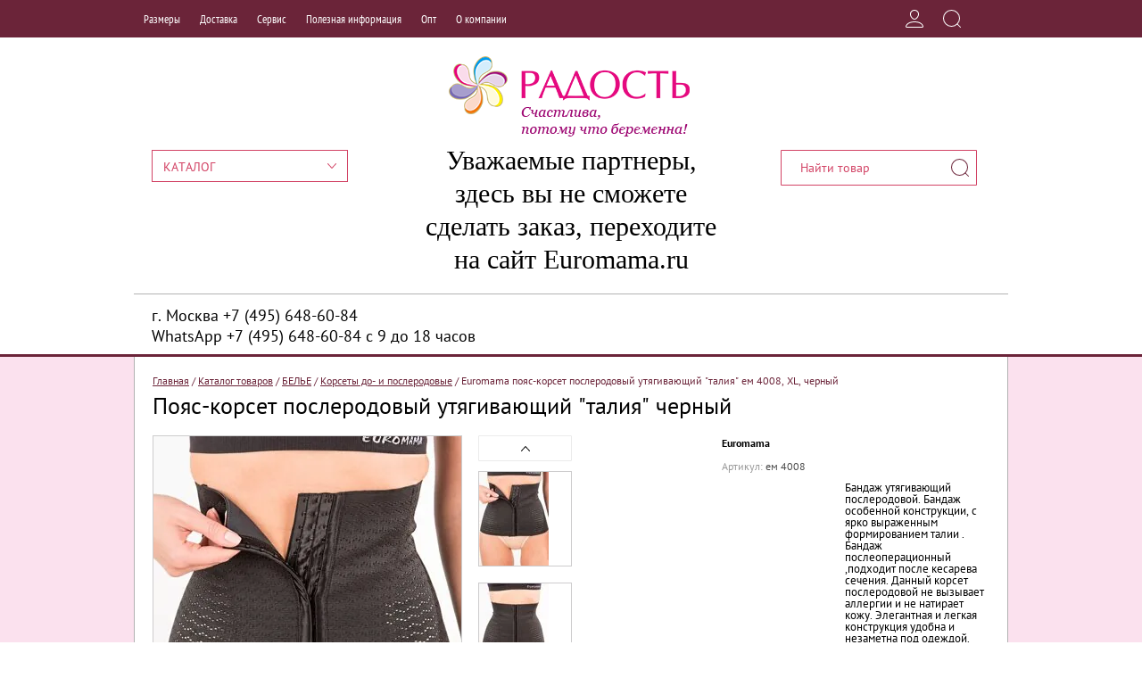

--- FILE ---
content_type: text/html; charset=utf-8
request_url: https://babywelt.ru/katalog-tovarov/product/euromama-poyas-korset-poslerodovyj-utyagivayushchij-taliya-em-4008-xl-chernyj
body_size: 31621
content:

	<!doctype html><html lang="ru"><head><meta charset="utf-8"><meta name="robots" content="all"/><title>Пояс-корсет послеродовый утягивающий &quot;талия&quot; ем 4008 черный XL купить в Москве в интернет Euromama за 1 390 </title><meta name="description" content="Пояс-корсет послеродовый утягивающий &quot;талия&quot; ем 4008 черный XL купить в интернет магазине в Москве Euromama 1 390 дешево по низким ценам"><meta name="keywords" content="Одежда для беременных и кормящих, Белье, колготки, бандажи, Бюстгальтеры, топы, джинсы, Пояс-корсет послеродовый утягивающий &quot;талия&quot; ем 4008 черный XL"><meta name="SKYPE_TOOLBAR" content="SKYPE_TOOLBAR_PARSER_COMPATIBLE"><meta name="viewport" content="width=device-width, initial-scale=1.0, maximum-scale=1.0, user-scalable=no"><meta name="format-detection" content="telephone=no"><meta http-equiv="x-rim-auto-match" content="none"><script src="/g/libs/jquery/1.10.2/jquery.min.js"></script><meta name="yandex-verification" content="7cd28d75ff40f7ee" />
<meta name="cmsmagazine" content="86368d8963b4f0f96b434aafa426cd49" />
<link rel='stylesheet' type='text/css' href='/shared/highslide-4.1.13/highslide.min.css'/>
<script type='text/javascript' src='/shared/highslide-4.1.13/highslide-full.packed.js'></script>
<script type='text/javascript'>
hs.graphicsDir = '/shared/highslide-4.1.13/graphics/';
hs.outlineType = null;
hs.showCredits = false;
hs.lang={cssDirection:'ltr',loadingText:'Загрузка...',loadingTitle:'Кликните чтобы отменить',focusTitle:'Нажмите чтобы перенести вперёд',fullExpandTitle:'Увеличить',fullExpandText:'Полноэкранный',previousText:'Предыдущий',previousTitle:'Назад (стрелка влево)',nextText:'Далее',nextTitle:'Далее (стрелка вправо)',moveTitle:'Передвинуть',moveText:'Передвинуть',closeText:'Закрыть',closeTitle:'Закрыть (Esc)',resizeTitle:'Восстановить размер',playText:'Слайд-шоу',playTitle:'Слайд-шоу (пробел)',pauseText:'Пауза',pauseTitle:'Приостановить слайд-шоу (пробел)',number:'Изображение %1/%2',restoreTitle:'Нажмите чтобы посмотреть картинку, используйте мышь для перетаскивания. Используйте клавиши вперёд и назад'};</script>

            <!-- 46b9544ffa2e5e73c3c971fe2ede35a5 -->
            <script src='/shared/s3/js/lang/ru.js'></script>
            <script src='/shared/s3/js/common.min.js'></script>
        <link rel='stylesheet' type='text/css' href='/shared/s3/css/calendar.css' /><link rel="icon" href="/favicon.ico" type="image/x-icon">

<!--s3_require-->
<link rel="stylesheet" href="/g/basestyle/1.0.1/user/user.css" type="text/css"/>
<link rel="stylesheet" href="/g/basestyle/1.0.1/user/user.blue.css" type="text/css"/>
<script type="text/javascript" src="/g/basestyle/1.0.1/user/user.js" async></script>
<!--/s3_require-->

<link rel='stylesheet' type='text/css' href='/t/images/__csspatch/2/patch.css'/>

<!--s3_goal-->
<script src="/g/s3/goal/1.0.0/s3.goal.js"></script>
<script>new s3.Goal({map:[], goals: [], ecommerce:[{"ecommerce":{"detail":{"products":[{"id":"507992307","name":"Euromama пояс-корсет послеродовый утягивающий \"талия\" ем 4008, XL, черный","price":1390,"brand":"Euromama","category":"Корсеты до- и послеродовые"}]}}}]});</script>
<!--/s3_goal-->
			
		
		
		
			<link rel="stylesheet" type="text/css" href="/g/shop2v2/default/css/theme.less.css">		
			<script type="text/javascript" src="/g/printme.js"></script>
		<script type="text/javascript" src="/g/shop2v2/default/js/tpl.js"></script>
		<script type="text/javascript" src="/g/shop2v2/default/js/baron.min.js"></script>
		
			<script type="text/javascript" src="/g/shop2v2/default/js/shop2.2.js"></script>
		
	<script type="text/javascript">shop2.init({"productRefs": {"408425307":{"strana_proizvodstva":{"30176411":["507991107","507991307","507991507","507991707","507991907","507992107","507992307","507992507","507992707","507992907","507993107","507993307","507993507","507993707"]},"opisanie":{"\u0411\u0430\u043d\u0434\u0430\u0436 \u0443\u0442\u044f\u0433\u0438\u0432\u0430\u044e\u0449\u0438\u0439 \u043f\u043e\u0441\u043b\u0435\u0440\u043e\u0434\u043e\u0432\u043e\u0439. \u0411\u0430\u043d\u0434\u0430\u0436 \u043e\u0441\u043e\u0431\u0435\u043d\u043d\u043e\u0439 \u043a\u043e\u043d\u0441\u0442\u0440\u0443\u043a\u0446\u0438\u0438, \u0441 \u044f\u0440\u043a\u043e \u0432\u044b\u0440\u0430\u0436\u0435\u043d\u043d\u044b\u043c \u0444\u043e\u0440\u043c\u0438\u0440\u043e\u0432\u0430\u043d\u0438\u0435\u043c \u0442\u0430\u043b\u0438\u0438 . \u0411\u0430\u043d\u0434\u0430\u0436 \u043f\u043e\u0441\u043b\u0435\u043e\u043f\u0435\u0440\u0430\u0446\u0438\u043e\u043d\u043d\u044b\u0439 ,\u043f\u043e\u0434\u0445\u043e\u0434\u0438\u0442 \u043f\u043e\u0441\u043b\u0435 \u043a\u0435\u0441\u0430\u0440\u0435\u0432\u0430 \u0441\u0435\u0447\u0435\u043d\u0438\u044f. \u0414\u0430\u043d\u043d\u044b\u0439 \u043a\u043e\u0440\u0441\u0435\u0442 \u043f\u043e\u0441\u043b\u0435\u0440\u043e\u0434\u043e\u0432\u043e\u0439 \u043d\u0435 \u0432\u044b\u0437\u044b\u0432\u0430\u0435\u0442 \u0430\u043b\u043b\u0435\u0440\u0433\u0438\u0438 \u0438 \u043d\u0435 \u043d\u0430\u0442\u0438\u0440\u0430\u0435\u0442 \u043a\u043e\u0436\u0443. \u042d\u043b\u0435\u0433\u0430\u043d\u0442\u043d\u0430\u044f \u0438 \u043b\u0435\u0433\u043a\u0430\u044f \u043a\u043e\u043d\u0441\u0442\u0440\u0443\u043a\u0446\u0438\u044f \u0443\u0434\u043e\u0431\u043d\u0430 \u0438 \u043d\u0435\u0437\u0430\u043c\u0435\u0442\u043d\u0430 \u043f\u043e\u0434 \u043e\u0434\u0435\u0436\u0434\u043e\u0439. \u0421\u043f\u0435\u0446\u0438\u0430\u043b\u044c\u043d\u043e \u0440\u0430\u0437\u0440\u0430\u0431\u043e\u0442\u0430\u043d\u043d\u044b\u0439 \u0434\u044b\u0448\u0430\u0449\u0438\u0439, \u043f\u0435\u0440\u0444\u043e\u0440\u0438\u0440\u043e\u0432\u0430\u043d\u043d\u044b\u0439 \u044d\u043b\u0430\u0441\u0442\u0438\u0447\u043d\u044b\u0439 \u043c\u0430\u0442\u0435\u0440\u0438\u0430\u043b \u0441\u043f\u043e\u0441\u043e\u0431\u0441\u0442\u0432\u0443\u0435\u0442 \u043d\u043e\u0440\u043c\u0430\u043b\u044c\u043d\u043e\u043c\u0443 \u0432\u043e\u0437\u0434\u0443\u0445\u043e\u043e\u0431\u043c\u0435\u043d\u0443 \u043c\u0435\u0436\u0434\u0443 \u043a\u043e\u0436\u0435\u0439 \u0438 \u0442\u043a\u0430\u043d\u044c\u044e \u043f\u043e\u044f\u0441\u0430 \u043a\u043e\u0440\u0441\u0435\u0442\u0430. \u0417\u0430 \u0441\u0447\u0435\u0442 \u043e\u0440\u0438\u0433\u0438\u043d\u0430\u043b\u044c\u043d\u043e\u0433\u043e \u043a\u0440\u043e\u044f \u043a\u043e\u0440\u0441\u0435\u0442 \u0443\u0442\u044f\u0436\u043a\u0430  \u0445\u043e\u0440\u043e\u0448\u043e \u043e\u0431\u043b\u0435\u0433\u0430\u0435\u0442 \u0444\u0438\u0433\u0443\u0440\u0443, \u043f\u043e\u0434\u0447\u0435\u0440\u043a\u0438\u0432\u0430\u044f \u0435\u0441\u0442\u0435\u0441\u0442\u0432\u0435\u043d\u043d\u044b\u0435 \u0444\u043e\u0440\u043c\u044b \u0438 \u0444\u043e\u0440\u043c\u0438\u0440\u0443\u0435\u0442 \u043b\u0438\u043d\u0438\u044e \u0442\u0430\u043b\u0438\u0438. \u0414\u043b\u044f \u043f\u043e\u0434\u0434\u0435\u0440\u0436\u0430\u043d\u0438\u044f \u0432\u0435\u0440\u0442\u0438\u043a\u0430\u043b\u0438 \u043f\u043e\u044f\u0441\u0430 \u0432 \u0431\u043e\u043a\u043e\u0432\u044b\u0435 \u0448\u0432\u044b \u0432\u0448\u0438\u0442\u044b \u0441\u043f\u0435\u0446\u0438\u0430\u043b\u044c\u043d\u044b\u0435 \u043a\u043e\u0440\u0441\u0435\u0442\u043d\u044b\u0435 \u043a\u043e\u0441\u0442\u043e\u0447\u043a\u0438 6 \u0448\u0442\u0443\u043a. \u0420\u0435\u043a\u043e\u043c\u0435\u043d\u0434\u0443\u0435\u0442\u0441\u044f \u043d\u0430\u0434\u0435\u0432\u0430\u0442\u044c \u043b\u0435\u0436\u0430 \u043d\u0430 \u0441\u043f\u0438\u043d\u0435. \u041d\u0430 \u043a\u043e\u0440\u0441\u0435\u0442\u0435":["507991107","507991307","507991507","507991707","507991907","507992107","507992307","507992507","507992707","507992907","507993107","507993307","507993507","507993707"]},"sostav":{"\u042d\u041b 80%, \u0445\u043b\u043e\u043f\u043e\u043a 20%":["507991107","507991307","507991507","507991707","507991907","507992107","507992307","507992507","507992707","507992907","507993107","507993307","507993507","507993707"]},"cveta_833":{"34007211":["507991107","507992307","507992907","507993107","507993507"],"34007011":["507991707","507991907","507992507","507992707","507993307"],"152851505":["507991307","507991507","507992107","507993707"]},"razmer_175":{"34006611":["507991107","507991907"],"34006411":["507991707","507992107","507993107"],"34006211":["507992907","507993307","507993707"],"34006811":["507991507","507992307","507992507"],"66740811":["507991307","507992707","507993507"]}},"408423907":{"cveta_833":{"34007211":["507969907","507970107","507970307","507970507"],"34007011":["507969107","507969307","507969707","507971107","507972107"],"152851505":["507968907","507971307","507971507","507971707","507971907"]},"razmer_175":{"46092411":["507969307","507970307","507971307"],"34006611":["507971707","507972107"],"34006411":["507971907"],"34006211":["507968907","507969907","507971107"],"34006811":["507969707","507970507","507971507"],"66740811":["507969107","507970107"]}},"408424107":{"cveta_833":{"34007211":["507972307","507972507","507974507","507974707","507974907"],"34007011":["507972907","507973307","507973507","507974307"],"152851505":["507972707","507973707","507973907","507974107"]},"razmer_175":{"34006611":["507973507","507973907","507974907"],"34006411":["507973707","507974307","507974507"],"34006211":["507972307","507973307"],"34006811":["507974107","507974707"],"66740811":["507972507","507972707","507972907"]}},"408424307":{"cveta_833":{"34007211":["507976307","507976507","507976707","507976907","507978307"],"34007011":["507975107","507975307","507975507","507975707","507975907"],"152851505":["507977307","507977507","507977707","507977907","507978107"]},"razmer_175":{"46092411":["507975707"],"34006611":["507975307","507976307","507977307"],"34006411":["507975107","507976507","507977507"],"34006211":["507975907","507976707","507977707"],"34006811":["507975507","507976907","507977907"],"66740811":["507978107","507978307"]}},"408424507":{"cveta_833":{"34007211":["507979707","507979907","507981507","507981707"],"34007011":["507980107","507980307","507980507","507980707","507980907","507981107"],"152851505":["507978507","507978707","507978907","507979107","507979507","507981307"]},"razmer_175":{"46092411":["507978507","507980107"],"34006611":["507978707","507979707","507980307"],"34006411":["507978907","507980507","507981707"],"34006211":["507979507","507980707"],"34006811":["507980907","507981307","507981507"],"66740811":["507979107","507979907","507981107"]}},"408620107":{"cveta_833":{"34007211":["508309507","508309907","508310107","508310307","508310507"],"34007011":["508308707","508308907","508309107","508309307","508309707"],"152851505":["508308507","508310707","508310907","508311107"]},"razmer_175":{"34006611":["508308507","508309107","508310107"],"34006411":["508308907","508309907","508310907"],"34006211":["508308707","508309507","508310707"],"34006811":["508309707","508310307"],"66740811":["508309307","508310507","508311107"]}},"408620307":{"cveta_833":{"34007211":["508311507","508311707","508312107"],"34007011":["508311907","508312307","508312507","508312907","508313107"],"152851505":["508313907"]},"razmer_175":{"46092411":["508312107","508313107"],"34006611":["508311507","508311907"],"34006411":["508312907"],"34006211":["508312307","508313907"],"34006811":["508311707","508312507"]}}},"apiHash": {"getPromoProducts":"de60d42146a59e9850579ecef10c6a85","getSearchMatches":"de10398065cd40116b61a88a3c318eee","getFolderCustomFields":"ad51af5c378141127236c844544b6150","getProductListItem":"eb4573d2cc29b64a4a12409b0792799a","cartAddItem":"7f6664ab94d73b1065eb73ca47970d03","cartRemoveItem":"c4fc1b9aa3853ac5f96495f54f59c500","cartUpdate":"33ce2c4299a7b652d2c2c9adfa6a882c","cartRemoveCoupon":"cfe804e2463ef9ca7a72a245ce8b21b9","cartAddCoupon":"55a266cc4c4cd4326a0e7720125dfe2c","deliveryCalc":"258209bf4bfb83343e729824cc0dddbf","printOrder":"3eacdba49dc68cea78449c868c9f93c3","cancelOrder":"43b8a1b5d134ed679f12918b2558ff94","cancelOrderNotify":"1c9091772b8887d589342e6c874aaf06","repeatOrder":"d90f30d056b082ccac704f1b58f7f8ba","paymentMethods":"673cf6c2e7bfa513421ef3c7733153a8","compare":"a41f605fbbaae59cbdef61e252b629e8"},"hash": null,"verId": 88968,"mode": "product","step": "","uri": "/katalog-tovarov","IMAGES_DIR": "/d/","my": {"mode_catalog":true,"list_picture_enlarge":"1","accessory":"\u0410\u043a\u0441\u0441\u0435\u0441\u0441\u0443\u0430\u0440\u044b","kit":"\u041d\u0430\u0431\u043e\u0440","recommend":"\u0420\u0435\u043a\u043e\u043c\u0435\u043d\u0434\u0443\u0435\u043c\u044b\u0435","similar":"\u041f\u043e\u0445\u043e\u0436\u0438\u0435","unique_values":"1","pricelist_options_toggle":"1","modification":"\u0414\u043e\u0441\u0442\u0443\u043f\u043d\u044b\u0435 \u0440\u0430\u0437\u043c\u0435\u0440\u044b \u0434\u043b\u044f \u0437\u0430\u043a\u0430\u0437\u0430 \u043d\u0430 \u0441\u0430\u0439\u0442\u0435","special_alias":"\u0410\u043a\u0446\u0438\u044f","s3_img_method":"r","description":"\u0422\u0430\u0431\u043b\u0438\u0446\u0430 \u0440\u0430\u0437\u043c\u0435\u0440\u043e\u0432"},"shop2_cart_order_payments": 3,"cf_margin_price_enabled": 0,"maps_yandex_key":"","maps_google_key":""});</script>
<style type="text/css">.product-item-thumb {width: 180px;}.product-item-thumb .product-image, .product-item-simple .product-image {height: 320px;width: 180px;}.product-item-thumb .product-amount .amount-title {width: 84px;}.product-item-thumb .product-price {width: 130px;}.shop2-product .product-side-l {width: 180px;}.shop2-product .product-image {height: 180px;width: 180px;}.shop2-product .product-thumbnails li {width: 50px;height: 50px;}</style>
 <link rel="stylesheet" href="/t/v758/images/theme9/theme.scss.css"><link href="/t/v758/images/stylesseo.css" rel="stylesheet" type="text/css" /><link href="/t/v758/images/contact-style.css" rel="stylesheet" type="text/css"><!--[if lt IE 10]><script src="/g/libs/ie9-svg-gradient/0.0.1/ie9-svg-gradient.min.js"></script><script src="/g/libs/jquery-placeholder/2.0.7/jquery.placeholder.min.js"></script><script src="/g/libs/jquery-textshadow/0.0.1/jquery.textshadow.min.js"></script><script src="/g/s3/misc/ie/0.0.1/ie.js"></script><![endif]--><!--[if lt IE 9]><script src="/g/libs/html5shiv/html5.js"></script><![endif]-->
<!-- Google Tag Manager -->
<script>(function(w,d,s,l,i){w[l]=w[l]||[];w[l].push({'gtm.start':
new Date().getTime(),event:'gtm.js'});var f=d.getElementsByTagName(s)[0],
j=d.createElement(s),dl=l!='dataLayer'?'&l='+l:'';j.async=true;j.src=
'https://www.googletagmanager.com/gtm.js?id='+i+dl;f.parentNode.insertBefore(j,f);
})(window,document,'script','dataLayer','GTM-TBHVCS7');</script>
<!-- End Google Tag Manager -->
</head><body>

<script>
(function(i,s,o,g,r,a,m){i['GoogleAnalyticsObject']=r;i[r]=i[r]||function(){
(i[r].q=i[r].q||[]).push(arguments)},i[r].l=1*new Date();a=s.createElement(o),
m=s.getElementsByTagName(o)[0];a.async=1;a.src=g;m.parentNode.insertBefore(a,m)
})(window,document,'script','https://www.google-analytics.com/analytics.js','ga');

ga('create', 'UA-93341920-2', 'auto');
ga('send', 'pageview');

</script>

<!-- Google Tag Manager (noscript) -->
<noscript><iframe src="https://www.googletagmanager.com/ns.html?id=GTM-TBHVCS7"
height="0" width="0" style="display:none;visibility:hidden"></iframe></noscript>
<!-- End Google Tag Manager (noscript) -->
<div class="site-wrapper" ><div class="top-panel-wr"><div class="top-panel-in"><div class="menu-top-wr"><div class="menu-top-btn"></div><div class="menu-top-in"><div class="menu-top-body"><div class="block-user-btn-mobile">Вход в кабинет</div><div class="menu-top-close"></div><ul class="menu-top"><li><a href="/razmery" >Размеры</a><ul class="level-2"><li><a href="/razmernaya-setka-zenskoy-odezhdy" >Женская одежда</a></li><li><a href="/bustgaltery-razmernye-setki" >Размеры бюстгальтеров</a></li><li><a href="/razmernaya-setka-bandazhey" >Размеры корсетов</a></li><li><a href="/razmernaya-setka-trusov" >Размеры трусов</a></li><li><a href="/kolgotki-razmernye-setki" >Размеры колготок</a></li><li><a href="/color" >Цвета колготок</a></li><li><a href="/razmery-odezhdy-dlya-novorozhdenykh" >Размеры одежды для новорожденых</a></li></ul></li><li><a href="http://babywelt.ru/dostavka-2" >Доставка</a></li><li><a href="/servis-i-podderzhka-pokupateley" >Сервис</a><ul class="level-2"><li><a href="/usloviya-pokupki" >Условия покупки</a></li><li><a href="/dostavka-kuryerom" >Доставка</a></li><li><a href="/oplata" >Оплата</a></li><li><a href="/vozvrat-i-obmen-tovara" >Возврат и обмен</a></li><li><a href="http://babywelt.ru/pochemu-pokupayut-u-nas" >Преимущества</a></li></ul></li><li><a href="/novosti" >Полезная информация</a><ul class="level-2"><li><a href="/mame_na_zametku" >Будущей маме на заметку</a><ul class="level-3"><li><a href="/priznaki_beremennosti" >Признаки беременности</a></li><li><a href="/priznaki_beremennosti_ot_zhurnala_9" >Признаки беременности от журнала 9 месяцев</a></li><li><a href="/testy_na_beremennost" >Тесты на беременность</a></li><li><a href="/pervyy_mesyac_beremennosti" >Первый месяц беременности</a></li><li><a href="/vtoroy_mesyac_beremennosti" >Второй месяц беременности</a></li><li><a href="/tretiy_mesyac_beremennosti" >Третий месяц беременности</a></li><li><a href="/chetvrtyy_mesyac_beremennosti" >Четвёртый месяц беременности</a></li><li><a href="/pyatyy_mesyac_beremennosti" >Пятый месяц беременности</a></li><li><a href="/pitanie_vo_vremya_beremennosti" >Питание во время беременности</a></li><li><a href="/prirost_vesa_vo_vremya_beremennosti" >Прирост веса во время беременности</a></li><li><a href="/chto_pit_vo_vremya_beremennosti" >Что пить во время беременности</a></li><li><a href="/sovety_mamam,_pitayuschimsya_v_stol" >Советы мамам, питающимся в столовой</a></li><li><a href="/problemy_menyayte_pitanie" >Проблемы? Меняйте питание</a></li><li><a href="/shestoy_mesyac_beremennosti" >Шестой месяц беременности</a></li><li><a href="/pitanie_vo_vremya_beremennosti_vop" >Питание во время беременности: вопрос жизни и смерти</a></li><li><a href="/depressiya-1" >Депрессия после родов или уделить себе время после рождения малыша, разве это плохо?!</a></li><li><a href="/vsem-novoispechennym-papam" >Всем новоиспеченным  папам!</a></li><li><a href="/snova-doma" >Снова дома</a></li><li><a href="/risovaniye-dlya-rebenka-chast-yego-razvitiya" >Рисование для ребёнка - часть его развития!</a></li><li><a href="/tekhniki-razryadki" >Техники разрядки</a></li><li><a href="/materinskaya-lyubov" >материнская любовь</a></li><li><a href="/kal-tsiy-i-vitamin-d" >Кальций и витамин D</a></li><li><a href="/uborka-i-rebenok" >Уборка и ребенок</a></li><li><a href="/domashniy-ochag" >Домашний очаг</a></li><li><a href="/deti-i-druzhba" >Дети и дружба</a></li><li><a href="/-ya-zhelayu-vernut-moyu-zhizn-bez-detey-" >" Я желаю вернуть мою жизнь без детей "</a></li><li><a href="/vliyaniye-novykh-media-na-razvitiye-rebenka" >Влияние новых медиа на развитие ребенка</a></li><li><a href="/malenkoye-schastye-na-vykhodnyye-s-babushkoy-i-dedushkoy." >Маленькое счастье на выходные с бабушкой и дедушкой.</a></li><li><a href="/solntse" >солнце</a></li><li><a href="/zavtrak-s-rebenkom" >Завтраки</a></li><li><a href="/khoroshaya-igrushka" >хорошая игрушка</a></li><li><a href="/balans-rabota-zhizn" >Баланс работа-жизнь</a></li><li><a href="/4-oshibki-o-solnechnom-kupanii-i-solnechnoy-zashchite" >4 ошибки о солнечном купании и солнечной защите</a></li><li><a href="/pochemu-my-plachem-" >Почему мы плачем?</a></li><li><a href="/sport" >спорт</a></li><li><a href="/tipichnyye-dorozhnyye-bolezni" >Типичные дорожные болезни</a></li><li><a href="/ustalost" >усталость</a></li><li><a href="/gimnastika-vosstanovleniya" >Гимнастика восстановления</a></li><li><a href="/5-khoroshikh-prichin-yest-bio-produkty" >5 хороших причин есть био-продукты</a></li><li><a href="/veshchi,-kotoryye-delayut-mladentsa-schastlivym" >Вещи, которые делают младенца счастливым</a></li><li><a href="/mobilno-s-mladentsem-eto-realno" >Мобильно с младенцем- это реально!</a></li><li><a href="/top-6-samykh-bogatykh-zhelezom-produktov" >Топ 6 самых богатых железом продуктов</a></li><li><a href="/massazh" >массаж</a></li><li><a href="/yesli-net-nikakogo-zhelaniya" >Если нет никакого желания</a></li><li><a href="/fotografiruyte-svoikh-malyshey" >Фотографируйте своих малышей!</a></li><li><a href="/fitnes" >фитнес</a></li><li><a href="/izzhoga-pri-beremennosti" >Изжога при беременности</a></li><li><a href="/zdorovoye-pitaniye-pri-beremennosti" >Здоровое питание при беременности</a></li><li><a href="/zhelaniye-mladentsa---samoye-prekrasnoye-vremya..." >Желание младенца  – самое прекрасное время…</a></li><li><a href="/predubezhdeniya-vliyayet-li-imya-na-zhizn-moyego-rebenka-" >Предубеждения: Влияет ли имя на жизнь моего ребенка?</a></li><li><a href="/serdtsevidnaya-matka" >Сердцевидная матка</a></li><li><a href="/yesli-moy-rebenok-nuzhdayetsya-v-breketakh-" >Если мой ребенок нуждается в брекетах!</a></li><li><a href="/glaznyye-problemy-pri-beremennosti" >Глазные проблемы при беременности</a></li><li><a href="/pomoshch-moy-partner-revniv-k-nashemu-mladentsu" >Помощь! Мой партнер ревнив к нашему младенцу</a></li><li><a href="/12-luchshikh-ukazaniy-pri-zhalobakh-zhivota" >12 лучших указаний при жалобах живота</a></li><li><a href="/chto-delat,-yesli-vash-rebeno-k-zastenchiv-" >Что делать, если ваш ребенок застенчив?</a></li><li><a href="/platsenta-yeye-rol-kak-organ." >Плацента Ее роль как орган.</a></li><li><a href="/http-/babywelt.ru/mame_na_zametku" >Плацента Ее роль как орган</a></li></ul></li><li><a href="/kakiye-dzhinsy-mne-podkhodyat" >Выбираем джинсы!</a></li><li><a href="/chto_nuzhno_pri_beremennosti" >Что взять в роддом?</a></li><li><a href="/roditelskaya-shkola-dragocennost" >Родительская школа ДРАГОЦЕННОСТЬ</a></li><li><a href="/odezhda,_bele,_kosmetika_i_prinadle" >Одежда, белье, косметика и принадлежности при беременности</a></li><li><a href="/news" >Новости</a></li></ul></li><li><a href="/opt" >Опт</a></li><li><a href="/o-kompanii" >О компании</a><ul class="level-2"><li><a href="/http-/babywelt.ru/opt" >Контакты</a></li><li><a href="/opt" >ОПТовый отдел</a></li><li><a href="/obratnayasvyz2" >Обратная связь ОПТ</a></li><li><a href="/nashi-skidki" >Наши скидки</a></li></ul></li></ul></div></div></div><div class="top-panel-right"><div class="block-user">
	<div class="block-user-title"></div>
	<div class="block-user-body">
		<div class="block-user-body-in">
			<div class="block-user-body-close">
				<div class="block-user-back-close">Назад</div>
				Вход в кабинет			</div>
							<form method="post" action="/users">
					<input type="hidden" name="mode" value="login">
					<div class="field name">
						<label class="field-title" for="login">Логин или e-mail:</label>
						<label class="input"><input type="text" name="login" id="login" tabindex="1" value=""></label>
					</div>
					<div class="field password clear-self">
						<label class="field-title" for="password">Пароль:</label>
						<label class="input"><input type="password" name="password" id="password" tabindex="2" value=""></label>
					</div>
					<div class="field links clear-self">
						<div class="forgot-btn-wr">
							<a href="/users/forgot_password" class="forgot-btn">Забыли пароль?</a>
						</div>
						<button type="submit" class="btn-variant1">Войти</button>
						<a href="/users/register" class="register-btn btn-variant2">Регистрация</a>
					</div>
				<re-captcha data-captcha="recaptcha"
     data-name="captcha"
     data-sitekey="6LcYvrMcAAAAAKyGWWuW4bP1De41Cn7t3mIjHyNN"
     data-lang="ru"
     data-rsize="invisible"
     data-type="image"
     data-theme="light"></re-captcha></form>
					</div>
	</div>
</div><div class="search-block-btn"></div><div class="search-block-wr"><div class="search-shop-opened-btn">РАСШИРЕННЫЙ ПОИСК</div>	
    
<div class="search-online-store">
	<div class="search-online-title">Расширенный поиск</div>

	<div class="search-online-block-body">
		<form class="dropdown" action="/katalog-tovarov/search" enctype="multipart/form-data">
			<input type="hidden" name="sort_by" value="">
			

                            <div class="field text">
                    <label class="field-title" for="s[name]">Название:</label><br>
                    <label class="input"><input type="text" name="s[name]" id="s[name]" value=""></label>
                </div>
            			            <div class="row search_price range_slider_wrapper">
                <div class="row-title">Цена</div>
                <div class="price_range clear-self">
                    <input name="s[price][min]" type="text" size="5" class="small low" value="0" />
                    <input name="s[price][max]" type="text" size="5" class="small hight"  data-max="200000" value="200000" />
                </div>
                <div class="input_range_slider"></div>
            </div>
            
                            <div class="field text">
                    <label class="field-title" for="s[article">Артикул:</label><br>
                    <label class="input"><input type="text" name="s[article]" id="s[article" value=""></label>
                </div>
            
                            <div class="field text">
                    <label class="field-title" for="search_text">Текст:</label><br>
                    <label class="input"><input type="text" name="search_text" id="search_text"  value=""></label>
                </div>
                        
                            <div class="field select">
                    <span class="field-title">Выберите категорию:</span><br>
                    <select name="s[folder_id]" id="s[folder_id]" data-placeholder="Все">
                        <option value="">Все</option>
                                                                                                                                        <option value="103378011" >
                                     НОВИНКИ
                                </option>
                                                                                                                <option value="35655411" >
                                     ОДЕЖДА  ДЛЯ  БЕРЕМЕННЫХ
                                </option>
                                                                                                                <option value="35656211" >
                                    &raquo; Блузы, рубашки, туники
                                </option>
                                                                                                                <option value="35657011" >
                                    &raquo; Брюки, капри, шорты
                                </option>
                                                                                                                <option value="99600611" >
                                    &raquo; Брюки и джинсы УТЕПЛЕННЫЕ
                                </option>
                                                                                                                <option value="101135411" >
                                    &raquo; Большие размеры (50+)
                                </option>
                                                                                                                <option value="35672011" >
                                    &raquo; Джемпера, свитера, толстовки, кардиганы
                                </option>
                                                                                                                <option value="35656011" >
                                    &raquo; Джинсы для беременных
                                </option>
                                                                                                                <option value="35677211" >
                                    &raquo; Комбинезоны
                                </option>
                                                                                                                <option value="35656411" >
                                    &raquo; Костюмы
                                </option>
                                                                                                                <option value="35656611" >
                                    &raquo; Платья, сарафаны, юбки
                                </option>
                                                                                                                <option value="46833905" >
                                    &raquo; Футболки
                                </option>
                                                                                                                <option value="35664611" >
                                     ОДЕЖДА  ДЛЯ  ДОМА
                                </option>
                                                                                                                <option value="120960611" >
                                    &raquo; Брюки и костюмы домашние
                                </option>
                                                                                                                <option value="120959811" >
                                    &raquo; Комплекты: халат и сорочка
                                </option>
                                                                                                                <option value="120960011" >
                                    &raquo; Сорочки
                                </option>
                                                                                                                <option value="120959411" >
                                    &raquo; Пижамы
                                </option>
                                                                                                                <option value="120959611" >
                                    &raquo; Халаты
                                </option>
                                                                                                                <option value="35653611" >
                                     БЕЛЬЕ
                                </option>
                                                                                                                <option value="35654011" >
                                    &raquo; Корсеты до- и послеродовые
                                </option>
                                                                                                                <option value="35653811" >
                                    &raquo; Бюстгальтеры, топы  и майки для кормления
                                </option>
                                                                                                                <option value="35654411" >
                                    &raquo; Бюстгальтеры, топы и майки для беременных
                                </option>
                                                                                                                <option value="35654611" >
                                    &raquo; Трусы для беременных
                                </option>
                                                                                                                <option value="46761705" >
                                     КОЛГОТКИ, ЛЕГГИНСЫ, ЛОСИНЫ
                                </option>
                                                                                                                <option value="126859211" >
                                     ДЕТСКАЯ ОДЕЖДА
                                </option>
                                                                                                                <option value="48254505" >
                                     ПОЛЕЗНЫЕ ТОВАРЫ ДЛЯ МАМ
                                </option>
                                                                                                                <option value="48255105" >
                                    &raquo; Косметика для беременных и мам
                                </option>
                                                                                                                <option value="48255505" >
                                    &raquo; Принадлежности для ухода и кормления
                                </option>
                                                                                                                <option value="48254905" >
                                     ПОЛЕЗНЫЕ ТОВАРЫ ДЛЯ МАЛЫШЕЙ
                                </option>
                                                                                                                <option value="48256905" >
                                    &raquo; Косметика для малышей
                                </option>
                                                                                                                <option value="48264505" >
                                    &raquo; Матрасики, подушки и разное
                                </option>
                                                                        </select>
                </div>

                <div id="shop2_search_custom_fields"></div>
            
                        <div id="shop2_search_global_fields">
                
						
			
												<div class="field select">
						<span class="field-title">Страна производства:</span><br>
						<select name="s[strana_proizvodstva]" data-placeholder="Все">
							<option value="">Все</option>
															<option value="30176411">Россия</option>
															<option value="30176611">Германия</option>
															<option value="30247411">Турция</option>
															<option value="30304411">Италия</option>
															<option value="30304611">Польша</option>
															<option value="30305611">Украина</option>
															<option value="30305811">Китай</option>
															<option value="30308411">Англия</option>
															<option value="30317811">Швейцария</option>
															<option value="30521811">Латвия</option>
															<option value="121025211">Euromama</option>
													</select>
					</div>
							

																								            </div>
                        
                            <div class="field select">
                    <span class="field-title">Производитель:</span><br>
                    <select name="s[vendor_id]" data-placeholder="Все">
                        <option value="">Все</option>          
                                                    <option value="23151211" >AQA Baby</option>
                                                    <option value="21999411" >Avent</option>
                                                    <option value="21999611" >Baby Krug</option>
                                                    <option value="22000011" >Baby Swimmer</option>
                                                    <option value="23936611" >Babyline</option>
                                                    <option value="22000211" >Beby Blum</option>
                                                    <option value="22002611" >Bliss</option>
                                                    <option value="22000411" >Busa</option>
                                                    <option value="23936211" >Ergoforma</option>
                                                    <option value="22003011" >Euromama</option>
                                                    <option value="24281811" >Fiore</option>
                                                    <option value="22000811" >FlashMama</option>
                                                    <option value="25091211" >FlashMама</option>
                                                    <option value="24282011" >Gatta</option>
                                                    <option value="22001011" >Gulia</option>
                                                    <option value="24318611" >Hunny Mammy</option>
                                                    <option value="25091411" >Luxsan</option>
                                                    <option value="24281211" >Mama Comfort</option>
                                                    <option value="22003411" >MamaLine</option>
                                                    <option value="29794611" >Marilyn</option>
                                                    <option value="22001211" >Medela</option>
                                                    <option value="22001411" >Merilyn</option>
                                                    <option value="22004011" >Newform</option>
                                                    <option value="22001611" >P.I.P.</option>
                                                    <option value="22004211" >Paul Hartmann</option>
                                                    <option value="24842011" >PAUL HARTMANN A.G.</option>
                                                    <option value="22001811" >Plantex</option>
                                                    <option value="48755502" >RADISH</option>
                                                    <option value="24841811" >Relaxan</option>
                                                    <option value="22002011" >RelaXsan</option>
                                                    <option value="22002211" >Safety 1st</option>
                                                    <option value="22002411" >Sanosan</option>
                                                    <option value="23936811" >Tonus Elast</option>
                                                    <option value="24842211" >Transparense</option>
                                                    <option value="24310611" >Transparenze</option>
                                                    <option value="21999011" >Trasparenze</option>
                                                    <option value="23936411" >Trelax</option>
                                                    <option value="27630811" >Анита</option>
                                                    <option value="39220411" >ем 6106 К, Трусы высокие хлопок с кружевом, Трусы , Белье Евромама, EUROMAMA - Евромама, купить, цен</option>
                                                    <option value="39227011" >ем 6106 К, Трусы высокие хлопок с кружевом, Трусы , Белье Евромама, EUROMAMA - Евромама, купить, цен</option>
                                                    <option value="39227811" >ем 6106 К, Трусы высокие хлопок с кружевом, Трусы , Белье Евромама, EUROMAMA - Евромама, купить, цен</option>
                                                    <option value="39228411" >ем 6106 К, Трусы высокие хлопок с кружевом, Трусы ЕМ, Белье Евромама, EUROMAMA - Евромама, купить, ц</option>
                                                    <option value="42809811" >ем 6106, Трусы высокие хлопок, Трусы , Белье Евромама, EUROMAMA - Евромама, купить, цена</option>
                                                    <option value="24840611" >ЗАО Праздник</option>
                                                    <option value="22003811" >Наша Мама</option>
                                                    <option value="24840411" >ООО &quot;Наша мама&quot;</option>
                                                    <option value="24842811" >ООО &quot;ТрейдКонтракт&quot;</option>
                                                    <option value="24841211" >ООО &quot;Яхонт&quot;</option>
                                                    <option value="24843411" >ООО АтлантикПлюс</option>
                                                    <option value="25204211" >ООО Ваша погода</option>
                                                    <option value="24840811" >ООО Энерджи Сан</option>
                                                    <option value="22004611" >Праздник</option>
                                                    <option value="22004411" >Рассвет</option>
                                                    <option value="22004811" >ФЭСТ</option>
                                            </select>
                </div>
            
                            <div class="field select">
                    <span class="field-title">Новинка:</span><br>
                    <select name="s[new]" data-placeholder="Все">
                        <option value="">Все</option>
                        <option value="1">да</option>
                        <option value="0">нет</option>
                    </select>
                </div>
            
                            <div class="field select">
                    <span class="field-title">Спецпредложение:</span><br>
                    <select name="s[special]" data-placeholder="Все">
                        <option value="">Все</option>
                        <option value="1">да</option>
                        <option value="0">нет</option>
                    </select>
                </div>
            
                            <div class="field select">
                    <span class="field-title">Результатов на странице:</span>
                    <select name="s[products_per_page]">
                                                                                                        <option value="5">5</option>
                                                                                <option value="20">20</option>
                                                                                <option value="35">35</option>
                                                                                <option value="50">50</option>
                                                                                <option value="65">65</option>
                                                                                <option value="80">80</option>
                                                                                <option value="95">95</option>
                                            </select>
                </div>
            
            <div class="submit">
                <button type="submit" class="search-btn btn-variant3">Найти</button>
            </div>
		<re-captcha data-captcha="recaptcha"
     data-name="captcha"
     data-sitekey="6LcYvrMcAAAAAKyGWWuW4bP1De41Cn7t3mIjHyNN"
     data-lang="ru"
     data-rsize="invisible"
     data-type="image"
     data-theme="light"></re-captcha></form>
	</div>
</div><!-- Search Form --><div class="site-search-wr"><form action="/katalog-tovarov/search" enctype="multipart/form-data" method="get" class="site-search-form clear-self"><input type="submit" class="search-but" value=""/><input type="text" class="search-text" name="search_text" onBlur="this.placeholder=this.placeholder==''?'Найти товар':this.placeholder" onFocus="this.placeholder=this.placeholder=='Найти товар'?'':this.placeholder;" placeholder="Найти товар" /><re-captcha data-captcha="recaptcha"
     data-name="captcha"
     data-sitekey="6LcYvrMcAAAAAKyGWWuW4bP1De41Cn7t3mIjHyNN"
     data-lang="ru"
     data-rsize="invisible"
     data-type="image"
     data-theme="light"></re-captcha></form></div><div class="search-close-btn"></div></div></div></div></div><header role="banner" class="site-header"><div class="site-header-in"><div class="site-header-top"><div class="folder-block-wr"><div class="folder-block-title">Каталог</div><div class="folder-block-body"><div class="folder-block-close">КАТАЛОГ</div><ul class="folder-ul"><li><a href="/katalog-tovarov/folder/novinki" >НОВИНКИ</a></li><li><a href="/katalog/odezhda-dlya-beremennykh" >ОДЕЖДА  ДЛЯ  БЕРЕМЕННЫХ</a><ul class="level-2"><li><a href="/katalog/tuniki" >Блузы, рубашки, туники</a></li><li><a href="/katalog/bryuki" >Брюки, капри, шорты</a></li><li><a href="/katalog/bryuki-na-flise" >Брюки и джинсы УТЕПЛЕННЫЕ</a></li><li><a href="/katalog/odezhda-bolshikh-razmerov-50" >Большие размеры (50+)</a></li><li><a href="/katalog/dzhempera" >Джемпера, свитера, толстовки, кардиганы</a></li><li><a href="/katalog/dzhinsy" >Джинсы для беременных</a></li><li><a href="/katalog/kombinezony-dlya-beremennykh" >Комбинезоны</a></li><li><a href="/katalog/katalog-tovarov/folder/472415" >Костюмы</a></li><li><a href="/katalog/platya-i-yubki" >Платья, сарафаны, юбки</a></li><li><a href="/katalog-tovarov/folder/futbolki" >Футболки</a></li></ul></li><li><a href="/katalog/khalaty-i-sorochki-v-roddom" >ОДЕЖДА  ДЛЯ  ДОМА</a><ul class="level-2"><li><a href="/katalog-tovarov/folder/bryuki-i-kostyumy-domashniye" >Брюки и костюмы домашние</a></li><li><a href="/katalog-tovarov/folder/komplekty" >Комплекты: халат и сорочка</a></li><li><a href="/katalog-tovarov/folder/sorochki" >Сорочки</a></li><li><a href="/katalog-tovarov/folder/pizhamy" >Пижамы</a></li><li><a href="/katalog-tovarov/folder/khalaty" >Халаты</a></li></ul></li><li class="opened"><a href="/katalog/belye-dlya-beremennykh" >БЕЛЬЕ</a><ul class="level-2"><li class="opened active"><a href="/katalog/bandazhi" >Корсеты до- и послеродовые</a></li><li><a href="/katalog/byustgaltery-dlya-kormleniya" >Бюстгальтеры, топы  и майки для кормления</a></li><li><a href="/katalog/byustgaltery-dlya-beremennykh" >Бюстгальтеры, топы и майки для беременных</a></li><li><a href="/katalog/trusy" >Трусы для беременных</a></li></ul></li><li><a href="/katalog-tovarov/folder/legginsy-losiny-kolgotki" >КОЛГОТКИ, ЛЕГГИНСЫ, ЛОСИНЫ</a></li><li><a href="/katalog-tovarov/folder/detskaya-odezhda" >ДЕТСКАЯ ОДЕЖДА</a></li><li><a href="/katalog-tovarov/folder/poleznye-tovary-dlya-mam" >ПОЛЕЗНЫЕ ТОВАРЫ ДЛЯ МАМ</a><ul class="level-2"><li><a href="/katalog-tovarov/folder/kosmetika" >Косметика для беременных и мам</a></li><li><a href="/katalog-tovarov/folder/gigiena" >Принадлежности для ухода и кормления</a></li></ul></li><li><a href="/katalog-tovarov/folder/poleznye-tovary-dlya-malyshej" >ПОЛЕЗНЫЕ ТОВАРЫ ДЛЯ МАЛЫШЕЙ</a><ul class="level-2"><li><a href="/katalog-tovarov/folder/kosmetika-dlya-malyshej" >Косметика для малышей</a></li><li><a href="/katalog-tovarov/folder/pelenki-i-raznoe" >Матрасики, подушки и разное</a></li></ul></li></ul></div></div><div class="brand-block-wr"><div class="site-search-wr"><form action="/katalog-tovarov/search" enctype="multipart/form-data" method="get" class="site-search-form clear-self"><input type="submit" class="search-but" value=""/><input type="text" class="search-text" name="search_text" onBlur="this.placeholder=this.placeholder==''?'Найти товар':this.placeholder" onFocus="this.placeholder=this.placeholder=='Найти товар'?'':this.placeholder;" placeholder="Найти товар" /><re-captcha data-captcha="recaptcha"
     data-name="captcha"
     data-sitekey="6LcYvrMcAAAAAKyGWWuW4bP1De41Cn7t3mIjHyNN"
     data-lang="ru"
     data-rsize="invisible"
     data-type="image"
     data-theme="light"></re-captcha></form></div></div><div class="company-block clear-self"><a class="comapany-logo" href="http://babywelt.ru"  title="На главную страницу"><img src=/thumb/2/wg-67FAlTzkKOb5TQeCXgQ/279r/d/logo.png alt="/"></a><div class="comapany-name-wr"><div class="comapany-name"><a href="http://babywelt.ru"  title="На главную страницу">Уважаемые партнеры, здесь вы не сможете сделать заказ, переходите  на сайт Euromama.ru</a></div></div></div></div><div class="site-header-bot"><div class="company-contacts"><div class="top-phone"><div><a href="tel:г. Москва +7 (495) 648-60-84">г. Москва +7 (495) 648-60-84</a></div><div><a href="tel:WhatsApp +7 (495) 648-60-84 c 9 до 18 часов">WhatsApp +7 (495) 648-60-84 c 9 до 18 часов</a></div></div></div></div></div></header> <!-- .site-header --><div class="site-container"><main role="main" class="site-main"><div class="path-wrapper">
<div class="site-path" data-url="/katalog-tovarov"><a href="/"><span>Главная</span></a> / <a href="/katalog-tovarov"><span>Каталог товаров</span></a> / <a href="/katalog/belye-dlya-beremennykh"><span>БЕЛЬЕ</span></a> / <a href="/katalog/bandazhi"><span>Корсеты до- и послеродовые</span></a> / <span>Euromama пояс-корсет послеродовый утягивающий "талия" ем 4008, XL, черный</span></div></div><h1>Пояс-корсет послеродовый утягивающий &quot;талия&quot; черный</h1>
	<div class="shop2-cookies-disabled shop2-warning hide"></div>
	
	
	
		
							
			
							
			
							
			
		
																		<link rel="stylesheet" href="/t/v758/images/site.addons.css">
<div class="shop2-product-mode-wr">
	<form 
		method="post" 
		action="/katalog-tovarov?mode=cart&amp;action=add" 
		accept-charset="utf-8"
		class="product-shop2 clear-self">

		<input type="hidden" name="kind_id" value="507992307"/>
		<input type="hidden" name="product_id" value="408425307"/>
		<input type="hidden" name="meta" value='{&quot;strana_proizvodstva&quot;:&quot;30176411&quot;,&quot;opisanie&quot;:&quot;\u0411\u0430\u043d\u0434\u0430\u0436 \u0443\u0442\u044f\u0433\u0438\u0432\u0430\u044e\u0449\u0438\u0439 \u043f\u043e\u0441\u043b\u0435\u0440\u043e\u0434\u043e\u0432\u043e\u0439. \u0411\u0430\u043d\u0434\u0430\u0436 \u043e\u0441\u043e\u0431\u0435\u043d\u043d\u043e\u0439 \u043a\u043e\u043d\u0441\u0442\u0440\u0443\u043a\u0446\u0438\u0438, \u0441 \u044f\u0440\u043a\u043e \u0432\u044b\u0440\u0430\u0436\u0435\u043d\u043d\u044b\u043c \u0444\u043e\u0440\u043c\u0438\u0440\u043e\u0432\u0430\u043d\u0438\u0435\u043c \u0442\u0430\u043b\u0438\u0438 . \u0411\u0430\u043d\u0434\u0430\u0436 \u043f\u043e\u0441\u043b\u0435\u043e\u043f\u0435\u0440\u0430\u0446\u0438\u043e\u043d\u043d\u044b\u0439 ,\u043f\u043e\u0434\u0445\u043e\u0434\u0438\u0442 \u043f\u043e\u0441\u043b\u0435 \u043a\u0435\u0441\u0430\u0440\u0435\u0432\u0430 \u0441\u0435\u0447\u0435\u043d\u0438\u044f. \u0414\u0430\u043d\u043d\u044b\u0439 \u043a\u043e\u0440\u0441\u0435\u0442 \u043f\u043e\u0441\u043b\u0435\u0440\u043e\u0434\u043e\u0432\u043e\u0439 \u043d\u0435 \u0432\u044b\u0437\u044b\u0432\u0430\u0435\u0442 \u0430\u043b\u043b\u0435\u0440\u0433\u0438\u0438 \u0438 \u043d\u0435 \u043d\u0430\u0442\u0438\u0440\u0430\u0435\u0442 \u043a\u043e\u0436\u0443. \u042d\u043b\u0435\u0433\u0430\u043d\u0442\u043d\u0430\u044f \u0438 \u043b\u0435\u0433\u043a\u0430\u044f \u043a\u043e\u043d\u0441\u0442\u0440\u0443\u043a\u0446\u0438\u044f \u0443\u0434\u043e\u0431\u043d\u0430 \u0438 \u043d\u0435\u0437\u0430\u043c\u0435\u0442\u043d\u0430 \u043f\u043e\u0434 \u043e\u0434\u0435\u0436\u0434\u043e\u0439. \u0421\u043f\u0435\u0446\u0438\u0430\u043b\u044c\u043d\u043e \u0440\u0430\u0437\u0440\u0430\u0431\u043e\u0442\u0430\u043d\u043d\u044b\u0439 \u0434\u044b\u0448\u0430\u0449\u0438\u0439, \u043f\u0435\u0440\u0444\u043e\u0440\u0438\u0440\u043e\u0432\u0430\u043d\u043d\u044b\u0439 \u044d\u043b\u0430\u0441\u0442\u0438\u0447\u043d\u044b\u0439 \u043c\u0430\u0442\u0435\u0440\u0438\u0430\u043b \u0441\u043f\u043e\u0441\u043e\u0431\u0441\u0442\u0432\u0443\u0435\u0442 \u043d\u043e\u0440\u043c\u0430\u043b\u044c\u043d\u043e\u043c\u0443 \u0432\u043e\u0437\u0434\u0443\u0445\u043e\u043e\u0431\u043c\u0435\u043d\u0443 \u043c\u0435\u0436\u0434\u0443 \u043a\u043e\u0436\u0435\u0439 \u0438 \u0442\u043a\u0430\u043d\u044c\u044e \u043f\u043e\u044f\u0441\u0430 \u043a\u043e\u0440\u0441\u0435\u0442\u0430. \u0417\u0430 \u0441\u0447\u0435\u0442 \u043e\u0440\u0438\u0433\u0438\u043d\u0430\u043b\u044c\u043d\u043e\u0433\u043e \u043a\u0440\u043e\u044f \u043a\u043e\u0440\u0441\u0435\u0442 \u0443\u0442\u044f\u0436\u043a\u0430  \u0445\u043e\u0440\u043e\u0448\u043e \u043e\u0431\u043b\u0435\u0433\u0430\u0435\u0442 \u0444\u0438\u0433\u0443\u0440\u0443, \u043f\u043e\u0434\u0447\u0435\u0440\u043a\u0438\u0432\u0430\u044f \u0435\u0441\u0442\u0435\u0441\u0442\u0432\u0435\u043d\u043d\u044b\u0435 \u0444\u043e\u0440\u043c\u044b \u0438 \u0444\u043e\u0440\u043c\u0438\u0440\u0443\u0435\u0442 \u043b\u0438\u043d\u0438\u044e \u0442\u0430\u043b\u0438\u0438. \u0414\u043b\u044f \u043f\u043e\u0434\u0434\u0435\u0440\u0436\u0430\u043d\u0438\u044f \u0432\u0435\u0440\u0442\u0438\u043a\u0430\u043b\u0438 \u043f\u043e\u044f\u0441\u0430 \u0432 \u0431\u043e\u043a\u043e\u0432\u044b\u0435 \u0448\u0432\u044b \u0432\u0448\u0438\u0442\u044b \u0441\u043f\u0435\u0446\u0438\u0430\u043b\u044c\u043d\u044b\u0435 \u043a\u043e\u0440\u0441\u0435\u0442\u043d\u044b\u0435 \u043a\u043e\u0441\u0442\u043e\u0447\u043a\u0438 6 \u0448\u0442\u0443\u043a. \u0420\u0435\u043a\u043e\u043c\u0435\u043d\u0434\u0443\u0435\u0442\u0441\u044f \u043d\u0430\u0434\u0435\u0432\u0430\u0442\u044c \u043b\u0435\u0436\u0430 \u043d\u0430 \u0441\u043f\u0438\u043d\u0435. \u041d\u0430 \u043a\u043e\u0440\u0441\u0435\u0442\u0435&quot;,&quot;sostav&quot;:&quot;\u042d\u041b 80%, \u0445\u043b\u043e\u043f\u043e\u043a 20%&quot;,&quot;cveta_833&quot;:[&quot;34007211&quot;],&quot;razmer_175&quot;:&quot;34006811&quot;}'/>
		
		<div class="product-l-side-wr">
			<div class="product-image-wr">
				<div class="product-image" title="Euromama пояс-корсет послеродовый утягивающий &quot;талия&quot; ем 4008, XL, черный">
					<div class="product-label">
	                    	                    	                    
	                    					</div>
						
	
	<div class="tpl-rating-block">Рейтинг:<div class="tpl-stars"><div class="tpl-rating" style="width: 0%;"></div></div>(0 голосов)</div>

											<div>
						<a href="/d/4008-chern-9.jpg" itemprop="contentUrl" data-size="800x582">
		                  <img src="/thumb/2/LTAlVrYP3_iRoQGy73f6SA/460r460/d/4008-chern-9.jpg"  />
		                </a>
		            </div>
	                	                					<div>
	                   <a href="/d/4008-chern-6.jpg" style="display: none;" itemprop="contentUrl" data-size="800x582">
	                        <img src="/thumb/2/BdOwbyFqPAY-GcD0KFfFYg/460r460/d/4008-chern-6.jpg" alt="" />
	                    </a>
	                </div>
	                					<div>
	                   <a href="/d/4008-chern-8.jpg" style="display: none;" itemprop="contentUrl" data-size="800x582">
	                        <img src="/thumb/2/JoC_3GafFQUTzc8mC1tcCQ/460r460/d/4008-chern-8.jpg" alt="" />
	                    </a>
	                </div>
	                	            </div>

	            	            <div class="product-thumbnails-wr">
	                <ul class="product-thumbnails">
	                    	                    <li><a href="/d/4008-chern-9.jpg" class="active">
	                      <img src="/thumb/2/Tp51b_gRxKOi7GqGT2Opbw/105r105/d/4008-chern-9.jpg" alt=""  />
	                    </a>
	                    	                    	                        <li>
	                            <a href="/d/4008-chern-6.jpg">
	                                <img src="/thumb/2/ZDztOeudekqRIqdCl5fZQA/105r105/d/4008-chern-6.jpg" alt="" />
	                            </a>
	                        </li>
	                    	                        <li>
	                            <a href="/d/4008-chern-8.jpg">
	                                <img src="/thumb/2/KNyCmVCJwP5Ariz9q-4OFA/105r105/d/4008-chern-8.jpg" alt="" />
	                            </a>
	                        </li>
	                    	                </ul>
	            </div>
	                        </div>
							<div class="yashare">
					<script type="text/javascript" src="https://yandex.st/share/share.js" charset="utf-8"></script>
					
					<style type="text/css">
						div.yashare span.b-share a.b-share__handle img,
						div.yashare span.b-share a.b-share__handle span {
							background-image: url("https://yandex.st/share/static/b-share-icon.png");
						}
					</style>
					 <script type="text/javascript">(function() {
					  if (window.pluso)if (typeof window.pluso.start == "function") return;
					  if (window.ifpluso==undefined) { window.ifpluso = 1;
					    var d = document, s = d.createElement('script'), g = 'getElementsByTagName';
					    s.type = 'text/javascript'; s.charset='UTF-8'; s.async = true;
					    s.src = ('https:' == window.location.protocol ? 'https' : 'http')  + '://share.pluso.ru/pluso-like.js';
					    var h=d[g]('body')[0];
					    h.appendChild(s);
					  }})();</script>
				  	
<div class="pluso" data-background="transparent" data-options="medium,square,line,horizontal,nocounter,theme=04" data-services="vkontakte,odnoklassniki,facebook,twitter,google,moimir"></div>
				</div>
					</div>
		<div class="product-r-side">
			 	        <div class="vendor-name">
	            <a href="/katalog-tovarov/vendor/euromama">Euromama</a>
	        </div>
	        			
	
					
	
	
					<div class="shop2-product-article"><span>Артикул:</span> ем 4008</div>
	
				
            			

            
						<div class="product-compare-wr">
						</div>
			<div class="details-product">
				
 
		
			<ul class="product-options"><li class="odd"><div class="option-title">Описание</div><div class="option-body">Бандаж утягивающий послеродовой. Бандаж особенной конструкции, с ярко выраженным формированием талии . Бандаж послеоперационный ,подходит после кесарева сечения. Данный корсет послеродовой не вызывает аллергии и не натирает кожу. Элегантная и легкая конструкция удобна и незаметна под одеждой. Специально разработанный дышащий, перфорированный эластичный материал способствует нормальному воздухообмену между кожей и тканью пояса корсета. За счет оригинального кроя корсет утяжка  хорошо облегает фигуру, подчеркивая естественные формы и формирует линию талии. Для поддержания вертикали пояса в боковые швы вшиты специальные корсетные косточки 6 штук. Рекомендуется надевать лежа на спине. На корсете </div></li><li class="even"><div class="option-title">Состав</div><div class="option-body">ЭЛ 80%, хлопок 20% </div></li><li class="odd"><div class="option-title">Цвета</div><div class="option-body">
			
						
		
			<div class="shop2-color-ext-select">
				<i></i>
				<ul class="shop2-color-ext-options">
																	<li data-kinds="507991107,507992307,507992907,507993107,507993507" data-name="cveta_833" data-value="34007211" class="shop2-color-ext-selected">
							<span style="background-color:#000000"><em></em></span>
							<div>черный</div>
							<ins></ins>
						</li>
																	<li data-kinds="507991707,507991907,507992507,507992707,507993307" data-name="cveta_833" data-value="34007011" >
							<span style="background-color:#FFFFFF"><em></em></span>
							<div>белый</div>
							<ins></ins>
						</li>
																	<li data-kinds="507991307,507991507,507992107,507993707" data-name="cveta_833" data-value="152851505" >
							<span style="background-color:#FAF0E6"><em></em></span>
							<div>бежевый</div>
							<ins></ins>
						</li>
									</ul>
			</div>

		
	
</div></li><li class="even type-select"><div class="option-title">Размеры</div><div class="option-body"><select name="cf_razmer_175" class="shop2-cf"><option  value="34006611" data-name="razmer_175" data-value="34006611" data-kinds="507991107,507991907" >S</option><option  value="34006411" data-name="razmer_175" data-value="34006411" data-kinds="507991707,507992107,507993107" >M</option><option  value="34006211" data-name="razmer_175" data-value="34006211" data-kinds="507992907,507993307,507993707" >L</option><option  value="34006811" data-name="razmer_175" data-value="34006811" data-kinds="507991507,507992307,507992507" selected="selected">XL</option><option  value="66740811" data-name="razmer_175" data-value="66740811" data-kinds="507991307,507992707,507993507" >2XL</option></select></div></li></ul>
	
			</div>
		</div>
	<re-captcha data-captcha="recaptcha"
     data-name="captcha"
     data-sitekey="6LcYvrMcAAAAAKyGWWuW4bP1De41Cn7t3mIjHyNN"
     data-lang="ru"
     data-rsize="invisible"
     data-type="image"
     data-theme="light"></re-captcha></form><!-- Product -->
</div>

<div class="buy-one-click-form-wr">
	<div class="buy-one-click-form-in">
        <div class="close-btn"></div><div class="tpl-anketa" data-api-url="/-/x-api/v1/public/?method=form/postform&param[form_id]=3523011&param[tpl]=global:shop2.2.47-form.minimal.tpl" data-api-type="form">
	
			<div class="title">Купить в один клик</div>		<form method="post" action="/katalog-tovarov">
		<input type="hidden" name="form_id" value="global:shop2.2.47-form.minimal.tpl">
		<input type="hidden" name="tpl" value="global:shop2.2.47-form.minimal.tpl">
		<input type="hidden" name="placeholdered_fields" value="">
									        <div class="tpl-field type-text">
	          	          <div class="field-value">
	          		            	<input  type="hidden" size="30" maxlength="100" value="3.23.132.240" name="d[0]" />
	            	            	          </div>
	        </div>
	        						        <div class="tpl-field type-text">
	          	          <div class="field-value">
	          		            	<input  type="hidden" size="30" maxlength="100" value="" name="d[1]"class="productName" />
	            	            	          </div>
	        </div>
	        						        <div class="tpl-field type-text">
	          	          <div class="field-value">
	          		            	<input  type="hidden" size="30" maxlength="100" value="" name="d[2]"class="productLink" />
	            	            	          </div>
	        </div>
	        						        <div class="tpl-field type-text field-required">
	          <div class="field-title">Ваше имя: <span class="field-required-mark">*</span></div>	          <div class="field-value">
	          		            	<input required  type="text" size="30" maxlength="100" value="" name="d[3]" />
	            	            	          </div>
	        </div>
	        						        <div class="tpl-field type-text field-required">
	          <div class="field-title">Ваш контактный телефон: <span class="field-required-mark">*</span></div>	          <div class="field-value">
	          		            	<input required  type="text" size="30" maxlength="100" value="" name="d[4]" />
	            	            	          </div>
	        </div>
	        						        <div class="tpl-field type-textarea field-required">
	          <div class="field-title">Адрес доставки: <span class="field-required-mark">*</span></div>	          <div class="field-value">
	          		            	<textarea required cols="50" rows="7" name="d[5]"></textarea>
	            	            	          </div>
	        </div>
	        						        <div class="tpl-field type-textarea">
	          <div class="field-title">Комментарий:</div>	          <div class="field-value">
	          		            	<textarea  cols="50" rows="7" name="d[6]"></textarea>
	            	            	          </div>
	        </div>
	        		
		
		<div class="tpl-field tpl-field-button">
			<button type="submit" class="tpl-form-button">Отправить</button>
		</div>
		<re-captcha data-captcha="recaptcha"
     data-name="captcha"
     data-sitekey="6LcYvrMcAAAAAKyGWWuW4bP1De41Cn7t3mIjHyNN"
     data-lang="ru"
     data-rsize="invisible"
     data-type="image"
     data-theme="light"></re-captcha></form>
	
						
	</div>
	</div>
</div>
	



	<div id="product_tabs" class="shop-product-data">
					<ul class="shop-product-tabs">
				<li class="active-tab"><a href="#shop2-tabs-3"><span>Доступные размеры для заказа на сайте</span></a></li><li ><a href="#shop2-tabs-01"><span>Отзывы</span></a></li>
			</ul>

						<div class="shop-product-desc">
				
								<div class="desc-area active-area" id="shop2-tabs-3">
					<div class="shop-group-kinds">
						<div class="shop-group-kinds-in">
														<div class="shop-kind-item-in2">
	<div class="m_name modi">Наименование </div>
	<div class="m_article modi">Артикул</div>
	<div class="m_color modi">Цвет</div>
	<div class="m_razmer modi">Размер</div>
	<div class="m_cena modi">Цена</div>
	<div class="m_amount modi">Кол-во</div>
	<div class="m_buy modi"></div>
</div>
			<form method="post" action="/katalog-tovarov?mode=cart&amp;action=add" accept-charset="utf-8" class="shop-kind-item-in shop-kind-item-in2">
		<input type="hidden" name="kind_id" value="507991107" />
		<input type="hidden" name="product_id" value="408425307" />
		<input type="hidden" name="meta" value="{&quot;strana_proizvodstva&quot;:&quot;30176411&quot;,&quot;opisanie&quot;:&quot;\u0411\u0430\u043d\u0434\u0430\u0436 \u0443\u0442\u044f\u0433\u0438\u0432\u0430\u044e\u0449\u0438\u0439 \u043f\u043e\u0441\u043b\u0435\u0440\u043e\u0434\u043e\u0432\u043e\u0439. \u0411\u0430\u043d\u0434\u0430\u0436 \u043e\u0441\u043e\u0431\u0435\u043d\u043d\u043e\u0439 \u043a\u043e\u043d\u0441\u0442\u0440\u0443\u043a\u0446\u0438\u0438, \u0441 \u044f\u0440\u043a\u043e \u0432\u044b\u0440\u0430\u0436\u0435\u043d\u043d\u044b\u043c \u0444\u043e\u0440\u043c\u0438\u0440\u043e\u0432\u0430\u043d\u0438\u0435\u043c \u0442\u0430\u043b\u0438\u0438 . \u0411\u0430\u043d\u0434\u0430\u0436 \u043f\u043e\u0441\u043b\u0435\u043e\u043f\u0435\u0440\u0430\u0446\u0438\u043e\u043d\u043d\u044b\u0439 ,\u043f\u043e\u0434\u0445\u043e\u0434\u0438\u0442 \u043f\u043e\u0441\u043b\u0435 \u043a\u0435\u0441\u0430\u0440\u0435\u0432\u0430 \u0441\u0435\u0447\u0435\u043d\u0438\u044f. \u0414\u0430\u043d\u043d\u044b\u0439 \u043a\u043e\u0440\u0441\u0435\u0442 \u043f\u043e\u0441\u043b\u0435\u0440\u043e\u0434\u043e\u0432\u043e\u0439 \u043d\u0435 \u0432\u044b\u0437\u044b\u0432\u0430\u0435\u0442 \u0430\u043b\u043b\u0435\u0440\u0433\u0438\u0438 \u0438 \u043d\u0435 \u043d\u0430\u0442\u0438\u0440\u0430\u0435\u0442 \u043a\u043e\u0436\u0443. \u042d\u043b\u0435\u0433\u0430\u043d\u0442\u043d\u0430\u044f \u0438 \u043b\u0435\u0433\u043a\u0430\u044f \u043a\u043e\u043d\u0441\u0442\u0440\u0443\u043a\u0446\u0438\u044f \u0443\u0434\u043e\u0431\u043d\u0430 \u0438 \u043d\u0435\u0437\u0430\u043c\u0435\u0442\u043d\u0430 \u043f\u043e\u0434 \u043e\u0434\u0435\u0436\u0434\u043e\u0439. \u0421\u043f\u0435\u0446\u0438\u0430\u043b\u044c\u043d\u043e \u0440\u0430\u0437\u0440\u0430\u0431\u043e\u0442\u0430\u043d\u043d\u044b\u0439 \u0434\u044b\u0448\u0430\u0449\u0438\u0439, \u043f\u0435\u0440\u0444\u043e\u0440\u0438\u0440\u043e\u0432\u0430\u043d\u043d\u044b\u0439 \u044d\u043b\u0430\u0441\u0442\u0438\u0447\u043d\u044b\u0439 \u043c\u0430\u0442\u0435\u0440\u0438\u0430\u043b \u0441\u043f\u043e\u0441\u043e\u0431\u0441\u0442\u0432\u0443\u0435\u0442 \u043d\u043e\u0440\u043c\u0430\u043b\u044c\u043d\u043e\u043c\u0443 \u0432\u043e\u0437\u0434\u0443\u0445\u043e\u043e\u0431\u043c\u0435\u043d\u0443 \u043c\u0435\u0436\u0434\u0443 \u043a\u043e\u0436\u0435\u0439 \u0438 \u0442\u043a\u0430\u043d\u044c\u044e \u043f\u043e\u044f\u0441\u0430 \u043a\u043e\u0440\u0441\u0435\u0442\u0430. \u0417\u0430 \u0441\u0447\u0435\u0442 \u043e\u0440\u0438\u0433\u0438\u043d\u0430\u043b\u044c\u043d\u043e\u0433\u043e \u043a\u0440\u043e\u044f \u043a\u043e\u0440\u0441\u0435\u0442 \u0443\u0442\u044f\u0436\u043a\u0430  \u0445\u043e\u0440\u043e\u0448\u043e \u043e\u0431\u043b\u0435\u0433\u0430\u0435\u0442 \u0444\u0438\u0433\u0443\u0440\u0443, \u043f\u043e\u0434\u0447\u0435\u0440\u043a\u0438\u0432\u0430\u044f \u0435\u0441\u0442\u0435\u0441\u0442\u0432\u0435\u043d\u043d\u044b\u0435 \u0444\u043e\u0440\u043c\u044b \u0438 \u0444\u043e\u0440\u043c\u0438\u0440\u0443\u0435\u0442 \u043b\u0438\u043d\u0438\u044e \u0442\u0430\u043b\u0438\u0438. \u0414\u043b\u044f \u043f\u043e\u0434\u0434\u0435\u0440\u0436\u0430\u043d\u0438\u044f \u0432\u0435\u0440\u0442\u0438\u043a\u0430\u043b\u0438 \u043f\u043e\u044f\u0441\u0430 \u0432 \u0431\u043e\u043a\u043e\u0432\u044b\u0435 \u0448\u0432\u044b \u0432\u0448\u0438\u0442\u044b \u0441\u043f\u0435\u0446\u0438\u0430\u043b\u044c\u043d\u044b\u0435 \u043a\u043e\u0440\u0441\u0435\u0442\u043d\u044b\u0435 \u043a\u043e\u0441\u0442\u043e\u0447\u043a\u0438 6 \u0448\u0442\u0443\u043a. \u0420\u0435\u043a\u043e\u043c\u0435\u043d\u0434\u0443\u0435\u0442\u0441\u044f \u043d\u0430\u0434\u0435\u0432\u0430\u0442\u044c \u043b\u0435\u0436\u0430 \u043d\u0430 \u0441\u043f\u0438\u043d\u0435. \u041d\u0430 \u043a\u043e\u0440\u0441\u0435\u0442\u0435&quot;,&quot;sostav&quot;:&quot;\u042d\u041b 80%, \u0445\u043b\u043e\u043f\u043e\u043a 20%&quot;,&quot;cveta_833&quot;:[&quot;34007211&quot;],&quot;razmer_175&quot;:&quot;34006611&quot;}" />
			<div class="m_name modi">Euromama пояс-корсет послеродовый утягивающий "талия" ем 4008, S, черный
				<div class="m_params">
					<div>Артикул: ем 4008</div>
					<div>Цвет: </div>
					<div>Размер: </div>
				</div>
			</div>
			<div class="m_article modi">ем 4008</div>
			<div class="m_color modi"></div>
			<div class="m_razmer modi"></div>
			<div class="m_cena modi">
				<div class="product-price">
						
						<div class="price-current">
		<strong>1390.00</strong> руб.			</div>
	            </div>
			</div>
			<div class="m_amount modi">
				
</div>
			<div class="m_buy modi">	


<input type="hidden" value="Euromama пояс-корсет послеродовый утягивающий &quot;талия&quot; ем 4008, S, черный" name="product_name" />
<input type="hidden" value="https://babywelt.ru/katalog-tovarov/product/euromama-poyas-korset-poslerodovyj-utyagivayushchij-taliya-em-4008-s-chernyj" name="product_link" /></div>
		<re-captcha data-captcha="recaptcha"
     data-name="captcha"
     data-sitekey="6LcYvrMcAAAAAKyGWWuW4bP1De41Cn7t3mIjHyNN"
     data-lang="ru"
     data-rsize="invisible"
     data-type="image"
     data-theme="light"></re-captcha></form>
				<form method="post" action="/katalog-tovarov?mode=cart&amp;action=add" accept-charset="utf-8" class="shop-kind-item-in shop-kind-item-in2">
		<input type="hidden" name="kind_id" value="507991307" />
		<input type="hidden" name="product_id" value="408425307" />
		<input type="hidden" name="meta" value="{&quot;strana_proizvodstva&quot;:&quot;30176411&quot;,&quot;opisanie&quot;:&quot;\u0411\u0430\u043d\u0434\u0430\u0436 \u0443\u0442\u044f\u0433\u0438\u0432\u0430\u044e\u0449\u0438\u0439 \u043f\u043e\u0441\u043b\u0435\u0440\u043e\u0434\u043e\u0432\u043e\u0439. \u0411\u0430\u043d\u0434\u0430\u0436 \u043e\u0441\u043e\u0431\u0435\u043d\u043d\u043e\u0439 \u043a\u043e\u043d\u0441\u0442\u0440\u0443\u043a\u0446\u0438\u0438, \u0441 \u044f\u0440\u043a\u043e \u0432\u044b\u0440\u0430\u0436\u0435\u043d\u043d\u044b\u043c \u0444\u043e\u0440\u043c\u0438\u0440\u043e\u0432\u0430\u043d\u0438\u0435\u043c \u0442\u0430\u043b\u0438\u0438 . \u0411\u0430\u043d\u0434\u0430\u0436 \u043f\u043e\u0441\u043b\u0435\u043e\u043f\u0435\u0440\u0430\u0446\u0438\u043e\u043d\u043d\u044b\u0439 ,\u043f\u043e\u0434\u0445\u043e\u0434\u0438\u0442 \u043f\u043e\u0441\u043b\u0435 \u043a\u0435\u0441\u0430\u0440\u0435\u0432\u0430 \u0441\u0435\u0447\u0435\u043d\u0438\u044f. \u0414\u0430\u043d\u043d\u044b\u0439 \u043a\u043e\u0440\u0441\u0435\u0442 \u043f\u043e\u0441\u043b\u0435\u0440\u043e\u0434\u043e\u0432\u043e\u0439 \u043d\u0435 \u0432\u044b\u0437\u044b\u0432\u0430\u0435\u0442 \u0430\u043b\u043b\u0435\u0440\u0433\u0438\u0438 \u0438 \u043d\u0435 \u043d\u0430\u0442\u0438\u0440\u0430\u0435\u0442 \u043a\u043e\u0436\u0443. \u042d\u043b\u0435\u0433\u0430\u043d\u0442\u043d\u0430\u044f \u0438 \u043b\u0435\u0433\u043a\u0430\u044f \u043a\u043e\u043d\u0441\u0442\u0440\u0443\u043a\u0446\u0438\u044f \u0443\u0434\u043e\u0431\u043d\u0430 \u0438 \u043d\u0435\u0437\u0430\u043c\u0435\u0442\u043d\u0430 \u043f\u043e\u0434 \u043e\u0434\u0435\u0436\u0434\u043e\u0439. \u0421\u043f\u0435\u0446\u0438\u0430\u043b\u044c\u043d\u043e \u0440\u0430\u0437\u0440\u0430\u0431\u043e\u0442\u0430\u043d\u043d\u044b\u0439 \u0434\u044b\u0448\u0430\u0449\u0438\u0439, \u043f\u0435\u0440\u0444\u043e\u0440\u0438\u0440\u043e\u0432\u0430\u043d\u043d\u044b\u0439 \u044d\u043b\u0430\u0441\u0442\u0438\u0447\u043d\u044b\u0439 \u043c\u0430\u0442\u0435\u0440\u0438\u0430\u043b \u0441\u043f\u043e\u0441\u043e\u0431\u0441\u0442\u0432\u0443\u0435\u0442 \u043d\u043e\u0440\u043c\u0430\u043b\u044c\u043d\u043e\u043c\u0443 \u0432\u043e\u0437\u0434\u0443\u0445\u043e\u043e\u0431\u043c\u0435\u043d\u0443 \u043c\u0435\u0436\u0434\u0443 \u043a\u043e\u0436\u0435\u0439 \u0438 \u0442\u043a\u0430\u043d\u044c\u044e \u043f\u043e\u044f\u0441\u0430 \u043a\u043e\u0440\u0441\u0435\u0442\u0430. \u0417\u0430 \u0441\u0447\u0435\u0442 \u043e\u0440\u0438\u0433\u0438\u043d\u0430\u043b\u044c\u043d\u043e\u0433\u043e \u043a\u0440\u043e\u044f \u043a\u043e\u0440\u0441\u0435\u0442 \u0443\u0442\u044f\u0436\u043a\u0430  \u0445\u043e\u0440\u043e\u0448\u043e \u043e\u0431\u043b\u0435\u0433\u0430\u0435\u0442 \u0444\u0438\u0433\u0443\u0440\u0443, \u043f\u043e\u0434\u0447\u0435\u0440\u043a\u0438\u0432\u0430\u044f \u0435\u0441\u0442\u0435\u0441\u0442\u0432\u0435\u043d\u043d\u044b\u0435 \u0444\u043e\u0440\u043c\u044b \u0438 \u0444\u043e\u0440\u043c\u0438\u0440\u0443\u0435\u0442 \u043b\u0438\u043d\u0438\u044e \u0442\u0430\u043b\u0438\u0438. \u0414\u043b\u044f \u043f\u043e\u0434\u0434\u0435\u0440\u0436\u0430\u043d\u0438\u044f \u0432\u0435\u0440\u0442\u0438\u043a\u0430\u043b\u0438 \u043f\u043e\u044f\u0441\u0430 \u0432 \u0431\u043e\u043a\u043e\u0432\u044b\u0435 \u0448\u0432\u044b \u0432\u0448\u0438\u0442\u044b \u0441\u043f\u0435\u0446\u0438\u0430\u043b\u044c\u043d\u044b\u0435 \u043a\u043e\u0440\u0441\u0435\u0442\u043d\u044b\u0435 \u043a\u043e\u0441\u0442\u043e\u0447\u043a\u0438 6 \u0448\u0442\u0443\u043a. \u0420\u0435\u043a\u043e\u043c\u0435\u043d\u0434\u0443\u0435\u0442\u0441\u044f \u043d\u0430\u0434\u0435\u0432\u0430\u0442\u044c \u043b\u0435\u0436\u0430 \u043d\u0430 \u0441\u043f\u0438\u043d\u0435. \u041d\u0430 \u043a\u043e\u0440\u0441\u0435\u0442\u0435&quot;,&quot;sostav&quot;:&quot;\u042d\u041b 80%, \u0445\u043b\u043e\u043f\u043e\u043a 20%&quot;,&quot;cveta_833&quot;:[&quot;152851505&quot;],&quot;razmer_175&quot;:&quot;66740811&quot;}" />
			<div class="m_name modi">Euromama пояс-корсет послеродовый утягивающий "талия" ем 4008, 2XL, бежевый
				<div class="m_params">
					<div>Артикул: ем 4008</div>
					<div>Цвет: </div>
					<div>Размер: </div>
				</div>
			</div>
			<div class="m_article modi">ем 4008</div>
			<div class="m_color modi"></div>
			<div class="m_razmer modi"></div>
			<div class="m_cena modi">
				<div class="product-price">
						
						<div class="price-current">
		<strong>1390.00</strong> руб.			</div>
	            </div>
			</div>
			<div class="m_amount modi">
				
</div>
			<div class="m_buy modi">	


<input type="hidden" value="Euromama пояс-корсет послеродовый утягивающий &quot;талия&quot; ем 4008, 2XL, бежевый" name="product_name" />
<input type="hidden" value="https://babywelt.ru/katalog-tovarov/product/euromama-poyas-korset-poslerodovyj-utyagivayushchij-taliya-em-4008-2xl-bezhevyj" name="product_link" /></div>
		<re-captcha data-captcha="recaptcha"
     data-name="captcha"
     data-sitekey="6LcYvrMcAAAAAKyGWWuW4bP1De41Cn7t3mIjHyNN"
     data-lang="ru"
     data-rsize="invisible"
     data-type="image"
     data-theme="light"></re-captcha></form>
				<form method="post" action="/katalog-tovarov?mode=cart&amp;action=add" accept-charset="utf-8" class="shop-kind-item-in shop-kind-item-in2">
		<input type="hidden" name="kind_id" value="507991507" />
		<input type="hidden" name="product_id" value="408425307" />
		<input type="hidden" name="meta" value="{&quot;strana_proizvodstva&quot;:&quot;30176411&quot;,&quot;opisanie&quot;:&quot;\u0411\u0430\u043d\u0434\u0430\u0436 \u0443\u0442\u044f\u0433\u0438\u0432\u0430\u044e\u0449\u0438\u0439 \u043f\u043e\u0441\u043b\u0435\u0440\u043e\u0434\u043e\u0432\u043e\u0439. \u0411\u0430\u043d\u0434\u0430\u0436 \u043e\u0441\u043e\u0431\u0435\u043d\u043d\u043e\u0439 \u043a\u043e\u043d\u0441\u0442\u0440\u0443\u043a\u0446\u0438\u0438, \u0441 \u044f\u0440\u043a\u043e \u0432\u044b\u0440\u0430\u0436\u0435\u043d\u043d\u044b\u043c \u0444\u043e\u0440\u043c\u0438\u0440\u043e\u0432\u0430\u043d\u0438\u0435\u043c \u0442\u0430\u043b\u0438\u0438 . \u0411\u0430\u043d\u0434\u0430\u0436 \u043f\u043e\u0441\u043b\u0435\u043e\u043f\u0435\u0440\u0430\u0446\u0438\u043e\u043d\u043d\u044b\u0439 ,\u043f\u043e\u0434\u0445\u043e\u0434\u0438\u0442 \u043f\u043e\u0441\u043b\u0435 \u043a\u0435\u0441\u0430\u0440\u0435\u0432\u0430 \u0441\u0435\u0447\u0435\u043d\u0438\u044f. \u0414\u0430\u043d\u043d\u044b\u0439 \u043a\u043e\u0440\u0441\u0435\u0442 \u043f\u043e\u0441\u043b\u0435\u0440\u043e\u0434\u043e\u0432\u043e\u0439 \u043d\u0435 \u0432\u044b\u0437\u044b\u0432\u0430\u0435\u0442 \u0430\u043b\u043b\u0435\u0440\u0433\u0438\u0438 \u0438 \u043d\u0435 \u043d\u0430\u0442\u0438\u0440\u0430\u0435\u0442 \u043a\u043e\u0436\u0443. \u042d\u043b\u0435\u0433\u0430\u043d\u0442\u043d\u0430\u044f \u0438 \u043b\u0435\u0433\u043a\u0430\u044f \u043a\u043e\u043d\u0441\u0442\u0440\u0443\u043a\u0446\u0438\u044f \u0443\u0434\u043e\u0431\u043d\u0430 \u0438 \u043d\u0435\u0437\u0430\u043c\u0435\u0442\u043d\u0430 \u043f\u043e\u0434 \u043e\u0434\u0435\u0436\u0434\u043e\u0439. \u0421\u043f\u0435\u0446\u0438\u0430\u043b\u044c\u043d\u043e \u0440\u0430\u0437\u0440\u0430\u0431\u043e\u0442\u0430\u043d\u043d\u044b\u0439 \u0434\u044b\u0448\u0430\u0449\u0438\u0439, \u043f\u0435\u0440\u0444\u043e\u0440\u0438\u0440\u043e\u0432\u0430\u043d\u043d\u044b\u0439 \u044d\u043b\u0430\u0441\u0442\u0438\u0447\u043d\u044b\u0439 \u043c\u0430\u0442\u0435\u0440\u0438\u0430\u043b \u0441\u043f\u043e\u0441\u043e\u0431\u0441\u0442\u0432\u0443\u0435\u0442 \u043d\u043e\u0440\u043c\u0430\u043b\u044c\u043d\u043e\u043c\u0443 \u0432\u043e\u0437\u0434\u0443\u0445\u043e\u043e\u0431\u043c\u0435\u043d\u0443 \u043c\u0435\u0436\u0434\u0443 \u043a\u043e\u0436\u0435\u0439 \u0438 \u0442\u043a\u0430\u043d\u044c\u044e \u043f\u043e\u044f\u0441\u0430 \u043a\u043e\u0440\u0441\u0435\u0442\u0430. \u0417\u0430 \u0441\u0447\u0435\u0442 \u043e\u0440\u0438\u0433\u0438\u043d\u0430\u043b\u044c\u043d\u043e\u0433\u043e \u043a\u0440\u043e\u044f \u043a\u043e\u0440\u0441\u0435\u0442 \u0443\u0442\u044f\u0436\u043a\u0430  \u0445\u043e\u0440\u043e\u0448\u043e \u043e\u0431\u043b\u0435\u0433\u0430\u0435\u0442 \u0444\u0438\u0433\u0443\u0440\u0443, \u043f\u043e\u0434\u0447\u0435\u0440\u043a\u0438\u0432\u0430\u044f \u0435\u0441\u0442\u0435\u0441\u0442\u0432\u0435\u043d\u043d\u044b\u0435 \u0444\u043e\u0440\u043c\u044b \u0438 \u0444\u043e\u0440\u043c\u0438\u0440\u0443\u0435\u0442 \u043b\u0438\u043d\u0438\u044e \u0442\u0430\u043b\u0438\u0438. \u0414\u043b\u044f \u043f\u043e\u0434\u0434\u0435\u0440\u0436\u0430\u043d\u0438\u044f \u0432\u0435\u0440\u0442\u0438\u043a\u0430\u043b\u0438 \u043f\u043e\u044f\u0441\u0430 \u0432 \u0431\u043e\u043a\u043e\u0432\u044b\u0435 \u0448\u0432\u044b \u0432\u0448\u0438\u0442\u044b \u0441\u043f\u0435\u0446\u0438\u0430\u043b\u044c\u043d\u044b\u0435 \u043a\u043e\u0440\u0441\u0435\u0442\u043d\u044b\u0435 \u043a\u043e\u0441\u0442\u043e\u0447\u043a\u0438 6 \u0448\u0442\u0443\u043a. \u0420\u0435\u043a\u043e\u043c\u0435\u043d\u0434\u0443\u0435\u0442\u0441\u044f \u043d\u0430\u0434\u0435\u0432\u0430\u0442\u044c \u043b\u0435\u0436\u0430 \u043d\u0430 \u0441\u043f\u0438\u043d\u0435. \u041d\u0430 \u043a\u043e\u0440\u0441\u0435\u0442\u0435&quot;,&quot;sostav&quot;:&quot;\u042d\u041b 80%, \u0445\u043b\u043e\u043f\u043e\u043a 20%&quot;,&quot;cveta_833&quot;:[&quot;152851505&quot;],&quot;razmer_175&quot;:&quot;34006811&quot;}" />
			<div class="m_name modi">Euromama пояс-корсет послеродовый утягивающий "талия" ем 4008, XL, бежевый
				<div class="m_params">
					<div>Артикул: ем 4008</div>
					<div>Цвет: </div>
					<div>Размер: </div>
				</div>
			</div>
			<div class="m_article modi">ем 4008</div>
			<div class="m_color modi"></div>
			<div class="m_razmer modi"></div>
			<div class="m_cena modi">
				<div class="product-price">
						
						<div class="price-current">
		<strong>1390.00</strong> руб.			</div>
	            </div>
			</div>
			<div class="m_amount modi">
				
</div>
			<div class="m_buy modi">	


<input type="hidden" value="Euromama пояс-корсет послеродовый утягивающий &quot;талия&quot; ем 4008, XL, бежевый" name="product_name" />
<input type="hidden" value="https://babywelt.ru/katalog-tovarov/product/euromama-poyas-korset-poslerodovyj-utyagivayushchij-taliya-em-4008-xl-bezhevyj" name="product_link" /></div>
		<re-captcha data-captcha="recaptcha"
     data-name="captcha"
     data-sitekey="6LcYvrMcAAAAAKyGWWuW4bP1De41Cn7t3mIjHyNN"
     data-lang="ru"
     data-rsize="invisible"
     data-type="image"
     data-theme="light"></re-captcha></form>
				<form method="post" action="/katalog-tovarov?mode=cart&amp;action=add" accept-charset="utf-8" class="shop-kind-item-in shop-kind-item-in2">
		<input type="hidden" name="kind_id" value="507991707" />
		<input type="hidden" name="product_id" value="408425307" />
		<input type="hidden" name="meta" value="{&quot;strana_proizvodstva&quot;:&quot;30176411&quot;,&quot;opisanie&quot;:&quot;\u0411\u0430\u043d\u0434\u0430\u0436 \u0443\u0442\u044f\u0433\u0438\u0432\u0430\u044e\u0449\u0438\u0439 \u043f\u043e\u0441\u043b\u0435\u0440\u043e\u0434\u043e\u0432\u043e\u0439. \u0411\u0430\u043d\u0434\u0430\u0436 \u043e\u0441\u043e\u0431\u0435\u043d\u043d\u043e\u0439 \u043a\u043e\u043d\u0441\u0442\u0440\u0443\u043a\u0446\u0438\u0438, \u0441 \u044f\u0440\u043a\u043e \u0432\u044b\u0440\u0430\u0436\u0435\u043d\u043d\u044b\u043c \u0444\u043e\u0440\u043c\u0438\u0440\u043e\u0432\u0430\u043d\u0438\u0435\u043c \u0442\u0430\u043b\u0438\u0438 . \u0411\u0430\u043d\u0434\u0430\u0436 \u043f\u043e\u0441\u043b\u0435\u043e\u043f\u0435\u0440\u0430\u0446\u0438\u043e\u043d\u043d\u044b\u0439 ,\u043f\u043e\u0434\u0445\u043e\u0434\u0438\u0442 \u043f\u043e\u0441\u043b\u0435 \u043a\u0435\u0441\u0430\u0440\u0435\u0432\u0430 \u0441\u0435\u0447\u0435\u043d\u0438\u044f. \u0414\u0430\u043d\u043d\u044b\u0439 \u043a\u043e\u0440\u0441\u0435\u0442 \u043f\u043e\u0441\u043b\u0435\u0440\u043e\u0434\u043e\u0432\u043e\u0439 \u043d\u0435 \u0432\u044b\u0437\u044b\u0432\u0430\u0435\u0442 \u0430\u043b\u043b\u0435\u0440\u0433\u0438\u0438 \u0438 \u043d\u0435 \u043d\u0430\u0442\u0438\u0440\u0430\u0435\u0442 \u043a\u043e\u0436\u0443. \u042d\u043b\u0435\u0433\u0430\u043d\u0442\u043d\u0430\u044f \u0438 \u043b\u0435\u0433\u043a\u0430\u044f \u043a\u043e\u043d\u0441\u0442\u0440\u0443\u043a\u0446\u0438\u044f \u0443\u0434\u043e\u0431\u043d\u0430 \u0438 \u043d\u0435\u0437\u0430\u043c\u0435\u0442\u043d\u0430 \u043f\u043e\u0434 \u043e\u0434\u0435\u0436\u0434\u043e\u0439. \u0421\u043f\u0435\u0446\u0438\u0430\u043b\u044c\u043d\u043e \u0440\u0430\u0437\u0440\u0430\u0431\u043e\u0442\u0430\u043d\u043d\u044b\u0439 \u0434\u044b\u0448\u0430\u0449\u0438\u0439, \u043f\u0435\u0440\u0444\u043e\u0440\u0438\u0440\u043e\u0432\u0430\u043d\u043d\u044b\u0439 \u044d\u043b\u0430\u0441\u0442\u0438\u0447\u043d\u044b\u0439 \u043c\u0430\u0442\u0435\u0440\u0438\u0430\u043b \u0441\u043f\u043e\u0441\u043e\u0431\u0441\u0442\u0432\u0443\u0435\u0442 \u043d\u043e\u0440\u043c\u0430\u043b\u044c\u043d\u043e\u043c\u0443 \u0432\u043e\u0437\u0434\u0443\u0445\u043e\u043e\u0431\u043c\u0435\u043d\u0443 \u043c\u0435\u0436\u0434\u0443 \u043a\u043e\u0436\u0435\u0439 \u0438 \u0442\u043a\u0430\u043d\u044c\u044e \u043f\u043e\u044f\u0441\u0430 \u043a\u043e\u0440\u0441\u0435\u0442\u0430. \u0417\u0430 \u0441\u0447\u0435\u0442 \u043e\u0440\u0438\u0433\u0438\u043d\u0430\u043b\u044c\u043d\u043e\u0433\u043e \u043a\u0440\u043e\u044f \u043a\u043e\u0440\u0441\u0435\u0442 \u0443\u0442\u044f\u0436\u043a\u0430  \u0445\u043e\u0440\u043e\u0448\u043e \u043e\u0431\u043b\u0435\u0433\u0430\u0435\u0442 \u0444\u0438\u0433\u0443\u0440\u0443, \u043f\u043e\u0434\u0447\u0435\u0440\u043a\u0438\u0432\u0430\u044f \u0435\u0441\u0442\u0435\u0441\u0442\u0432\u0435\u043d\u043d\u044b\u0435 \u0444\u043e\u0440\u043c\u044b \u0438 \u0444\u043e\u0440\u043c\u0438\u0440\u0443\u0435\u0442 \u043b\u0438\u043d\u0438\u044e \u0442\u0430\u043b\u0438\u0438. \u0414\u043b\u044f \u043f\u043e\u0434\u0434\u0435\u0440\u0436\u0430\u043d\u0438\u044f \u0432\u0435\u0440\u0442\u0438\u043a\u0430\u043b\u0438 \u043f\u043e\u044f\u0441\u0430 \u0432 \u0431\u043e\u043a\u043e\u0432\u044b\u0435 \u0448\u0432\u044b \u0432\u0448\u0438\u0442\u044b \u0441\u043f\u0435\u0446\u0438\u0430\u043b\u044c\u043d\u044b\u0435 \u043a\u043e\u0440\u0441\u0435\u0442\u043d\u044b\u0435 \u043a\u043e\u0441\u0442\u043e\u0447\u043a\u0438 6 \u0448\u0442\u0443\u043a. \u0420\u0435\u043a\u043e\u043c\u0435\u043d\u0434\u0443\u0435\u0442\u0441\u044f \u043d\u0430\u0434\u0435\u0432\u0430\u0442\u044c \u043b\u0435\u0436\u0430 \u043d\u0430 \u0441\u043f\u0438\u043d\u0435. \u041d\u0430 \u043a\u043e\u0440\u0441\u0435\u0442\u0435&quot;,&quot;sostav&quot;:&quot;\u042d\u041b 80%, \u0445\u043b\u043e\u043f\u043e\u043a 20%&quot;,&quot;cveta_833&quot;:[&quot;34007011&quot;],&quot;razmer_175&quot;:&quot;34006411&quot;}" />
			<div class="m_name modi">Euromama пояс-корсет послеродовый утягивающий "талия" ем 4008, M, белый
				<div class="m_params">
					<div>Артикул: ем 4008</div>
					<div>Цвет: </div>
					<div>Размер: </div>
				</div>
			</div>
			<div class="m_article modi">ем 4008</div>
			<div class="m_color modi"></div>
			<div class="m_razmer modi"></div>
			<div class="m_cena modi">
				<div class="product-price">
						
						<div class="price-current">
		<strong>1390.00</strong> руб.			</div>
	            </div>
			</div>
			<div class="m_amount modi">
				
</div>
			<div class="m_buy modi">	


<input type="hidden" value="Euromama пояс-корсет послеродовый утягивающий &quot;талия&quot; ем 4008, M, белый" name="product_name" />
<input type="hidden" value="https://babywelt.ru/katalog-tovarov/product/euromama-poyas-korset-poslerodovyj-utyagivayushchij-taliya-em-4008-m-belyj" name="product_link" /></div>
		<re-captcha data-captcha="recaptcha"
     data-name="captcha"
     data-sitekey="6LcYvrMcAAAAAKyGWWuW4bP1De41Cn7t3mIjHyNN"
     data-lang="ru"
     data-rsize="invisible"
     data-type="image"
     data-theme="light"></re-captcha></form>
				<form method="post" action="/katalog-tovarov?mode=cart&amp;action=add" accept-charset="utf-8" class="shop-kind-item-in shop-kind-item-in2">
		<input type="hidden" name="kind_id" value="507991907" />
		<input type="hidden" name="product_id" value="408425307" />
		<input type="hidden" name="meta" value="{&quot;strana_proizvodstva&quot;:&quot;30176411&quot;,&quot;opisanie&quot;:&quot;\u0411\u0430\u043d\u0434\u0430\u0436 \u0443\u0442\u044f\u0433\u0438\u0432\u0430\u044e\u0449\u0438\u0439 \u043f\u043e\u0441\u043b\u0435\u0440\u043e\u0434\u043e\u0432\u043e\u0439. \u0411\u0430\u043d\u0434\u0430\u0436 \u043e\u0441\u043e\u0431\u0435\u043d\u043d\u043e\u0439 \u043a\u043e\u043d\u0441\u0442\u0440\u0443\u043a\u0446\u0438\u0438, \u0441 \u044f\u0440\u043a\u043e \u0432\u044b\u0440\u0430\u0436\u0435\u043d\u043d\u044b\u043c \u0444\u043e\u0440\u043c\u0438\u0440\u043e\u0432\u0430\u043d\u0438\u0435\u043c \u0442\u0430\u043b\u0438\u0438 . \u0411\u0430\u043d\u0434\u0430\u0436 \u043f\u043e\u0441\u043b\u0435\u043e\u043f\u0435\u0440\u0430\u0446\u0438\u043e\u043d\u043d\u044b\u0439 ,\u043f\u043e\u0434\u0445\u043e\u0434\u0438\u0442 \u043f\u043e\u0441\u043b\u0435 \u043a\u0435\u0441\u0430\u0440\u0435\u0432\u0430 \u0441\u0435\u0447\u0435\u043d\u0438\u044f. \u0414\u0430\u043d\u043d\u044b\u0439 \u043a\u043e\u0440\u0441\u0435\u0442 \u043f\u043e\u0441\u043b\u0435\u0440\u043e\u0434\u043e\u0432\u043e\u0439 \u043d\u0435 \u0432\u044b\u0437\u044b\u0432\u0430\u0435\u0442 \u0430\u043b\u043b\u0435\u0440\u0433\u0438\u0438 \u0438 \u043d\u0435 \u043d\u0430\u0442\u0438\u0440\u0430\u0435\u0442 \u043a\u043e\u0436\u0443. \u042d\u043b\u0435\u0433\u0430\u043d\u0442\u043d\u0430\u044f \u0438 \u043b\u0435\u0433\u043a\u0430\u044f \u043a\u043e\u043d\u0441\u0442\u0440\u0443\u043a\u0446\u0438\u044f \u0443\u0434\u043e\u0431\u043d\u0430 \u0438 \u043d\u0435\u0437\u0430\u043c\u0435\u0442\u043d\u0430 \u043f\u043e\u0434 \u043e\u0434\u0435\u0436\u0434\u043e\u0439. \u0421\u043f\u0435\u0446\u0438\u0430\u043b\u044c\u043d\u043e \u0440\u0430\u0437\u0440\u0430\u0431\u043e\u0442\u0430\u043d\u043d\u044b\u0439 \u0434\u044b\u0448\u0430\u0449\u0438\u0439, \u043f\u0435\u0440\u0444\u043e\u0440\u0438\u0440\u043e\u0432\u0430\u043d\u043d\u044b\u0439 \u044d\u043b\u0430\u0441\u0442\u0438\u0447\u043d\u044b\u0439 \u043c\u0430\u0442\u0435\u0440\u0438\u0430\u043b \u0441\u043f\u043e\u0441\u043e\u0431\u0441\u0442\u0432\u0443\u0435\u0442 \u043d\u043e\u0440\u043c\u0430\u043b\u044c\u043d\u043e\u043c\u0443 \u0432\u043e\u0437\u0434\u0443\u0445\u043e\u043e\u0431\u043c\u0435\u043d\u0443 \u043c\u0435\u0436\u0434\u0443 \u043a\u043e\u0436\u0435\u0439 \u0438 \u0442\u043a\u0430\u043d\u044c\u044e \u043f\u043e\u044f\u0441\u0430 \u043a\u043e\u0440\u0441\u0435\u0442\u0430. \u0417\u0430 \u0441\u0447\u0435\u0442 \u043e\u0440\u0438\u0433\u0438\u043d\u0430\u043b\u044c\u043d\u043e\u0433\u043e \u043a\u0440\u043e\u044f \u043a\u043e\u0440\u0441\u0435\u0442 \u0443\u0442\u044f\u0436\u043a\u0430  \u0445\u043e\u0440\u043e\u0448\u043e \u043e\u0431\u043b\u0435\u0433\u0430\u0435\u0442 \u0444\u0438\u0433\u0443\u0440\u0443, \u043f\u043e\u0434\u0447\u0435\u0440\u043a\u0438\u0432\u0430\u044f \u0435\u0441\u0442\u0435\u0441\u0442\u0432\u0435\u043d\u043d\u044b\u0435 \u0444\u043e\u0440\u043c\u044b \u0438 \u0444\u043e\u0440\u043c\u0438\u0440\u0443\u0435\u0442 \u043b\u0438\u043d\u0438\u044e \u0442\u0430\u043b\u0438\u0438. \u0414\u043b\u044f \u043f\u043e\u0434\u0434\u0435\u0440\u0436\u0430\u043d\u0438\u044f \u0432\u0435\u0440\u0442\u0438\u043a\u0430\u043b\u0438 \u043f\u043e\u044f\u0441\u0430 \u0432 \u0431\u043e\u043a\u043e\u0432\u044b\u0435 \u0448\u0432\u044b \u0432\u0448\u0438\u0442\u044b \u0441\u043f\u0435\u0446\u0438\u0430\u043b\u044c\u043d\u044b\u0435 \u043a\u043e\u0440\u0441\u0435\u0442\u043d\u044b\u0435 \u043a\u043e\u0441\u0442\u043e\u0447\u043a\u0438 6 \u0448\u0442\u0443\u043a. \u0420\u0435\u043a\u043e\u043c\u0435\u043d\u0434\u0443\u0435\u0442\u0441\u044f \u043d\u0430\u0434\u0435\u0432\u0430\u0442\u044c \u043b\u0435\u0436\u0430 \u043d\u0430 \u0441\u043f\u0438\u043d\u0435. \u041d\u0430 \u043a\u043e\u0440\u0441\u0435\u0442\u0435&quot;,&quot;sostav&quot;:&quot;\u042d\u041b 80%, \u0445\u043b\u043e\u043f\u043e\u043a 20%&quot;,&quot;cveta_833&quot;:[&quot;34007011&quot;],&quot;razmer_175&quot;:&quot;34006611&quot;}" />
			<div class="m_name modi">Euromama пояс-корсет послеродовый утягивающий "талия" ем 4008, S, белый
				<div class="m_params">
					<div>Артикул: ем 4008</div>
					<div>Цвет: </div>
					<div>Размер: </div>
				</div>
			</div>
			<div class="m_article modi">ем 4008</div>
			<div class="m_color modi"></div>
			<div class="m_razmer modi"></div>
			<div class="m_cena modi">
				<div class="product-price">
						
						<div class="price-current">
		<strong>1390.00</strong> руб.			</div>
	            </div>
			</div>
			<div class="m_amount modi">
				
</div>
			<div class="m_buy modi">	


<input type="hidden" value="Euromama пояс-корсет послеродовый утягивающий &quot;талия&quot; ем 4008, S, белый" name="product_name" />
<input type="hidden" value="https://babywelt.ru/katalog-tovarov/product/euromama-poyas-korset-poslerodovyj-utyagivayushchij-taliya-em-4008-s-belyj" name="product_link" /></div>
		<re-captcha data-captcha="recaptcha"
     data-name="captcha"
     data-sitekey="6LcYvrMcAAAAAKyGWWuW4bP1De41Cn7t3mIjHyNN"
     data-lang="ru"
     data-rsize="invisible"
     data-type="image"
     data-theme="light"></re-captcha></form>
				<form method="post" action="/katalog-tovarov?mode=cart&amp;action=add" accept-charset="utf-8" class="shop-kind-item-in shop-kind-item-in2">
		<input type="hidden" name="kind_id" value="507992107" />
		<input type="hidden" name="product_id" value="408425307" />
		<input type="hidden" name="meta" value="{&quot;strana_proizvodstva&quot;:&quot;30176411&quot;,&quot;opisanie&quot;:&quot;\u0411\u0430\u043d\u0434\u0430\u0436 \u0443\u0442\u044f\u0433\u0438\u0432\u0430\u044e\u0449\u0438\u0439 \u043f\u043e\u0441\u043b\u0435\u0440\u043e\u0434\u043e\u0432\u043e\u0439. \u0411\u0430\u043d\u0434\u0430\u0436 \u043e\u0441\u043e\u0431\u0435\u043d\u043d\u043e\u0439 \u043a\u043e\u043d\u0441\u0442\u0440\u0443\u043a\u0446\u0438\u0438, \u0441 \u044f\u0440\u043a\u043e \u0432\u044b\u0440\u0430\u0436\u0435\u043d\u043d\u044b\u043c \u0444\u043e\u0440\u043c\u0438\u0440\u043e\u0432\u0430\u043d\u0438\u0435\u043c \u0442\u0430\u043b\u0438\u0438 . \u0411\u0430\u043d\u0434\u0430\u0436 \u043f\u043e\u0441\u043b\u0435\u043e\u043f\u0435\u0440\u0430\u0446\u0438\u043e\u043d\u043d\u044b\u0439 ,\u043f\u043e\u0434\u0445\u043e\u0434\u0438\u0442 \u043f\u043e\u0441\u043b\u0435 \u043a\u0435\u0441\u0430\u0440\u0435\u0432\u0430 \u0441\u0435\u0447\u0435\u043d\u0438\u044f. \u0414\u0430\u043d\u043d\u044b\u0439 \u043a\u043e\u0440\u0441\u0435\u0442 \u043f\u043e\u0441\u043b\u0435\u0440\u043e\u0434\u043e\u0432\u043e\u0439 \u043d\u0435 \u0432\u044b\u0437\u044b\u0432\u0430\u0435\u0442 \u0430\u043b\u043b\u0435\u0440\u0433\u0438\u0438 \u0438 \u043d\u0435 \u043d\u0430\u0442\u0438\u0440\u0430\u0435\u0442 \u043a\u043e\u0436\u0443. \u042d\u043b\u0435\u0433\u0430\u043d\u0442\u043d\u0430\u044f \u0438 \u043b\u0435\u0433\u043a\u0430\u044f \u043a\u043e\u043d\u0441\u0442\u0440\u0443\u043a\u0446\u0438\u044f \u0443\u0434\u043e\u0431\u043d\u0430 \u0438 \u043d\u0435\u0437\u0430\u043c\u0435\u0442\u043d\u0430 \u043f\u043e\u0434 \u043e\u0434\u0435\u0436\u0434\u043e\u0439. \u0421\u043f\u0435\u0446\u0438\u0430\u043b\u044c\u043d\u043e \u0440\u0430\u0437\u0440\u0430\u0431\u043e\u0442\u0430\u043d\u043d\u044b\u0439 \u0434\u044b\u0448\u0430\u0449\u0438\u0439, \u043f\u0435\u0440\u0444\u043e\u0440\u0438\u0440\u043e\u0432\u0430\u043d\u043d\u044b\u0439 \u044d\u043b\u0430\u0441\u0442\u0438\u0447\u043d\u044b\u0439 \u043c\u0430\u0442\u0435\u0440\u0438\u0430\u043b \u0441\u043f\u043e\u0441\u043e\u0431\u0441\u0442\u0432\u0443\u0435\u0442 \u043d\u043e\u0440\u043c\u0430\u043b\u044c\u043d\u043e\u043c\u0443 \u0432\u043e\u0437\u0434\u0443\u0445\u043e\u043e\u0431\u043c\u0435\u043d\u0443 \u043c\u0435\u0436\u0434\u0443 \u043a\u043e\u0436\u0435\u0439 \u0438 \u0442\u043a\u0430\u043d\u044c\u044e \u043f\u043e\u044f\u0441\u0430 \u043a\u043e\u0440\u0441\u0435\u0442\u0430. \u0417\u0430 \u0441\u0447\u0435\u0442 \u043e\u0440\u0438\u0433\u0438\u043d\u0430\u043b\u044c\u043d\u043e\u0433\u043e \u043a\u0440\u043e\u044f \u043a\u043e\u0440\u0441\u0435\u0442 \u0443\u0442\u044f\u0436\u043a\u0430  \u0445\u043e\u0440\u043e\u0448\u043e \u043e\u0431\u043b\u0435\u0433\u0430\u0435\u0442 \u0444\u0438\u0433\u0443\u0440\u0443, \u043f\u043e\u0434\u0447\u0435\u0440\u043a\u0438\u0432\u0430\u044f \u0435\u0441\u0442\u0435\u0441\u0442\u0432\u0435\u043d\u043d\u044b\u0435 \u0444\u043e\u0440\u043c\u044b \u0438 \u0444\u043e\u0440\u043c\u0438\u0440\u0443\u0435\u0442 \u043b\u0438\u043d\u0438\u044e \u0442\u0430\u043b\u0438\u0438. \u0414\u043b\u044f \u043f\u043e\u0434\u0434\u0435\u0440\u0436\u0430\u043d\u0438\u044f \u0432\u0435\u0440\u0442\u0438\u043a\u0430\u043b\u0438 \u043f\u043e\u044f\u0441\u0430 \u0432 \u0431\u043e\u043a\u043e\u0432\u044b\u0435 \u0448\u0432\u044b \u0432\u0448\u0438\u0442\u044b \u0441\u043f\u0435\u0446\u0438\u0430\u043b\u044c\u043d\u044b\u0435 \u043a\u043e\u0440\u0441\u0435\u0442\u043d\u044b\u0435 \u043a\u043e\u0441\u0442\u043e\u0447\u043a\u0438 6 \u0448\u0442\u0443\u043a. \u0420\u0435\u043a\u043e\u043c\u0435\u043d\u0434\u0443\u0435\u0442\u0441\u044f \u043d\u0430\u0434\u0435\u0432\u0430\u0442\u044c \u043b\u0435\u0436\u0430 \u043d\u0430 \u0441\u043f\u0438\u043d\u0435. \u041d\u0430 \u043a\u043e\u0440\u0441\u0435\u0442\u0435&quot;,&quot;sostav&quot;:&quot;\u042d\u041b 80%, \u0445\u043b\u043e\u043f\u043e\u043a 20%&quot;,&quot;cveta_833&quot;:[&quot;152851505&quot;],&quot;razmer_175&quot;:&quot;34006411&quot;}" />
			<div class="m_name modi">Euromama пояс-корсет послеродовый утягивающий "талия" ем 4008, M, бежевый
				<div class="m_params">
					<div>Артикул: ем 4008</div>
					<div>Цвет: </div>
					<div>Размер: </div>
				</div>
			</div>
			<div class="m_article modi">ем 4008</div>
			<div class="m_color modi"></div>
			<div class="m_razmer modi"></div>
			<div class="m_cena modi">
				<div class="product-price">
						
						<div class="price-current">
		<strong>1390.00</strong> руб.			</div>
	            </div>
			</div>
			<div class="m_amount modi">
				
</div>
			<div class="m_buy modi">	


<input type="hidden" value="Euromama пояс-корсет послеродовый утягивающий &quot;талия&quot; ем 4008, M, бежевый" name="product_name" />
<input type="hidden" value="https://babywelt.ru/katalog-tovarov/product/euromama-poyas-korset-poslerodovyj-utyagivayushchij-taliya-em-4008-m-bezhevyj" name="product_link" /></div>
		<re-captcha data-captcha="recaptcha"
     data-name="captcha"
     data-sitekey="6LcYvrMcAAAAAKyGWWuW4bP1De41Cn7t3mIjHyNN"
     data-lang="ru"
     data-rsize="invisible"
     data-type="image"
     data-theme="light"></re-captcha></form>
				<form method="post" action="/katalog-tovarov?mode=cart&amp;action=add" accept-charset="utf-8" class="shop-kind-item-in shop-kind-item-in2">
		<input type="hidden" name="kind_id" value="507992307" />
		<input type="hidden" name="product_id" value="408425307" />
		<input type="hidden" name="meta" value="{&quot;strana_proizvodstva&quot;:&quot;30176411&quot;,&quot;opisanie&quot;:&quot;\u0411\u0430\u043d\u0434\u0430\u0436 \u0443\u0442\u044f\u0433\u0438\u0432\u0430\u044e\u0449\u0438\u0439 \u043f\u043e\u0441\u043b\u0435\u0440\u043e\u0434\u043e\u0432\u043e\u0439. \u0411\u0430\u043d\u0434\u0430\u0436 \u043e\u0441\u043e\u0431\u0435\u043d\u043d\u043e\u0439 \u043a\u043e\u043d\u0441\u0442\u0440\u0443\u043a\u0446\u0438\u0438, \u0441 \u044f\u0440\u043a\u043e \u0432\u044b\u0440\u0430\u0436\u0435\u043d\u043d\u044b\u043c \u0444\u043e\u0440\u043c\u0438\u0440\u043e\u0432\u0430\u043d\u0438\u0435\u043c \u0442\u0430\u043b\u0438\u0438 . \u0411\u0430\u043d\u0434\u0430\u0436 \u043f\u043e\u0441\u043b\u0435\u043e\u043f\u0435\u0440\u0430\u0446\u0438\u043e\u043d\u043d\u044b\u0439 ,\u043f\u043e\u0434\u0445\u043e\u0434\u0438\u0442 \u043f\u043e\u0441\u043b\u0435 \u043a\u0435\u0441\u0430\u0440\u0435\u0432\u0430 \u0441\u0435\u0447\u0435\u043d\u0438\u044f. \u0414\u0430\u043d\u043d\u044b\u0439 \u043a\u043e\u0440\u0441\u0435\u0442 \u043f\u043e\u0441\u043b\u0435\u0440\u043e\u0434\u043e\u0432\u043e\u0439 \u043d\u0435 \u0432\u044b\u0437\u044b\u0432\u0430\u0435\u0442 \u0430\u043b\u043b\u0435\u0440\u0433\u0438\u0438 \u0438 \u043d\u0435 \u043d\u0430\u0442\u0438\u0440\u0430\u0435\u0442 \u043a\u043e\u0436\u0443. \u042d\u043b\u0435\u0433\u0430\u043d\u0442\u043d\u0430\u044f \u0438 \u043b\u0435\u0433\u043a\u0430\u044f \u043a\u043e\u043d\u0441\u0442\u0440\u0443\u043a\u0446\u0438\u044f \u0443\u0434\u043e\u0431\u043d\u0430 \u0438 \u043d\u0435\u0437\u0430\u043c\u0435\u0442\u043d\u0430 \u043f\u043e\u0434 \u043e\u0434\u0435\u0436\u0434\u043e\u0439. \u0421\u043f\u0435\u0446\u0438\u0430\u043b\u044c\u043d\u043e \u0440\u0430\u0437\u0440\u0430\u0431\u043e\u0442\u0430\u043d\u043d\u044b\u0439 \u0434\u044b\u0448\u0430\u0449\u0438\u0439, \u043f\u0435\u0440\u0444\u043e\u0440\u0438\u0440\u043e\u0432\u0430\u043d\u043d\u044b\u0439 \u044d\u043b\u0430\u0441\u0442\u0438\u0447\u043d\u044b\u0439 \u043c\u0430\u0442\u0435\u0440\u0438\u0430\u043b \u0441\u043f\u043e\u0441\u043e\u0431\u0441\u0442\u0432\u0443\u0435\u0442 \u043d\u043e\u0440\u043c\u0430\u043b\u044c\u043d\u043e\u043c\u0443 \u0432\u043e\u0437\u0434\u0443\u0445\u043e\u043e\u0431\u043c\u0435\u043d\u0443 \u043c\u0435\u0436\u0434\u0443 \u043a\u043e\u0436\u0435\u0439 \u0438 \u0442\u043a\u0430\u043d\u044c\u044e \u043f\u043e\u044f\u0441\u0430 \u043a\u043e\u0440\u0441\u0435\u0442\u0430. \u0417\u0430 \u0441\u0447\u0435\u0442 \u043e\u0440\u0438\u0433\u0438\u043d\u0430\u043b\u044c\u043d\u043e\u0433\u043e \u043a\u0440\u043e\u044f \u043a\u043e\u0440\u0441\u0435\u0442 \u0443\u0442\u044f\u0436\u043a\u0430  \u0445\u043e\u0440\u043e\u0448\u043e \u043e\u0431\u043b\u0435\u0433\u0430\u0435\u0442 \u0444\u0438\u0433\u0443\u0440\u0443, \u043f\u043e\u0434\u0447\u0435\u0440\u043a\u0438\u0432\u0430\u044f \u0435\u0441\u0442\u0435\u0441\u0442\u0432\u0435\u043d\u043d\u044b\u0435 \u0444\u043e\u0440\u043c\u044b \u0438 \u0444\u043e\u0440\u043c\u0438\u0440\u0443\u0435\u0442 \u043b\u0438\u043d\u0438\u044e \u0442\u0430\u043b\u0438\u0438. \u0414\u043b\u044f \u043f\u043e\u0434\u0434\u0435\u0440\u0436\u0430\u043d\u0438\u044f \u0432\u0435\u0440\u0442\u0438\u043a\u0430\u043b\u0438 \u043f\u043e\u044f\u0441\u0430 \u0432 \u0431\u043e\u043a\u043e\u0432\u044b\u0435 \u0448\u0432\u044b \u0432\u0448\u0438\u0442\u044b \u0441\u043f\u0435\u0446\u0438\u0430\u043b\u044c\u043d\u044b\u0435 \u043a\u043e\u0440\u0441\u0435\u0442\u043d\u044b\u0435 \u043a\u043e\u0441\u0442\u043e\u0447\u043a\u0438 6 \u0448\u0442\u0443\u043a. \u0420\u0435\u043a\u043e\u043c\u0435\u043d\u0434\u0443\u0435\u0442\u0441\u044f \u043d\u0430\u0434\u0435\u0432\u0430\u0442\u044c \u043b\u0435\u0436\u0430 \u043d\u0430 \u0441\u043f\u0438\u043d\u0435. \u041d\u0430 \u043a\u043e\u0440\u0441\u0435\u0442\u0435&quot;,&quot;sostav&quot;:&quot;\u042d\u041b 80%, \u0445\u043b\u043e\u043f\u043e\u043a 20%&quot;,&quot;cveta_833&quot;:[&quot;34007211&quot;],&quot;razmer_175&quot;:&quot;34006811&quot;}" />
			<div class="m_name modi">Euromama пояс-корсет послеродовый утягивающий "талия" ем 4008, XL, черный
				<div class="m_params">
					<div>Артикул: ем 4008</div>
					<div>Цвет: </div>
					<div>Размер: </div>
				</div>
			</div>
			<div class="m_article modi">ем 4008</div>
			<div class="m_color modi"></div>
			<div class="m_razmer modi"></div>
			<div class="m_cena modi">
				<div class="product-price">
						
						<div class="price-current">
		<strong>1390.00</strong> руб.			</div>
	            </div>
			</div>
			<div class="m_amount modi">
				
</div>
			<div class="m_buy modi">	


<input type="hidden" value="Euromama пояс-корсет послеродовый утягивающий &quot;талия&quot; ем 4008, XL, черный" name="product_name" />
<input type="hidden" value="https://babywelt.ru/katalog-tovarov/product/euromama-poyas-korset-poslerodovyj-utyagivayushchij-taliya-em-4008-xl-chernyj" name="product_link" /></div>
		<re-captcha data-captcha="recaptcha"
     data-name="captcha"
     data-sitekey="6LcYvrMcAAAAAKyGWWuW4bP1De41Cn7t3mIjHyNN"
     data-lang="ru"
     data-rsize="invisible"
     data-type="image"
     data-theme="light"></re-captcha></form>
				<form method="post" action="/katalog-tovarov?mode=cart&amp;action=add" accept-charset="utf-8" class="shop-kind-item-in shop-kind-item-in2">
		<input type="hidden" name="kind_id" value="507992507" />
		<input type="hidden" name="product_id" value="408425307" />
		<input type="hidden" name="meta" value="{&quot;strana_proizvodstva&quot;:&quot;30176411&quot;,&quot;opisanie&quot;:&quot;\u0411\u0430\u043d\u0434\u0430\u0436 \u0443\u0442\u044f\u0433\u0438\u0432\u0430\u044e\u0449\u0438\u0439 \u043f\u043e\u0441\u043b\u0435\u0440\u043e\u0434\u043e\u0432\u043e\u0439. \u0411\u0430\u043d\u0434\u0430\u0436 \u043e\u0441\u043e\u0431\u0435\u043d\u043d\u043e\u0439 \u043a\u043e\u043d\u0441\u0442\u0440\u0443\u043a\u0446\u0438\u0438, \u0441 \u044f\u0440\u043a\u043e \u0432\u044b\u0440\u0430\u0436\u0435\u043d\u043d\u044b\u043c \u0444\u043e\u0440\u043c\u0438\u0440\u043e\u0432\u0430\u043d\u0438\u0435\u043c \u0442\u0430\u043b\u0438\u0438 . \u0411\u0430\u043d\u0434\u0430\u0436 \u043f\u043e\u0441\u043b\u0435\u043e\u043f\u0435\u0440\u0430\u0446\u0438\u043e\u043d\u043d\u044b\u0439 ,\u043f\u043e\u0434\u0445\u043e\u0434\u0438\u0442 \u043f\u043e\u0441\u043b\u0435 \u043a\u0435\u0441\u0430\u0440\u0435\u0432\u0430 \u0441\u0435\u0447\u0435\u043d\u0438\u044f. \u0414\u0430\u043d\u043d\u044b\u0439 \u043a\u043e\u0440\u0441\u0435\u0442 \u043f\u043e\u0441\u043b\u0435\u0440\u043e\u0434\u043e\u0432\u043e\u0439 \u043d\u0435 \u0432\u044b\u0437\u044b\u0432\u0430\u0435\u0442 \u0430\u043b\u043b\u0435\u0440\u0433\u0438\u0438 \u0438 \u043d\u0435 \u043d\u0430\u0442\u0438\u0440\u0430\u0435\u0442 \u043a\u043e\u0436\u0443. \u042d\u043b\u0435\u0433\u0430\u043d\u0442\u043d\u0430\u044f \u0438 \u043b\u0435\u0433\u043a\u0430\u044f \u043a\u043e\u043d\u0441\u0442\u0440\u0443\u043a\u0446\u0438\u044f \u0443\u0434\u043e\u0431\u043d\u0430 \u0438 \u043d\u0435\u0437\u0430\u043c\u0435\u0442\u043d\u0430 \u043f\u043e\u0434 \u043e\u0434\u0435\u0436\u0434\u043e\u0439. \u0421\u043f\u0435\u0446\u0438\u0430\u043b\u044c\u043d\u043e \u0440\u0430\u0437\u0440\u0430\u0431\u043e\u0442\u0430\u043d\u043d\u044b\u0439 \u0434\u044b\u0448\u0430\u0449\u0438\u0439, \u043f\u0435\u0440\u0444\u043e\u0440\u0438\u0440\u043e\u0432\u0430\u043d\u043d\u044b\u0439 \u044d\u043b\u0430\u0441\u0442\u0438\u0447\u043d\u044b\u0439 \u043c\u0430\u0442\u0435\u0440\u0438\u0430\u043b \u0441\u043f\u043e\u0441\u043e\u0431\u0441\u0442\u0432\u0443\u0435\u0442 \u043d\u043e\u0440\u043c\u0430\u043b\u044c\u043d\u043e\u043c\u0443 \u0432\u043e\u0437\u0434\u0443\u0445\u043e\u043e\u0431\u043c\u0435\u043d\u0443 \u043c\u0435\u0436\u0434\u0443 \u043a\u043e\u0436\u0435\u0439 \u0438 \u0442\u043a\u0430\u043d\u044c\u044e \u043f\u043e\u044f\u0441\u0430 \u043a\u043e\u0440\u0441\u0435\u0442\u0430. \u0417\u0430 \u0441\u0447\u0435\u0442 \u043e\u0440\u0438\u0433\u0438\u043d\u0430\u043b\u044c\u043d\u043e\u0433\u043e \u043a\u0440\u043e\u044f \u043a\u043e\u0440\u0441\u0435\u0442 \u0443\u0442\u044f\u0436\u043a\u0430  \u0445\u043e\u0440\u043e\u0448\u043e \u043e\u0431\u043b\u0435\u0433\u0430\u0435\u0442 \u0444\u0438\u0433\u0443\u0440\u0443, \u043f\u043e\u0434\u0447\u0435\u0440\u043a\u0438\u0432\u0430\u044f \u0435\u0441\u0442\u0435\u0441\u0442\u0432\u0435\u043d\u043d\u044b\u0435 \u0444\u043e\u0440\u043c\u044b \u0438 \u0444\u043e\u0440\u043c\u0438\u0440\u0443\u0435\u0442 \u043b\u0438\u043d\u0438\u044e \u0442\u0430\u043b\u0438\u0438. \u0414\u043b\u044f \u043f\u043e\u0434\u0434\u0435\u0440\u0436\u0430\u043d\u0438\u044f \u0432\u0435\u0440\u0442\u0438\u043a\u0430\u043b\u0438 \u043f\u043e\u044f\u0441\u0430 \u0432 \u0431\u043e\u043a\u043e\u0432\u044b\u0435 \u0448\u0432\u044b \u0432\u0448\u0438\u0442\u044b \u0441\u043f\u0435\u0446\u0438\u0430\u043b\u044c\u043d\u044b\u0435 \u043a\u043e\u0440\u0441\u0435\u0442\u043d\u044b\u0435 \u043a\u043e\u0441\u0442\u043e\u0447\u043a\u0438 6 \u0448\u0442\u0443\u043a. \u0420\u0435\u043a\u043e\u043c\u0435\u043d\u0434\u0443\u0435\u0442\u0441\u044f \u043d\u0430\u0434\u0435\u0432\u0430\u0442\u044c \u043b\u0435\u0436\u0430 \u043d\u0430 \u0441\u043f\u0438\u043d\u0435. \u041d\u0430 \u043a\u043e\u0440\u0441\u0435\u0442\u0435&quot;,&quot;sostav&quot;:&quot;\u042d\u041b 80%, \u0445\u043b\u043e\u043f\u043e\u043a 20%&quot;,&quot;cveta_833&quot;:[&quot;34007011&quot;],&quot;razmer_175&quot;:&quot;34006811&quot;}" />
			<div class="m_name modi">Euromama пояс-корсет послеродовый утягивающий "талия" ем 4008, XL, белый
				<div class="m_params">
					<div>Артикул: ем 4008</div>
					<div>Цвет: </div>
					<div>Размер: </div>
				</div>
			</div>
			<div class="m_article modi">ем 4008</div>
			<div class="m_color modi"></div>
			<div class="m_razmer modi"></div>
			<div class="m_cena modi">
				<div class="product-price">
						
						<div class="price-current">
		<strong>1390.00</strong> руб.			</div>
	            </div>
			</div>
			<div class="m_amount modi">
				
</div>
			<div class="m_buy modi">	


<input type="hidden" value="Euromama пояс-корсет послеродовый утягивающий &quot;талия&quot; ем 4008, XL, белый" name="product_name" />
<input type="hidden" value="https://babywelt.ru/katalog-tovarov/product/euromama-poyas-korset-poslerodovyj-utyagivayushchij-taliya-em-4008-xl-belyj" name="product_link" /></div>
		<re-captcha data-captcha="recaptcha"
     data-name="captcha"
     data-sitekey="6LcYvrMcAAAAAKyGWWuW4bP1De41Cn7t3mIjHyNN"
     data-lang="ru"
     data-rsize="invisible"
     data-type="image"
     data-theme="light"></re-captcha></form>
				<form method="post" action="/katalog-tovarov?mode=cart&amp;action=add" accept-charset="utf-8" class="shop-kind-item-in shop-kind-item-in2">
		<input type="hidden" name="kind_id" value="507992707" />
		<input type="hidden" name="product_id" value="408425307" />
		<input type="hidden" name="meta" value="{&quot;strana_proizvodstva&quot;:&quot;30176411&quot;,&quot;opisanie&quot;:&quot;\u0411\u0430\u043d\u0434\u0430\u0436 \u0443\u0442\u044f\u0433\u0438\u0432\u0430\u044e\u0449\u0438\u0439 \u043f\u043e\u0441\u043b\u0435\u0440\u043e\u0434\u043e\u0432\u043e\u0439. \u0411\u0430\u043d\u0434\u0430\u0436 \u043e\u0441\u043e\u0431\u0435\u043d\u043d\u043e\u0439 \u043a\u043e\u043d\u0441\u0442\u0440\u0443\u043a\u0446\u0438\u0438, \u0441 \u044f\u0440\u043a\u043e \u0432\u044b\u0440\u0430\u0436\u0435\u043d\u043d\u044b\u043c \u0444\u043e\u0440\u043c\u0438\u0440\u043e\u0432\u0430\u043d\u0438\u0435\u043c \u0442\u0430\u043b\u0438\u0438 . \u0411\u0430\u043d\u0434\u0430\u0436 \u043f\u043e\u0441\u043b\u0435\u043e\u043f\u0435\u0440\u0430\u0446\u0438\u043e\u043d\u043d\u044b\u0439 ,\u043f\u043e\u0434\u0445\u043e\u0434\u0438\u0442 \u043f\u043e\u0441\u043b\u0435 \u043a\u0435\u0441\u0430\u0440\u0435\u0432\u0430 \u0441\u0435\u0447\u0435\u043d\u0438\u044f. \u0414\u0430\u043d\u043d\u044b\u0439 \u043a\u043e\u0440\u0441\u0435\u0442 \u043f\u043e\u0441\u043b\u0435\u0440\u043e\u0434\u043e\u0432\u043e\u0439 \u043d\u0435 \u0432\u044b\u0437\u044b\u0432\u0430\u0435\u0442 \u0430\u043b\u043b\u0435\u0440\u0433\u0438\u0438 \u0438 \u043d\u0435 \u043d\u0430\u0442\u0438\u0440\u0430\u0435\u0442 \u043a\u043e\u0436\u0443. \u042d\u043b\u0435\u0433\u0430\u043d\u0442\u043d\u0430\u044f \u0438 \u043b\u0435\u0433\u043a\u0430\u044f \u043a\u043e\u043d\u0441\u0442\u0440\u0443\u043a\u0446\u0438\u044f \u0443\u0434\u043e\u0431\u043d\u0430 \u0438 \u043d\u0435\u0437\u0430\u043c\u0435\u0442\u043d\u0430 \u043f\u043e\u0434 \u043e\u0434\u0435\u0436\u0434\u043e\u0439. \u0421\u043f\u0435\u0446\u0438\u0430\u043b\u044c\u043d\u043e \u0440\u0430\u0437\u0440\u0430\u0431\u043e\u0442\u0430\u043d\u043d\u044b\u0439 \u0434\u044b\u0448\u0430\u0449\u0438\u0439, \u043f\u0435\u0440\u0444\u043e\u0440\u0438\u0440\u043e\u0432\u0430\u043d\u043d\u044b\u0439 \u044d\u043b\u0430\u0441\u0442\u0438\u0447\u043d\u044b\u0439 \u043c\u0430\u0442\u0435\u0440\u0438\u0430\u043b \u0441\u043f\u043e\u0441\u043e\u0431\u0441\u0442\u0432\u0443\u0435\u0442 \u043d\u043e\u0440\u043c\u0430\u043b\u044c\u043d\u043e\u043c\u0443 \u0432\u043e\u0437\u0434\u0443\u0445\u043e\u043e\u0431\u043c\u0435\u043d\u0443 \u043c\u0435\u0436\u0434\u0443 \u043a\u043e\u0436\u0435\u0439 \u0438 \u0442\u043a\u0430\u043d\u044c\u044e \u043f\u043e\u044f\u0441\u0430 \u043a\u043e\u0440\u0441\u0435\u0442\u0430. \u0417\u0430 \u0441\u0447\u0435\u0442 \u043e\u0440\u0438\u0433\u0438\u043d\u0430\u043b\u044c\u043d\u043e\u0433\u043e \u043a\u0440\u043e\u044f \u043a\u043e\u0440\u0441\u0435\u0442 \u0443\u0442\u044f\u0436\u043a\u0430  \u0445\u043e\u0440\u043e\u0448\u043e \u043e\u0431\u043b\u0435\u0433\u0430\u0435\u0442 \u0444\u0438\u0433\u0443\u0440\u0443, \u043f\u043e\u0434\u0447\u0435\u0440\u043a\u0438\u0432\u0430\u044f \u0435\u0441\u0442\u0435\u0441\u0442\u0432\u0435\u043d\u043d\u044b\u0435 \u0444\u043e\u0440\u043c\u044b \u0438 \u0444\u043e\u0440\u043c\u0438\u0440\u0443\u0435\u0442 \u043b\u0438\u043d\u0438\u044e \u0442\u0430\u043b\u0438\u0438. \u0414\u043b\u044f \u043f\u043e\u0434\u0434\u0435\u0440\u0436\u0430\u043d\u0438\u044f \u0432\u0435\u0440\u0442\u0438\u043a\u0430\u043b\u0438 \u043f\u043e\u044f\u0441\u0430 \u0432 \u0431\u043e\u043a\u043e\u0432\u044b\u0435 \u0448\u0432\u044b \u0432\u0448\u0438\u0442\u044b \u0441\u043f\u0435\u0446\u0438\u0430\u043b\u044c\u043d\u044b\u0435 \u043a\u043e\u0440\u0441\u0435\u0442\u043d\u044b\u0435 \u043a\u043e\u0441\u0442\u043e\u0447\u043a\u0438 6 \u0448\u0442\u0443\u043a. \u0420\u0435\u043a\u043e\u043c\u0435\u043d\u0434\u0443\u0435\u0442\u0441\u044f \u043d\u0430\u0434\u0435\u0432\u0430\u0442\u044c \u043b\u0435\u0436\u0430 \u043d\u0430 \u0441\u043f\u0438\u043d\u0435. \u041d\u0430 \u043a\u043e\u0440\u0441\u0435\u0442\u0435&quot;,&quot;sostav&quot;:&quot;\u042d\u041b 80%, \u0445\u043b\u043e\u043f\u043e\u043a 20%&quot;,&quot;cveta_833&quot;:[&quot;34007011&quot;],&quot;razmer_175&quot;:&quot;66740811&quot;}" />
			<div class="m_name modi">Euromama пояс-корсет послеродовый утягивающий "талия" ем 4008, 2XL, белый
				<div class="m_params">
					<div>Артикул: ем 4008</div>
					<div>Цвет: </div>
					<div>Размер: </div>
				</div>
			</div>
			<div class="m_article modi">ем 4008</div>
			<div class="m_color modi"></div>
			<div class="m_razmer modi"></div>
			<div class="m_cena modi">
				<div class="product-price">
						
						<div class="price-current">
		<strong>1390.00</strong> руб.			</div>
	            </div>
			</div>
			<div class="m_amount modi">
				
</div>
			<div class="m_buy modi">	


<input type="hidden" value="Euromama пояс-корсет послеродовый утягивающий &quot;талия&quot; ем 4008, 2XL, белый" name="product_name" />
<input type="hidden" value="https://babywelt.ru/katalog-tovarov/product/euromama-poyas-korset-poslerodovyj-utyagivayushchij-taliya-em-4008-2xl-belyj" name="product_link" /></div>
		<re-captcha data-captcha="recaptcha"
     data-name="captcha"
     data-sitekey="6LcYvrMcAAAAAKyGWWuW4bP1De41Cn7t3mIjHyNN"
     data-lang="ru"
     data-rsize="invisible"
     data-type="image"
     data-theme="light"></re-captcha></form>
				<form method="post" action="/katalog-tovarov?mode=cart&amp;action=add" accept-charset="utf-8" class="shop-kind-item-in shop-kind-item-in2">
		<input type="hidden" name="kind_id" value="507992907" />
		<input type="hidden" name="product_id" value="408425307" />
		<input type="hidden" name="meta" value="{&quot;strana_proizvodstva&quot;:&quot;30176411&quot;,&quot;opisanie&quot;:&quot;\u0411\u0430\u043d\u0434\u0430\u0436 \u0443\u0442\u044f\u0433\u0438\u0432\u0430\u044e\u0449\u0438\u0439 \u043f\u043e\u0441\u043b\u0435\u0440\u043e\u0434\u043e\u0432\u043e\u0439. \u0411\u0430\u043d\u0434\u0430\u0436 \u043e\u0441\u043e\u0431\u0435\u043d\u043d\u043e\u0439 \u043a\u043e\u043d\u0441\u0442\u0440\u0443\u043a\u0446\u0438\u0438, \u0441 \u044f\u0440\u043a\u043e \u0432\u044b\u0440\u0430\u0436\u0435\u043d\u043d\u044b\u043c \u0444\u043e\u0440\u043c\u0438\u0440\u043e\u0432\u0430\u043d\u0438\u0435\u043c \u0442\u0430\u043b\u0438\u0438 . \u0411\u0430\u043d\u0434\u0430\u0436 \u043f\u043e\u0441\u043b\u0435\u043e\u043f\u0435\u0440\u0430\u0446\u0438\u043e\u043d\u043d\u044b\u0439 ,\u043f\u043e\u0434\u0445\u043e\u0434\u0438\u0442 \u043f\u043e\u0441\u043b\u0435 \u043a\u0435\u0441\u0430\u0440\u0435\u0432\u0430 \u0441\u0435\u0447\u0435\u043d\u0438\u044f. \u0414\u0430\u043d\u043d\u044b\u0439 \u043a\u043e\u0440\u0441\u0435\u0442 \u043f\u043e\u0441\u043b\u0435\u0440\u043e\u0434\u043e\u0432\u043e\u0439 \u043d\u0435 \u0432\u044b\u0437\u044b\u0432\u0430\u0435\u0442 \u0430\u043b\u043b\u0435\u0440\u0433\u0438\u0438 \u0438 \u043d\u0435 \u043d\u0430\u0442\u0438\u0440\u0430\u0435\u0442 \u043a\u043e\u0436\u0443. \u042d\u043b\u0435\u0433\u0430\u043d\u0442\u043d\u0430\u044f \u0438 \u043b\u0435\u0433\u043a\u0430\u044f \u043a\u043e\u043d\u0441\u0442\u0440\u0443\u043a\u0446\u0438\u044f \u0443\u0434\u043e\u0431\u043d\u0430 \u0438 \u043d\u0435\u0437\u0430\u043c\u0435\u0442\u043d\u0430 \u043f\u043e\u0434 \u043e\u0434\u0435\u0436\u0434\u043e\u0439. \u0421\u043f\u0435\u0446\u0438\u0430\u043b\u044c\u043d\u043e \u0440\u0430\u0437\u0440\u0430\u0431\u043e\u0442\u0430\u043d\u043d\u044b\u0439 \u0434\u044b\u0448\u0430\u0449\u0438\u0439, \u043f\u0435\u0440\u0444\u043e\u0440\u0438\u0440\u043e\u0432\u0430\u043d\u043d\u044b\u0439 \u044d\u043b\u0430\u0441\u0442\u0438\u0447\u043d\u044b\u0439 \u043c\u0430\u0442\u0435\u0440\u0438\u0430\u043b \u0441\u043f\u043e\u0441\u043e\u0431\u0441\u0442\u0432\u0443\u0435\u0442 \u043d\u043e\u0440\u043c\u0430\u043b\u044c\u043d\u043e\u043c\u0443 \u0432\u043e\u0437\u0434\u0443\u0445\u043e\u043e\u0431\u043c\u0435\u043d\u0443 \u043c\u0435\u0436\u0434\u0443 \u043a\u043e\u0436\u0435\u0439 \u0438 \u0442\u043a\u0430\u043d\u044c\u044e \u043f\u043e\u044f\u0441\u0430 \u043a\u043e\u0440\u0441\u0435\u0442\u0430. \u0417\u0430 \u0441\u0447\u0435\u0442 \u043e\u0440\u0438\u0433\u0438\u043d\u0430\u043b\u044c\u043d\u043e\u0433\u043e \u043a\u0440\u043e\u044f \u043a\u043e\u0440\u0441\u0435\u0442 \u0443\u0442\u044f\u0436\u043a\u0430  \u0445\u043e\u0440\u043e\u0448\u043e \u043e\u0431\u043b\u0435\u0433\u0430\u0435\u0442 \u0444\u0438\u0433\u0443\u0440\u0443, \u043f\u043e\u0434\u0447\u0435\u0440\u043a\u0438\u0432\u0430\u044f \u0435\u0441\u0442\u0435\u0441\u0442\u0432\u0435\u043d\u043d\u044b\u0435 \u0444\u043e\u0440\u043c\u044b \u0438 \u0444\u043e\u0440\u043c\u0438\u0440\u0443\u0435\u0442 \u043b\u0438\u043d\u0438\u044e \u0442\u0430\u043b\u0438\u0438. \u0414\u043b\u044f \u043f\u043e\u0434\u0434\u0435\u0440\u0436\u0430\u043d\u0438\u044f \u0432\u0435\u0440\u0442\u0438\u043a\u0430\u043b\u0438 \u043f\u043e\u044f\u0441\u0430 \u0432 \u0431\u043e\u043a\u043e\u0432\u044b\u0435 \u0448\u0432\u044b \u0432\u0448\u0438\u0442\u044b \u0441\u043f\u0435\u0446\u0438\u0430\u043b\u044c\u043d\u044b\u0435 \u043a\u043e\u0440\u0441\u0435\u0442\u043d\u044b\u0435 \u043a\u043e\u0441\u0442\u043e\u0447\u043a\u0438 6 \u0448\u0442\u0443\u043a. \u0420\u0435\u043a\u043e\u043c\u0435\u043d\u0434\u0443\u0435\u0442\u0441\u044f \u043d\u0430\u0434\u0435\u0432\u0430\u0442\u044c \u043b\u0435\u0436\u0430 \u043d\u0430 \u0441\u043f\u0438\u043d\u0435. \u041d\u0430 \u043a\u043e\u0440\u0441\u0435\u0442\u0435&quot;,&quot;sostav&quot;:&quot;\u042d\u041b 80%, \u0445\u043b\u043e\u043f\u043e\u043a 20%&quot;,&quot;cveta_833&quot;:[&quot;34007211&quot;],&quot;razmer_175&quot;:&quot;34006211&quot;}" />
			<div class="m_name modi">Euromama пояс-корсет послеродовый утягивающий "талия" ем 4008, L, черный
				<div class="m_params">
					<div>Артикул: ем 4008</div>
					<div>Цвет: </div>
					<div>Размер: </div>
				</div>
			</div>
			<div class="m_article modi">ем 4008</div>
			<div class="m_color modi"></div>
			<div class="m_razmer modi"></div>
			<div class="m_cena modi">
				<div class="product-price">
						
						<div class="price-current">
		<strong>1390.00</strong> руб.			</div>
	            </div>
			</div>
			<div class="m_amount modi">
				
</div>
			<div class="m_buy modi">	


<input type="hidden" value="Euromama пояс-корсет послеродовый утягивающий &quot;талия&quot; ем 4008, L, черный" name="product_name" />
<input type="hidden" value="https://babywelt.ru/katalog-tovarov/product/euromama-poyas-korset-poslerodovyj-utyagivayushchij-taliya-em-4008-l-chernyj" name="product_link" /></div>
		<re-captcha data-captcha="recaptcha"
     data-name="captcha"
     data-sitekey="6LcYvrMcAAAAAKyGWWuW4bP1De41Cn7t3mIjHyNN"
     data-lang="ru"
     data-rsize="invisible"
     data-type="image"
     data-theme="light"></re-captcha></form>
				<form method="post" action="/katalog-tovarov?mode=cart&amp;action=add" accept-charset="utf-8" class="shop-kind-item-in shop-kind-item-in2">
		<input type="hidden" name="kind_id" value="507993107" />
		<input type="hidden" name="product_id" value="408425307" />
		<input type="hidden" name="meta" value="{&quot;strana_proizvodstva&quot;:&quot;30176411&quot;,&quot;opisanie&quot;:&quot;\u0411\u0430\u043d\u0434\u0430\u0436 \u0443\u0442\u044f\u0433\u0438\u0432\u0430\u044e\u0449\u0438\u0439 \u043f\u043e\u0441\u043b\u0435\u0440\u043e\u0434\u043e\u0432\u043e\u0439. \u0411\u0430\u043d\u0434\u0430\u0436 \u043e\u0441\u043e\u0431\u0435\u043d\u043d\u043e\u0439 \u043a\u043e\u043d\u0441\u0442\u0440\u0443\u043a\u0446\u0438\u0438, \u0441 \u044f\u0440\u043a\u043e \u0432\u044b\u0440\u0430\u0436\u0435\u043d\u043d\u044b\u043c \u0444\u043e\u0440\u043c\u0438\u0440\u043e\u0432\u0430\u043d\u0438\u0435\u043c \u0442\u0430\u043b\u0438\u0438 . \u0411\u0430\u043d\u0434\u0430\u0436 \u043f\u043e\u0441\u043b\u0435\u043e\u043f\u0435\u0440\u0430\u0446\u0438\u043e\u043d\u043d\u044b\u0439 ,\u043f\u043e\u0434\u0445\u043e\u0434\u0438\u0442 \u043f\u043e\u0441\u043b\u0435 \u043a\u0435\u0441\u0430\u0440\u0435\u0432\u0430 \u0441\u0435\u0447\u0435\u043d\u0438\u044f. \u0414\u0430\u043d\u043d\u044b\u0439 \u043a\u043e\u0440\u0441\u0435\u0442 \u043f\u043e\u0441\u043b\u0435\u0440\u043e\u0434\u043e\u0432\u043e\u0439 \u043d\u0435 \u0432\u044b\u0437\u044b\u0432\u0430\u0435\u0442 \u0430\u043b\u043b\u0435\u0440\u0433\u0438\u0438 \u0438 \u043d\u0435 \u043d\u0430\u0442\u0438\u0440\u0430\u0435\u0442 \u043a\u043e\u0436\u0443. \u042d\u043b\u0435\u0433\u0430\u043d\u0442\u043d\u0430\u044f \u0438 \u043b\u0435\u0433\u043a\u0430\u044f \u043a\u043e\u043d\u0441\u0442\u0440\u0443\u043a\u0446\u0438\u044f \u0443\u0434\u043e\u0431\u043d\u0430 \u0438 \u043d\u0435\u0437\u0430\u043c\u0435\u0442\u043d\u0430 \u043f\u043e\u0434 \u043e\u0434\u0435\u0436\u0434\u043e\u0439. \u0421\u043f\u0435\u0446\u0438\u0430\u043b\u044c\u043d\u043e \u0440\u0430\u0437\u0440\u0430\u0431\u043e\u0442\u0430\u043d\u043d\u044b\u0439 \u0434\u044b\u0448\u0430\u0449\u0438\u0439, \u043f\u0435\u0440\u0444\u043e\u0440\u0438\u0440\u043e\u0432\u0430\u043d\u043d\u044b\u0439 \u044d\u043b\u0430\u0441\u0442\u0438\u0447\u043d\u044b\u0439 \u043c\u0430\u0442\u0435\u0440\u0438\u0430\u043b \u0441\u043f\u043e\u0441\u043e\u0431\u0441\u0442\u0432\u0443\u0435\u0442 \u043d\u043e\u0440\u043c\u0430\u043b\u044c\u043d\u043e\u043c\u0443 \u0432\u043e\u0437\u0434\u0443\u0445\u043e\u043e\u0431\u043c\u0435\u043d\u0443 \u043c\u0435\u0436\u0434\u0443 \u043a\u043e\u0436\u0435\u0439 \u0438 \u0442\u043a\u0430\u043d\u044c\u044e \u043f\u043e\u044f\u0441\u0430 \u043a\u043e\u0440\u0441\u0435\u0442\u0430. \u0417\u0430 \u0441\u0447\u0435\u0442 \u043e\u0440\u0438\u0433\u0438\u043d\u0430\u043b\u044c\u043d\u043e\u0433\u043e \u043a\u0440\u043e\u044f \u043a\u043e\u0440\u0441\u0435\u0442 \u0443\u0442\u044f\u0436\u043a\u0430  \u0445\u043e\u0440\u043e\u0448\u043e \u043e\u0431\u043b\u0435\u0433\u0430\u0435\u0442 \u0444\u0438\u0433\u0443\u0440\u0443, \u043f\u043e\u0434\u0447\u0435\u0440\u043a\u0438\u0432\u0430\u044f \u0435\u0441\u0442\u0435\u0441\u0442\u0432\u0435\u043d\u043d\u044b\u0435 \u0444\u043e\u0440\u043c\u044b \u0438 \u0444\u043e\u0440\u043c\u0438\u0440\u0443\u0435\u0442 \u043b\u0438\u043d\u0438\u044e \u0442\u0430\u043b\u0438\u0438. \u0414\u043b\u044f \u043f\u043e\u0434\u0434\u0435\u0440\u0436\u0430\u043d\u0438\u044f \u0432\u0435\u0440\u0442\u0438\u043a\u0430\u043b\u0438 \u043f\u043e\u044f\u0441\u0430 \u0432 \u0431\u043e\u043a\u043e\u0432\u044b\u0435 \u0448\u0432\u044b \u0432\u0448\u0438\u0442\u044b \u0441\u043f\u0435\u0446\u0438\u0430\u043b\u044c\u043d\u044b\u0435 \u043a\u043e\u0440\u0441\u0435\u0442\u043d\u044b\u0435 \u043a\u043e\u0441\u0442\u043e\u0447\u043a\u0438 6 \u0448\u0442\u0443\u043a. \u0420\u0435\u043a\u043e\u043c\u0435\u043d\u0434\u0443\u0435\u0442\u0441\u044f \u043d\u0430\u0434\u0435\u0432\u0430\u0442\u044c \u043b\u0435\u0436\u0430 \u043d\u0430 \u0441\u043f\u0438\u043d\u0435. \u041d\u0430 \u043a\u043e\u0440\u0441\u0435\u0442\u0435&quot;,&quot;sostav&quot;:&quot;\u042d\u041b 80%, \u0445\u043b\u043e\u043f\u043e\u043a 20%&quot;,&quot;cveta_833&quot;:[&quot;34007211&quot;],&quot;razmer_175&quot;:&quot;34006411&quot;}" />
			<div class="m_name modi">Euromama пояс-корсет послеродовый утягивающий "талия" ем 4008, M, черный
				<div class="m_params">
					<div>Артикул: ем 4008</div>
					<div>Цвет: </div>
					<div>Размер: </div>
				</div>
			</div>
			<div class="m_article modi">ем 4008</div>
			<div class="m_color modi"></div>
			<div class="m_razmer modi"></div>
			<div class="m_cena modi">
				<div class="product-price">
						
						<div class="price-current">
		<strong>1390.00</strong> руб.			</div>
	            </div>
			</div>
			<div class="m_amount modi">
				
</div>
			<div class="m_buy modi">	


<input type="hidden" value="Euromama пояс-корсет послеродовый утягивающий &quot;талия&quot; ем 4008, M, черный" name="product_name" />
<input type="hidden" value="https://babywelt.ru/katalog-tovarov/product/euromama-poyas-korset-poslerodovyj-utyagivayushchij-taliya-em-4008-m-chernyj" name="product_link" /></div>
		<re-captcha data-captcha="recaptcha"
     data-name="captcha"
     data-sitekey="6LcYvrMcAAAAAKyGWWuW4bP1De41Cn7t3mIjHyNN"
     data-lang="ru"
     data-rsize="invisible"
     data-type="image"
     data-theme="light"></re-captcha></form>
				<form method="post" action="/katalog-tovarov?mode=cart&amp;action=add" accept-charset="utf-8" class="shop-kind-item-in shop-kind-item-in2">
		<input type="hidden" name="kind_id" value="507993307" />
		<input type="hidden" name="product_id" value="408425307" />
		<input type="hidden" name="meta" value="{&quot;strana_proizvodstva&quot;:&quot;30176411&quot;,&quot;opisanie&quot;:&quot;\u0411\u0430\u043d\u0434\u0430\u0436 \u0443\u0442\u044f\u0433\u0438\u0432\u0430\u044e\u0449\u0438\u0439 \u043f\u043e\u0441\u043b\u0435\u0440\u043e\u0434\u043e\u0432\u043e\u0439. \u0411\u0430\u043d\u0434\u0430\u0436 \u043e\u0441\u043e\u0431\u0435\u043d\u043d\u043e\u0439 \u043a\u043e\u043d\u0441\u0442\u0440\u0443\u043a\u0446\u0438\u0438, \u0441 \u044f\u0440\u043a\u043e \u0432\u044b\u0440\u0430\u0436\u0435\u043d\u043d\u044b\u043c \u0444\u043e\u0440\u043c\u0438\u0440\u043e\u0432\u0430\u043d\u0438\u0435\u043c \u0442\u0430\u043b\u0438\u0438 . \u0411\u0430\u043d\u0434\u0430\u0436 \u043f\u043e\u0441\u043b\u0435\u043e\u043f\u0435\u0440\u0430\u0446\u0438\u043e\u043d\u043d\u044b\u0439 ,\u043f\u043e\u0434\u0445\u043e\u0434\u0438\u0442 \u043f\u043e\u0441\u043b\u0435 \u043a\u0435\u0441\u0430\u0440\u0435\u0432\u0430 \u0441\u0435\u0447\u0435\u043d\u0438\u044f. \u0414\u0430\u043d\u043d\u044b\u0439 \u043a\u043e\u0440\u0441\u0435\u0442 \u043f\u043e\u0441\u043b\u0435\u0440\u043e\u0434\u043e\u0432\u043e\u0439 \u043d\u0435 \u0432\u044b\u0437\u044b\u0432\u0430\u0435\u0442 \u0430\u043b\u043b\u0435\u0440\u0433\u0438\u0438 \u0438 \u043d\u0435 \u043d\u0430\u0442\u0438\u0440\u0430\u0435\u0442 \u043a\u043e\u0436\u0443. \u042d\u043b\u0435\u0433\u0430\u043d\u0442\u043d\u0430\u044f \u0438 \u043b\u0435\u0433\u043a\u0430\u044f \u043a\u043e\u043d\u0441\u0442\u0440\u0443\u043a\u0446\u0438\u044f \u0443\u0434\u043e\u0431\u043d\u0430 \u0438 \u043d\u0435\u0437\u0430\u043c\u0435\u0442\u043d\u0430 \u043f\u043e\u0434 \u043e\u0434\u0435\u0436\u0434\u043e\u0439. \u0421\u043f\u0435\u0446\u0438\u0430\u043b\u044c\u043d\u043e \u0440\u0430\u0437\u0440\u0430\u0431\u043e\u0442\u0430\u043d\u043d\u044b\u0439 \u0434\u044b\u0448\u0430\u0449\u0438\u0439, \u043f\u0435\u0440\u0444\u043e\u0440\u0438\u0440\u043e\u0432\u0430\u043d\u043d\u044b\u0439 \u044d\u043b\u0430\u0441\u0442\u0438\u0447\u043d\u044b\u0439 \u043c\u0430\u0442\u0435\u0440\u0438\u0430\u043b \u0441\u043f\u043e\u0441\u043e\u0431\u0441\u0442\u0432\u0443\u0435\u0442 \u043d\u043e\u0440\u043c\u0430\u043b\u044c\u043d\u043e\u043c\u0443 \u0432\u043e\u0437\u0434\u0443\u0445\u043e\u043e\u0431\u043c\u0435\u043d\u0443 \u043c\u0435\u0436\u0434\u0443 \u043a\u043e\u0436\u0435\u0439 \u0438 \u0442\u043a\u0430\u043d\u044c\u044e \u043f\u043e\u044f\u0441\u0430 \u043a\u043e\u0440\u0441\u0435\u0442\u0430. \u0417\u0430 \u0441\u0447\u0435\u0442 \u043e\u0440\u0438\u0433\u0438\u043d\u0430\u043b\u044c\u043d\u043e\u0433\u043e \u043a\u0440\u043e\u044f \u043a\u043e\u0440\u0441\u0435\u0442 \u0443\u0442\u044f\u0436\u043a\u0430  \u0445\u043e\u0440\u043e\u0448\u043e \u043e\u0431\u043b\u0435\u0433\u0430\u0435\u0442 \u0444\u0438\u0433\u0443\u0440\u0443, \u043f\u043e\u0434\u0447\u0435\u0440\u043a\u0438\u0432\u0430\u044f \u0435\u0441\u0442\u0435\u0441\u0442\u0432\u0435\u043d\u043d\u044b\u0435 \u0444\u043e\u0440\u043c\u044b \u0438 \u0444\u043e\u0440\u043c\u0438\u0440\u0443\u0435\u0442 \u043b\u0438\u043d\u0438\u044e \u0442\u0430\u043b\u0438\u0438. \u0414\u043b\u044f \u043f\u043e\u0434\u0434\u0435\u0440\u0436\u0430\u043d\u0438\u044f \u0432\u0435\u0440\u0442\u0438\u043a\u0430\u043b\u0438 \u043f\u043e\u044f\u0441\u0430 \u0432 \u0431\u043e\u043a\u043e\u0432\u044b\u0435 \u0448\u0432\u044b \u0432\u0448\u0438\u0442\u044b \u0441\u043f\u0435\u0446\u0438\u0430\u043b\u044c\u043d\u044b\u0435 \u043a\u043e\u0440\u0441\u0435\u0442\u043d\u044b\u0435 \u043a\u043e\u0441\u0442\u043e\u0447\u043a\u0438 6 \u0448\u0442\u0443\u043a. \u0420\u0435\u043a\u043e\u043c\u0435\u043d\u0434\u0443\u0435\u0442\u0441\u044f \u043d\u0430\u0434\u0435\u0432\u0430\u0442\u044c \u043b\u0435\u0436\u0430 \u043d\u0430 \u0441\u043f\u0438\u043d\u0435. \u041d\u0430 \u043a\u043e\u0440\u0441\u0435\u0442\u0435&quot;,&quot;sostav&quot;:&quot;\u042d\u041b 80%, \u0445\u043b\u043e\u043f\u043e\u043a 20%&quot;,&quot;cveta_833&quot;:[&quot;34007011&quot;],&quot;razmer_175&quot;:&quot;34006211&quot;}" />
			<div class="m_name modi">Euromama пояс-корсет послеродовый утягивающий "талия" ем 4008, L, белый
				<div class="m_params">
					<div>Артикул: ем 4008</div>
					<div>Цвет: </div>
					<div>Размер: </div>
				</div>
			</div>
			<div class="m_article modi">ем 4008</div>
			<div class="m_color modi"></div>
			<div class="m_razmer modi"></div>
			<div class="m_cena modi">
				<div class="product-price">
						
						<div class="price-current">
		<strong>1390.00</strong> руб.			</div>
	            </div>
			</div>
			<div class="m_amount modi">
				
</div>
			<div class="m_buy modi">	


<input type="hidden" value="Euromama пояс-корсет послеродовый утягивающий &quot;талия&quot; ем 4008, L, белый" name="product_name" />
<input type="hidden" value="https://babywelt.ru/katalog-tovarov/product/euromama-poyas-korset-poslerodovyj-utyagivayushchij-taliya-em-4008-l-belyj" name="product_link" /></div>
		<re-captcha data-captcha="recaptcha"
     data-name="captcha"
     data-sitekey="6LcYvrMcAAAAAKyGWWuW4bP1De41Cn7t3mIjHyNN"
     data-lang="ru"
     data-rsize="invisible"
     data-type="image"
     data-theme="light"></re-captcha></form>
				<form method="post" action="/katalog-tovarov?mode=cart&amp;action=add" accept-charset="utf-8" class="shop-kind-item-in shop-kind-item-in2">
		<input type="hidden" name="kind_id" value="507993507" />
		<input type="hidden" name="product_id" value="408425307" />
		<input type="hidden" name="meta" value="{&quot;strana_proizvodstva&quot;:&quot;30176411&quot;,&quot;opisanie&quot;:&quot;\u0411\u0430\u043d\u0434\u0430\u0436 \u0443\u0442\u044f\u0433\u0438\u0432\u0430\u044e\u0449\u0438\u0439 \u043f\u043e\u0441\u043b\u0435\u0440\u043e\u0434\u043e\u0432\u043e\u0439. \u0411\u0430\u043d\u0434\u0430\u0436 \u043e\u0441\u043e\u0431\u0435\u043d\u043d\u043e\u0439 \u043a\u043e\u043d\u0441\u0442\u0440\u0443\u043a\u0446\u0438\u0438, \u0441 \u044f\u0440\u043a\u043e \u0432\u044b\u0440\u0430\u0436\u0435\u043d\u043d\u044b\u043c \u0444\u043e\u0440\u043c\u0438\u0440\u043e\u0432\u0430\u043d\u0438\u0435\u043c \u0442\u0430\u043b\u0438\u0438 . \u0411\u0430\u043d\u0434\u0430\u0436 \u043f\u043e\u0441\u043b\u0435\u043e\u043f\u0435\u0440\u0430\u0446\u0438\u043e\u043d\u043d\u044b\u0439 ,\u043f\u043e\u0434\u0445\u043e\u0434\u0438\u0442 \u043f\u043e\u0441\u043b\u0435 \u043a\u0435\u0441\u0430\u0440\u0435\u0432\u0430 \u0441\u0435\u0447\u0435\u043d\u0438\u044f. \u0414\u0430\u043d\u043d\u044b\u0439 \u043a\u043e\u0440\u0441\u0435\u0442 \u043f\u043e\u0441\u043b\u0435\u0440\u043e\u0434\u043e\u0432\u043e\u0439 \u043d\u0435 \u0432\u044b\u0437\u044b\u0432\u0430\u0435\u0442 \u0430\u043b\u043b\u0435\u0440\u0433\u0438\u0438 \u0438 \u043d\u0435 \u043d\u0430\u0442\u0438\u0440\u0430\u0435\u0442 \u043a\u043e\u0436\u0443. \u042d\u043b\u0435\u0433\u0430\u043d\u0442\u043d\u0430\u044f \u0438 \u043b\u0435\u0433\u043a\u0430\u044f \u043a\u043e\u043d\u0441\u0442\u0440\u0443\u043a\u0446\u0438\u044f \u0443\u0434\u043e\u0431\u043d\u0430 \u0438 \u043d\u0435\u0437\u0430\u043c\u0435\u0442\u043d\u0430 \u043f\u043e\u0434 \u043e\u0434\u0435\u0436\u0434\u043e\u0439. \u0421\u043f\u0435\u0446\u0438\u0430\u043b\u044c\u043d\u043e \u0440\u0430\u0437\u0440\u0430\u0431\u043e\u0442\u0430\u043d\u043d\u044b\u0439 \u0434\u044b\u0448\u0430\u0449\u0438\u0439, \u043f\u0435\u0440\u0444\u043e\u0440\u0438\u0440\u043e\u0432\u0430\u043d\u043d\u044b\u0439 \u044d\u043b\u0430\u0441\u0442\u0438\u0447\u043d\u044b\u0439 \u043c\u0430\u0442\u0435\u0440\u0438\u0430\u043b \u0441\u043f\u043e\u0441\u043e\u0431\u0441\u0442\u0432\u0443\u0435\u0442 \u043d\u043e\u0440\u043c\u0430\u043b\u044c\u043d\u043e\u043c\u0443 \u0432\u043e\u0437\u0434\u0443\u0445\u043e\u043e\u0431\u043c\u0435\u043d\u0443 \u043c\u0435\u0436\u0434\u0443 \u043a\u043e\u0436\u0435\u0439 \u0438 \u0442\u043a\u0430\u043d\u044c\u044e \u043f\u043e\u044f\u0441\u0430 \u043a\u043e\u0440\u0441\u0435\u0442\u0430. \u0417\u0430 \u0441\u0447\u0435\u0442 \u043e\u0440\u0438\u0433\u0438\u043d\u0430\u043b\u044c\u043d\u043e\u0433\u043e \u043a\u0440\u043e\u044f \u043a\u043e\u0440\u0441\u0435\u0442 \u0443\u0442\u044f\u0436\u043a\u0430  \u0445\u043e\u0440\u043e\u0448\u043e \u043e\u0431\u043b\u0435\u0433\u0430\u0435\u0442 \u0444\u0438\u0433\u0443\u0440\u0443, \u043f\u043e\u0434\u0447\u0435\u0440\u043a\u0438\u0432\u0430\u044f \u0435\u0441\u0442\u0435\u0441\u0442\u0432\u0435\u043d\u043d\u044b\u0435 \u0444\u043e\u0440\u043c\u044b \u0438 \u0444\u043e\u0440\u043c\u0438\u0440\u0443\u0435\u0442 \u043b\u0438\u043d\u0438\u044e \u0442\u0430\u043b\u0438\u0438. \u0414\u043b\u044f \u043f\u043e\u0434\u0434\u0435\u0440\u0436\u0430\u043d\u0438\u044f \u0432\u0435\u0440\u0442\u0438\u043a\u0430\u043b\u0438 \u043f\u043e\u044f\u0441\u0430 \u0432 \u0431\u043e\u043a\u043e\u0432\u044b\u0435 \u0448\u0432\u044b \u0432\u0448\u0438\u0442\u044b \u0441\u043f\u0435\u0446\u0438\u0430\u043b\u044c\u043d\u044b\u0435 \u043a\u043e\u0440\u0441\u0435\u0442\u043d\u044b\u0435 \u043a\u043e\u0441\u0442\u043e\u0447\u043a\u0438 6 \u0448\u0442\u0443\u043a. \u0420\u0435\u043a\u043e\u043c\u0435\u043d\u0434\u0443\u0435\u0442\u0441\u044f \u043d\u0430\u0434\u0435\u0432\u0430\u0442\u044c \u043b\u0435\u0436\u0430 \u043d\u0430 \u0441\u043f\u0438\u043d\u0435. \u041d\u0430 \u043a\u043e\u0440\u0441\u0435\u0442\u0435&quot;,&quot;sostav&quot;:&quot;\u042d\u041b 80%, \u0445\u043b\u043e\u043f\u043e\u043a 20%&quot;,&quot;cveta_833&quot;:[&quot;34007211&quot;],&quot;razmer_175&quot;:&quot;66740811&quot;}" />
			<div class="m_name modi">Euromama пояс-корсет послеродовый утягивающий "талия" ем 4008, 2XL, черный
				<div class="m_params">
					<div>Артикул: ем 4008</div>
					<div>Цвет: </div>
					<div>Размер: </div>
				</div>
			</div>
			<div class="m_article modi">ем 4008</div>
			<div class="m_color modi"></div>
			<div class="m_razmer modi"></div>
			<div class="m_cena modi">
				<div class="product-price">
						
						<div class="price-current">
		<strong>1390.00</strong> руб.			</div>
	            </div>
			</div>
			<div class="m_amount modi">
				
</div>
			<div class="m_buy modi">	


<input type="hidden" value="Euromama пояс-корсет послеродовый утягивающий &quot;талия&quot; ем 4008, 2XL, черный" name="product_name" />
<input type="hidden" value="https://babywelt.ru/katalog-tovarov/product/euromama-poyas-korset-poslerodovyj-utyagivayushchij-taliya-em-4008-2xl-chernyj" name="product_link" /></div>
		<re-captcha data-captcha="recaptcha"
     data-name="captcha"
     data-sitekey="6LcYvrMcAAAAAKyGWWuW4bP1De41Cn7t3mIjHyNN"
     data-lang="ru"
     data-rsize="invisible"
     data-type="image"
     data-theme="light"></re-captcha></form>
				<form method="post" action="/katalog-tovarov?mode=cart&amp;action=add" accept-charset="utf-8" class="shop-kind-item-in shop-kind-item-in2">
		<input type="hidden" name="kind_id" value="507993707" />
		<input type="hidden" name="product_id" value="408425307" />
		<input type="hidden" name="meta" value="{&quot;strana_proizvodstva&quot;:&quot;30176411&quot;,&quot;opisanie&quot;:&quot;\u0411\u0430\u043d\u0434\u0430\u0436 \u0443\u0442\u044f\u0433\u0438\u0432\u0430\u044e\u0449\u0438\u0439 \u043f\u043e\u0441\u043b\u0435\u0440\u043e\u0434\u043e\u0432\u043e\u0439. \u0411\u0430\u043d\u0434\u0430\u0436 \u043e\u0441\u043e\u0431\u0435\u043d\u043d\u043e\u0439 \u043a\u043e\u043d\u0441\u0442\u0440\u0443\u043a\u0446\u0438\u0438, \u0441 \u044f\u0440\u043a\u043e \u0432\u044b\u0440\u0430\u0436\u0435\u043d\u043d\u044b\u043c \u0444\u043e\u0440\u043c\u0438\u0440\u043e\u0432\u0430\u043d\u0438\u0435\u043c \u0442\u0430\u043b\u0438\u0438 . \u0411\u0430\u043d\u0434\u0430\u0436 \u043f\u043e\u0441\u043b\u0435\u043e\u043f\u0435\u0440\u0430\u0446\u0438\u043e\u043d\u043d\u044b\u0439 ,\u043f\u043e\u0434\u0445\u043e\u0434\u0438\u0442 \u043f\u043e\u0441\u043b\u0435 \u043a\u0435\u0441\u0430\u0440\u0435\u0432\u0430 \u0441\u0435\u0447\u0435\u043d\u0438\u044f. \u0414\u0430\u043d\u043d\u044b\u0439 \u043a\u043e\u0440\u0441\u0435\u0442 \u043f\u043e\u0441\u043b\u0435\u0440\u043e\u0434\u043e\u0432\u043e\u0439 \u043d\u0435 \u0432\u044b\u0437\u044b\u0432\u0430\u0435\u0442 \u0430\u043b\u043b\u0435\u0440\u0433\u0438\u0438 \u0438 \u043d\u0435 \u043d\u0430\u0442\u0438\u0440\u0430\u0435\u0442 \u043a\u043e\u0436\u0443. \u042d\u043b\u0435\u0433\u0430\u043d\u0442\u043d\u0430\u044f \u0438 \u043b\u0435\u0433\u043a\u0430\u044f \u043a\u043e\u043d\u0441\u0442\u0440\u0443\u043a\u0446\u0438\u044f \u0443\u0434\u043e\u0431\u043d\u0430 \u0438 \u043d\u0435\u0437\u0430\u043c\u0435\u0442\u043d\u0430 \u043f\u043e\u0434 \u043e\u0434\u0435\u0436\u0434\u043e\u0439. \u0421\u043f\u0435\u0446\u0438\u0430\u043b\u044c\u043d\u043e \u0440\u0430\u0437\u0440\u0430\u0431\u043e\u0442\u0430\u043d\u043d\u044b\u0439 \u0434\u044b\u0448\u0430\u0449\u0438\u0439, \u043f\u0435\u0440\u0444\u043e\u0440\u0438\u0440\u043e\u0432\u0430\u043d\u043d\u044b\u0439 \u044d\u043b\u0430\u0441\u0442\u0438\u0447\u043d\u044b\u0439 \u043c\u0430\u0442\u0435\u0440\u0438\u0430\u043b \u0441\u043f\u043e\u0441\u043e\u0431\u0441\u0442\u0432\u0443\u0435\u0442 \u043d\u043e\u0440\u043c\u0430\u043b\u044c\u043d\u043e\u043c\u0443 \u0432\u043e\u0437\u0434\u0443\u0445\u043e\u043e\u0431\u043c\u0435\u043d\u0443 \u043c\u0435\u0436\u0434\u0443 \u043a\u043e\u0436\u0435\u0439 \u0438 \u0442\u043a\u0430\u043d\u044c\u044e \u043f\u043e\u044f\u0441\u0430 \u043a\u043e\u0440\u0441\u0435\u0442\u0430. \u0417\u0430 \u0441\u0447\u0435\u0442 \u043e\u0440\u0438\u0433\u0438\u043d\u0430\u043b\u044c\u043d\u043e\u0433\u043e \u043a\u0440\u043e\u044f \u043a\u043e\u0440\u0441\u0435\u0442 \u0443\u0442\u044f\u0436\u043a\u0430  \u0445\u043e\u0440\u043e\u0448\u043e \u043e\u0431\u043b\u0435\u0433\u0430\u0435\u0442 \u0444\u0438\u0433\u0443\u0440\u0443, \u043f\u043e\u0434\u0447\u0435\u0440\u043a\u0438\u0432\u0430\u044f \u0435\u0441\u0442\u0435\u0441\u0442\u0432\u0435\u043d\u043d\u044b\u0435 \u0444\u043e\u0440\u043c\u044b \u0438 \u0444\u043e\u0440\u043c\u0438\u0440\u0443\u0435\u0442 \u043b\u0438\u043d\u0438\u044e \u0442\u0430\u043b\u0438\u0438. \u0414\u043b\u044f \u043f\u043e\u0434\u0434\u0435\u0440\u0436\u0430\u043d\u0438\u044f \u0432\u0435\u0440\u0442\u0438\u043a\u0430\u043b\u0438 \u043f\u043e\u044f\u0441\u0430 \u0432 \u0431\u043e\u043a\u043e\u0432\u044b\u0435 \u0448\u0432\u044b \u0432\u0448\u0438\u0442\u044b \u0441\u043f\u0435\u0446\u0438\u0430\u043b\u044c\u043d\u044b\u0435 \u043a\u043e\u0440\u0441\u0435\u0442\u043d\u044b\u0435 \u043a\u043e\u0441\u0442\u043e\u0447\u043a\u0438 6 \u0448\u0442\u0443\u043a. \u0420\u0435\u043a\u043e\u043c\u0435\u043d\u0434\u0443\u0435\u0442\u0441\u044f \u043d\u0430\u0434\u0435\u0432\u0430\u0442\u044c \u043b\u0435\u0436\u0430 \u043d\u0430 \u0441\u043f\u0438\u043d\u0435. \u041d\u0430 \u043a\u043e\u0440\u0441\u0435\u0442\u0435&quot;,&quot;sostav&quot;:&quot;\u042d\u041b 80%, \u0445\u043b\u043e\u043f\u043e\u043a 20%&quot;,&quot;cveta_833&quot;:[&quot;152851505&quot;],&quot;razmer_175&quot;:&quot;34006211&quot;}" />
			<div class="m_name modi">Euromama пояс-корсет послеродовый утягивающий "талия" ем 4008, L, бежевый
				<div class="m_params">
					<div>Артикул: ем 4008</div>
					<div>Цвет: </div>
					<div>Размер: </div>
				</div>
			</div>
			<div class="m_article modi">ем 4008</div>
			<div class="m_color modi"></div>
			<div class="m_razmer modi"></div>
			<div class="m_cena modi">
				<div class="product-price">
						
						<div class="price-current">
		<strong>1390.00</strong> руб.			</div>
	            </div>
			</div>
			<div class="m_amount modi">
				
</div>
			<div class="m_buy modi">	


<input type="hidden" value="Euromama пояс-корсет послеродовый утягивающий &quot;талия&quot; ем 4008, L, бежевый" name="product_name" />
<input type="hidden" value="https://babywelt.ru/katalog-tovarov/product/euromama-poyas-korset-poslerodovyj-utyagivayushchij-taliya-em-4008-l-bezhevyj" name="product_link" /></div>
		<re-captcha data-captcha="recaptcha"
     data-name="captcha"
     data-sitekey="6LcYvrMcAAAAAKyGWWuW4bP1De41Cn7t3mIjHyNN"
     data-lang="ru"
     data-rsize="invisible"
     data-type="image"
     data-theme="light"></re-captcha></form>
							</div>
					</div><!-- Group Products -->
					<div class="shop2-clear-container"></div>
				</div>
								
				
								
				
													
				
				
									<div class="desc-area " id="shop2-tabs-01">
	                    <div class="comments">
	
	
	
			    
		
			<div class="tpl-block-header">Оставьте отзыв</div>

			<div class="tpl-info">
				Заполните обязательные поля <span class="tpl-required">*</span>.
			</div>

			<form action="" method="post" class="tpl-form comments-form">
															<input type="hidden" name="comment_id" value="" />
														 

						<div class="tpl-field">
							<label class="tpl-title" for="d[1]">
								Имя:
																	<span class="tpl-required">*</span>
																							</label>
							
							<div class="tpl-value">
																	<input type="text" size="40" name="author_name" maxlength="" value ="" />
															</div>

							
						</div>
														 

						<div class="tpl-field">
							<label class="tpl-title" for="d[1]">
								E-mail:
																							</label>
							
							<div class="tpl-value">
																	<input type="text" size="40" name="author" maxlength="" value ="" />
															</div>

							
						</div>
														 

						<div class="tpl-field">
							<label class="tpl-title" for="d[1]">
								Комментарий:
																	<span class="tpl-required">*</span>
																							</label>
							
							<div class="tpl-value">
																	<textarea cols="55" rows="10" name="text"></textarea>
															</div>

							
						</div>
														 

						<div class="tpl-field">
							<label class="tpl-title" for="d[1]">
								Оценка:
																							</label>
							
							<div class="tpl-value">
																	
																			<div class="tpl-stars">
											<span>1</span>
											<span>2</span>
											<span>3</span>
											<span>4</span>
											<span>5</span>
											<input name="rating" type="hidden" value="0" />
										</div>
									
															</div>

							
						</div>
									
				<div class="tpl-field">
					<input type="submit" class="tpl-button tpl-button-big" value="Отправить" />
				</div>

			<re-captcha data-captcha="recaptcha"
     data-name="captcha"
     data-sitekey="6LcYvrMcAAAAAKyGWWuW4bP1De41Cn7t3mIjHyNN"
     data-lang="ru"
     data-rsize="invisible"
     data-type="image"
     data-theme="light"></re-captcha></form>
		
	</div>
	                    <div class="shop2-clear-container"></div>
	                </div>
								
			</div><!-- Product Desc -->
		
					<div class="shop2-product-tags">
				<span>теги:</span>
				<div>
											<a href="/katalog-tovarov/tag/%D0%B2%D1%81%D0%B5%D0%B4%D0%BB%D1%8F%D0%B1%D0%B5%D1%80%D0%B5%D0%BC%D0%B5%D0%BD%D0%BD%D1%8B%D1%85">вседлябеременных</a>, 											<a href="/katalog-tovarov/tag/%D0%BF%D0%BE%D1%81%D0%BB%D0%B5%D1%80%D0%BE%D0%B4%D0%BE%D0%B2%D0%BE%D0%B9">послеродовой</a>, 											<a href="/katalog-tovarov/tag/%D0%BF%D0%BE%D1%8F%D1%81-%D0%BA%D0%BE%D1%80%D1%81%D0%B5%D1%82">пояс-корсет</a>, 											<a href="/katalog-tovarov/tag/%D0%BA%D0%BE%D1%80%D1%81%D0%B5%D1%82">корсет</a>									</div>
			</div>
			</div>
	
			<h4 class="shop2-collection-header">
							Похожие
					</h4>
		<div class="shop-group-kinds-collection">
								
<div class="shop-kind-item">
			<div class="shop-kind-item-in">
		<div class="product-top-wr">
		<div class="product-image-wr">
            <div class="product-image">
                                    <a href="/katalog-tovarov/product/euromama-poyas-korset-4-v-1-dlya-berem-utyazhka-em-4015-m-belyj"><img src="/thumb/2/mMo2_JuoktDR9Z64n5xAvA/180r180/d/4015-bel-2.jpg" alt="Euromama пояс-корсет 4 в 1: для берем + утяжка ем 4015, M, белый" title="Euromama пояс-корсет 4 в 1: для берем + утяжка ем 4015, M, белый" /></a>
                                <div class="tpl-stars-wr">
                    	
	
	<div class="tpl-rating-block">Рейтинг:<div class="tpl-stars"><div class="tpl-rating" style="width: 0%;"></div></div>(0 голосов)</div>

	                </div>
                            </div>
		</div>
        <div class="product-info-wr">
            <div class="product-info-top">
                                <div class="vendor-name">
                    <a href="/katalog-tovarov/vendor/euromama">Euromama</a>
                </div>
                                <div class="product-name"><a href="/katalog-tovarov/product/euromama-poyas-korset-4-v-1-dlya-berem-utyazhka-em-4015-m-belyj">Euromama пояс-корсет 4 в 1: для берем + утяжка ем 4015, M, белый</a></div>
				            </div>
			        </div>
	</div>
    <div class="product-bot-wr">
            
                <div class="product-bot-in">
            <div class="product-price">
					
					<div class="price-current">
		<strong>1170.00</strong> руб.			</div>
            </div>
                    </div>
            </div>

			</div>
	</div>								
<div class="shop-kind-item">
			<div class="shop-kind-item-in">
		<div class="product-top-wr">
		<div class="product-image-wr">
            <div class="product-image">
                                    <a href="/katalog-tovarov/product/euromama-korset-utyazhka-besshovnyj-4-kostochki-em-4006-s-bezhevyj"><img src="/thumb/2/lTI-2TRMuYGKuOCIJ8psSA/180r180/d/4006-bezh-4.jpg" alt="Euromama корсет-утяжка бесшовный 4 косточки ем 4006, S, бежевый" title="Euromama корсет-утяжка бесшовный 4 косточки ем 4006, S, бежевый" /></a>
                                <div class="tpl-stars-wr">
                    	
	
	<div class="tpl-rating-block">Рейтинг:<div class="tpl-stars"><div class="tpl-rating" style="width: 0%;"></div></div>(0 голосов)</div>

	                </div>
                            </div>
		</div>
        <div class="product-info-wr">
            <div class="product-info-top">
                                <div class="vendor-name">
                    <a href="/katalog-tovarov/vendor/euromama">Euromama</a>
                </div>
                                <div class="product-name"><a href="/katalog-tovarov/product/euromama-korset-utyazhka-besshovnyj-4-kostochki-em-4006-s-bezhevyj">Euromama корсет-утяжка бесшовный 4 косточки ем 4006, S, бежевый</a></div>
				            </div>
			        </div>
	</div>
    <div class="product-bot-wr">
            
                <div class="product-bot-in">
            <div class="product-price">
					
					<div class="price-current">
		<strong>2240.00</strong> руб.			</div>
            </div>
                    </div>
            </div>

			</div>
	</div>								
<div class="shop-kind-item">
			<div class="shop-kind-item-in">
		<div class="product-top-wr">
		<div class="product-image-wr">
            <div class="product-image">
                                    <a href="/katalog-tovarov/product/euromama-trusy-korset-myagkij-vysokij-em-4011-l-bezhevyj"><img src="/thumb/2/W1qFjkwCp8EtyfRGMa4xgQ/180r180/d/4011-bezh-5.jpg" alt="Euromama трусы-корсет мягкий высокий ем 4011, L, бежевый" title="Euromama трусы-корсет мягкий высокий ем 4011, L, бежевый" /></a>
                                <div class="tpl-stars-wr">
                    	
	
	<div class="tpl-rating-block">Рейтинг:<div class="tpl-stars"><div class="tpl-rating" style="width: 0%;"></div></div>(0 голосов)</div>

	                </div>
                            </div>
		</div>
        <div class="product-info-wr">
            <div class="product-info-top">
                                <div class="vendor-name">
                    <a href="/katalog-tovarov/vendor/euromama">Euromama</a>
                </div>
                                <div class="product-name"><a href="/katalog-tovarov/product/euromama-trusy-korset-myagkij-vysokij-em-4011-l-bezhevyj">Euromama трусы-корсет мягкий высокий ем 4011, L, бежевый</a></div>
				            </div>
			        </div>
	</div>
    <div class="product-bot-wr">
            
                <div class="product-bot-in">
            <div class="product-price">
					
					<div class="price-current">
		<strong>900.00</strong> руб.			</div>
            </div>
                    </div>
            </div>

			</div>
	</div>								
<div class="shop-kind-item">
			<div class="shop-kind-item-in">
		<div class="product-top-wr">
		<div class="product-image-wr">
            <div class="product-image">
                                    <a href="/katalog-tovarov/product/euromama-trusy-korset-myagkij-pod-zhivot-em-4013-xs-bezhevyj"><img src="/thumb/2/rSKxET2aRZlnOx1p9Oo86w/180r180/d/4013-bezh-9.jpg" alt="Euromama трусы-корсет мягкий под живот ем 4013, XS, бежевый" title="Euromama трусы-корсет мягкий под живот ем 4013, XS, бежевый" /></a>
                                <div class="tpl-stars-wr">
                    	
	
	<div class="tpl-rating-block">Рейтинг:<div class="tpl-stars"><div class="tpl-rating" style="width: 0%;"></div></div>(0 голосов)</div>

	                </div>
                            </div>
		</div>
        <div class="product-info-wr">
            <div class="product-info-top">
                                <div class="vendor-name">
                    <a href="/katalog-tovarov/vendor/euromama">Euromama</a>
                </div>
                                <div class="product-name"><a href="/katalog-tovarov/product/euromama-trusy-korset-myagkij-pod-zhivot-em-4013-xs-bezhevyj">Euromama трусы-корсет мягкий под живот ем 4013, XS, бежевый</a></div>
				            </div>
			        </div>
	</div>
    <div class="product-bot-wr">
            
                <div class="product-bot-in">
            <div class="product-price">
					
					<div class="price-current">
		<strong>700.00</strong> руб.			</div>
            </div>
                    </div>
            </div>

			</div>
	</div>								
<div class="shop-kind-item">
			<div class="shop-kind-item-in">
		<div class="product-top-wr">
		<div class="product-image-wr">
            <div class="product-image">
                                    <a href="/katalog-tovarov/product/euromama-korset-dlya-beremennyh-besshovnyj-4-kostochki-em-4005-l-chernyj"><img src="/thumb/2/KYoyrPZbrzwZ-fBpewnNAw/180r180/d/4005-chern-8.jpg" alt="Euromama корсет для беременных бесшовный 4 косточки ем 4005, L, черный" title="Euromama корсет для беременных бесшовный 4 косточки ем 4005, L, черный" /></a>
                                <div class="tpl-stars-wr">
                    	
	
	<div class="tpl-rating-block">Рейтинг:<div class="tpl-stars"><div class="tpl-rating" style="width: 0%;"></div></div>(0 голосов)</div>

	                </div>
                            </div>
		</div>
        <div class="product-info-wr">
            <div class="product-info-top">
                                <div class="vendor-name">
                    <a href="/katalog-tovarov/vendor/euromama">Euromama</a>
                </div>
                                <div class="product-name"><a href="/katalog-tovarov/product/euromama-korset-dlya-beremennyh-besshovnyj-4-kostochki-em-4005-l-chernyj">Euromama корсет для беременных бесшовный 4 косточки ем 4005, L, черный</a></div>
				            </div>
			        </div>
	</div>
    <div class="product-bot-wr">
            
                <div class="product-bot-in">
            <div class="product-price">
					
					<div class="price-current">
		<strong>1900.00</strong> руб.			</div>
            </div>
                    </div>
            </div>

			</div>
	</div>								
<div class="shop-kind-item">
			<div class="shop-kind-item-in">
		<div class="product-top-wr">
		<div class="product-image-wr">
            <div class="product-image">
                                    <a href="/katalog-tovarov/product/euromama-poyas-korset-universalnyj-em-4009-s-chernyj"><img src="/thumb/2/t6kZvWwr2VWdPd4j6Ov1Qw/180r180/d/4009-chern-5.jpg" alt="Euromama пояс-корсет универсальный ем 4009, S, черный" title="Euromama пояс-корсет универсальный ем 4009, S, черный" /></a>
                                <div class="tpl-stars-wr">
                    	
	
	<div class="tpl-rating-block">Рейтинг:<div class="tpl-stars"><div class="tpl-rating" style="width: 0%;"></div></div>(0 голосов)</div>

	                </div>
                            </div>
		</div>
        <div class="product-info-wr">
            <div class="product-info-top">
                                <div class="vendor-name">
                    <a href="/katalog-tovarov/vendor/euromama">Euromama</a>
                </div>
                                <div class="product-name"><a href="/katalog-tovarov/product/euromama-poyas-korset-universalnyj-em-4009-s-chernyj">Euromama пояс-корсет универсальный ем 4009, S, черный</a></div>
				            </div>
			        </div>
	</div>
    <div class="product-bot-wr">
            
                <div class="product-bot-in">
            <div class="product-price">
					
					<div class="price-current">
		<strong>930.00</strong> руб.			</div>
            </div>
                    </div>
            </div>

			</div>
	</div>					</div>
	
		<p><a href="javascript:shop2.back()" class="shop2-btn shop2-btn-back">Назад</a></p>

	


	
	<div class="bot-block-wr"><div class="main-edit-block-wr"><div class="main-edit-block-title"></div><div class="main-edit-block-body"><p>&nbsp;</p>

<p>&nbsp;</p>

<p>&nbsp;</p></div></div></div></main> <!-- .site-main --></div><footer role="contentinfo" class="site-footer"><div class="footer-top"><div class="footer-menu-wr"><nav class="menu-bot-wr"><ul class="menu-bot"><li><a href="/razmery" >Размеры</a><ul class="level-2"><li><a href="/razmernaya-setka-zenskoy-odezhdy" >Женская одежда</a></li><li><a href="/bustgaltery-razmernye-setki" >Размеры бюстгальтеров</a></li><li><a href="/razmernaya-setka-bandazhey" >Размеры корсетов</a></li><li><a href="/razmernaya-setka-trusov" >Размеры трусов</a></li><li><a href="/kolgotki-razmernye-setki" >Размеры колготок</a></li><li><a href="/color" >Цвета колготок</a></li><li><a href="/razmery-odezhdy-dlya-novorozhdenykh" >Размеры одежды для новорожденых</a></li></ul></li><li><a href="http://babywelt.ru/dostavka-2" >Доставка</a></li><li><a href="/servis-i-podderzhka-pokupateley" >Сервис</a><ul class="level-2"><li><a href="/usloviya-pokupki" >Условия покупки</a></li><li><a href="/dostavka-kuryerom" >Доставка</a></li><li><a href="/oplata" >Оплата</a></li><li><a href="/vozvrat-i-obmen-tovara" >Возврат и обмен</a></li><li><a href="http://babywelt.ru/pochemu-pokupayut-u-nas" >Преимущества</a></li></ul></li><li><a href="/novosti" >Полезная информация</a><ul class="level-2"><li><a href="/mame_na_zametku" >Будущей маме на заметку</a><ul class="level-3"><li><a href="/priznaki_beremennosti" >Признаки беременности</a></li><li><a href="/priznaki_beremennosti_ot_zhurnala_9" >Признаки беременности от журнала 9 месяцев</a></li><li><a href="/testy_na_beremennost" >Тесты на беременность</a></li><li><a href="/pervyy_mesyac_beremennosti" >Первый месяц беременности</a></li><li><a href="/vtoroy_mesyac_beremennosti" >Второй месяц беременности</a></li><li><a href="/tretiy_mesyac_beremennosti" >Третий месяц беременности</a></li><li><a href="/chetvrtyy_mesyac_beremennosti" >Четвёртый месяц беременности</a></li><li><a href="/pyatyy_mesyac_beremennosti" >Пятый месяц беременности</a></li><li><a href="/pitanie_vo_vremya_beremennosti" >Питание во время беременности</a></li><li><a href="/prirost_vesa_vo_vremya_beremennosti" >Прирост веса во время беременности</a></li><li><a href="/chto_pit_vo_vremya_beremennosti" >Что пить во время беременности</a></li><li><a href="/sovety_mamam,_pitayuschimsya_v_stol" >Советы мамам, питающимся в столовой</a></li><li><a href="/problemy_menyayte_pitanie" >Проблемы? Меняйте питание</a></li><li><a href="/shestoy_mesyac_beremennosti" >Шестой месяц беременности</a></li><li><a href="/pitanie_vo_vremya_beremennosti_vop" >Питание во время беременности: вопрос жизни и смерти</a></li><li><a href="/depressiya-1" >Депрессия после родов или уделить себе время после рождения малыша, разве это плохо?!</a></li><li><a href="/vsem-novoispechennym-papam" >Всем новоиспеченным  папам!</a></li><li><a href="/snova-doma" >Снова дома</a></li><li><a href="/risovaniye-dlya-rebenka-chast-yego-razvitiya" >Рисование для ребёнка - часть его развития!</a></li><li><a href="/tekhniki-razryadki" >Техники разрядки</a></li><li><a href="/materinskaya-lyubov" >материнская любовь</a></li><li><a href="/kal-tsiy-i-vitamin-d" >Кальций и витамин D</a></li><li><a href="/uborka-i-rebenok" >Уборка и ребенок</a></li><li><a href="/domashniy-ochag" >Домашний очаг</a></li><li><a href="/deti-i-druzhba" >Дети и дружба</a></li><li><a href="/-ya-zhelayu-vernut-moyu-zhizn-bez-detey-" >" Я желаю вернуть мою жизнь без детей "</a></li><li><a href="/vliyaniye-novykh-media-na-razvitiye-rebenka" >Влияние новых медиа на развитие ребенка</a></li><li><a href="/malenkoye-schastye-na-vykhodnyye-s-babushkoy-i-dedushkoy." >Маленькое счастье на выходные с бабушкой и дедушкой.</a></li><li><a href="/solntse" >солнце</a></li><li><a href="/zavtrak-s-rebenkom" >Завтраки</a></li><li><a href="/khoroshaya-igrushka" >хорошая игрушка</a></li><li><a href="/balans-rabota-zhizn" >Баланс работа-жизнь</a></li><li><a href="/4-oshibki-o-solnechnom-kupanii-i-solnechnoy-zashchite" >4 ошибки о солнечном купании и солнечной защите</a></li><li><a href="/pochemu-my-plachem-" >Почему мы плачем?</a></li><li><a href="/sport" >спорт</a></li><li><a href="/tipichnyye-dorozhnyye-bolezni" >Типичные дорожные болезни</a></li><li><a href="/ustalost" >усталость</a></li><li><a href="/gimnastika-vosstanovleniya" >Гимнастика восстановления</a></li><li><a href="/5-khoroshikh-prichin-yest-bio-produkty" >5 хороших причин есть био-продукты</a></li><li><a href="/veshchi,-kotoryye-delayut-mladentsa-schastlivym" >Вещи, которые делают младенца счастливым</a></li><li><a href="/mobilno-s-mladentsem-eto-realno" >Мобильно с младенцем- это реально!</a></li><li><a href="/top-6-samykh-bogatykh-zhelezom-produktov" >Топ 6 самых богатых железом продуктов</a></li><li><a href="/massazh" >массаж</a></li><li><a href="/yesli-net-nikakogo-zhelaniya" >Если нет никакого желания</a></li><li><a href="/fotografiruyte-svoikh-malyshey" >Фотографируйте своих малышей!</a></li><li><a href="/fitnes" >фитнес</a></li><li><a href="/izzhoga-pri-beremennosti" >Изжога при беременности</a></li><li><a href="/zdorovoye-pitaniye-pri-beremennosti" >Здоровое питание при беременности</a></li><li><a href="/zhelaniye-mladentsa---samoye-prekrasnoye-vremya..." >Желание младенца  – самое прекрасное время…</a></li><li><a href="/predubezhdeniya-vliyayet-li-imya-na-zhizn-moyego-rebenka-" >Предубеждения: Влияет ли имя на жизнь моего ребенка?</a></li><li><a href="/serdtsevidnaya-matka" >Сердцевидная матка</a></li><li><a href="/yesli-moy-rebenok-nuzhdayetsya-v-breketakh-" >Если мой ребенок нуждается в брекетах!</a></li><li><a href="/glaznyye-problemy-pri-beremennosti" >Глазные проблемы при беременности</a></li><li><a href="/pomoshch-moy-partner-revniv-k-nashemu-mladentsu" >Помощь! Мой партнер ревнив к нашему младенцу</a></li><li><a href="/12-luchshikh-ukazaniy-pri-zhalobakh-zhivota" >12 лучших указаний при жалобах живота</a></li><li><a href="/chto-delat,-yesli-vash-rebeno-k-zastenchiv-" >Что делать, если ваш ребенок застенчив?</a></li><li><a href="/platsenta-yeye-rol-kak-organ." >Плацента Ее роль как орган.</a></li><li><a href="/http-/babywelt.ru/mame_na_zametku" >Плацента Ее роль как орган</a></li></ul></li><li><a href="/kakiye-dzhinsy-mne-podkhodyat" >Выбираем джинсы!</a></li><li><a href="/chto_nuzhno_pri_beremennosti" >Что взять в роддом?</a></li><li><a href="/roditelskaya-shkola-dragocennost" >Родительская школа ДРАГОЦЕННОСТЬ</a></li><li><a href="/odezhda,_bele,_kosmetika_i_prinadle" >Одежда, белье, косметика и принадлежности при беременности</a></li><li><a href="/news" >Новости</a></li></ul></li><li><a href="/opt" >Опт</a></li><li><a href="/o-kompanii" >О компании</a><ul class="level-2"><li><a href="/http-/babywelt.ru/opt" >Контакты</a></li><li><a href="/opt" >ОПТовый отдел</a></li><li><a href="/obratnayasvyz2" >Обратная связь ОПТ</a></li><li><a href="/nashi-skidki" >Наши скидки</a></li></ul></li></ul></nav><nav class="menu-bot-wr doubler"><ul class="menu-bot"><li><a href="/opt" >Оптовые поставки</a></li><li class="opened active"><a href="/katalog-tovarov" >Каталог товаров</a></li></ul></nav></div><div class="footer-contacts-wr"><div class="footer-contacts-left"><div class="bot-phone"><div class="bot-phone-body"><div><a href="tel:г. Москва +7 (495) 648-60-84">г. Москва +7 (495) 648-60-84</a></div><div><a href="tel:WhatsApp +7 (495) 648-60-84 c 9 до 18 часов">WhatsApp +7 (495) 648-60-84 c 9 до 18 часов</a></div></div></div></div><div class="footer-contacts-right"><div class="soc-block"><div class="soc-block-ico-wr"><a rel="nofollow" target="_blank" href="https://vk.com/euro_mama"><img src="/thumb/2/mCFVazKtAoFfjUCXBg_vEQ/30r30/d/fgs16_vkontakte_2_4.svg" alt=""></a><a rel="nofollow" target="_blank" href="http://ok.ru/euromama"><img src="/thumb/2/LhbH8UgziAPa_fbpdgJ-RA/30r30/d/fgs16_odnoklassniki_4.svg" alt=""></a><a rel="nofollow" target="_blank" href="https://www.instagram.com/euromama_ru/"><img src="/thumb/2/9yZtNDh7A7i7-wVYSX-Zaw/30r30/d/insta_0.png" alt=""></a></div></div><div class="gr-form-wrap2"><div class="tpl-anketa" data-api-url="/-/x-api/v1/public/?method=form/postform&param[form_id]=3523211&param[tpl]=db:form.minimal.tpl" data-api-type="form">
	
			<div class="title">Подпишитесь на рассылку выгодных предложений нашего магазина</div>		<form method="post" action="/katalog-tovarov">
		<input type="hidden" name="form_id" value="db:form.minimal.tpl">
		<input type="hidden" name="tpl" value="db:form.minimal.tpl">
		<input type="hidden" name="placeholdered_fields" value="1">
									        <div class="tpl-field type-text field-required">
	          	          <div class="field-value">
	          		            	<input  type="text" size="30" maxlength="100" value="" name="d[0]" placeholder="E-Mail" />
	            	            	          </div>
	        </div>
	        		
		
		<div class="tpl-field tpl-field-button">
			<button type="submit" class="tpl-form-button">Отправить</button>
		</div>
		<re-captcha data-captcha="recaptcha"
     data-name="captcha"
     data-sitekey="6LcYvrMcAAAAAKyGWWuW4bP1De41Cn7t3mIjHyNN"
     data-lang="ru"
     data-rsize="invisible"
     data-type="image"
     data-theme="light"></re-captcha></form>
	
						
	</div>
</div></div></div></div><div class="footer-bot"><div class="footer-bot-in"><div class="site-name"><p>Copyright &copy; 2001&nbsp;- 2026&nbsp;EUROMAMA</p>

<p>пон.-пятн. &ndash; с 9.00 до 18.00 суббота и воскресенье &ndash; выходной</p></div><div class="site-counters"><!-- Yandex.Metrika counter -->
<script type="text/javascript">
    (function (d, w, c) {
        (w[c] = w[c] || []).push(function() {
            try {
                w.yaCounter553364 = new Ya.Metrika({
                    id:553364,
                    clickmap:true,
                    trackLinks:true,
                    accurateTrackBounce:true,
                    webvisor:true,
                    ecommerce:"dataLayer"
                });
            } catch(e) { }
        });

        var n = d.getElementsByTagName("script")[0],
            s = d.createElement("script"),
            f = function () { n.parentNode.insertBefore(s, n); };
        s.type = "text/javascript";
        s.async = true;
        s.src = "https://mc.yandex.ru/metrika/watch.js";

        if (w.opera == "[object Opera]") {
            d.addEventListener("DOMContentLoaded", f, false);
        } else { f(); }
    })(document, window, "yandex_metrika_callbacks");
</script>
<noscript><div><img src="https://mc.yandex.ru/watch/553364" style="position:absolute; left:-9999px;" alt="" /></div></noscript>
<!-- /Yandex.Metrika counter -->
<script>
  (function(i,s,o,g,r,a,m){i['GoogleAnalyticsObject']=r;i[r]=i[r]||function(){
  (i[r].q=i[r].q||[]).push(arguments)},i[r].l=1*new Date();a=s.createElement(o),
  m=s.getElementsByTagName(o)[0];a.async=1;a.src=g;m.parentNode.insertBefore(a,m)
  })(window,document,'script','https://www.google-analytics.com/analytics.js','ga');

  ga('create', 'UA-93341920-2', 'auto');
  ga('send', 'pageview');

</script>
<!--__INFO2026-01-18 00:49:07INFO__-->
</div><div class="site-copyright"><span style='font-size:14px;' class='copyright'><!--noindex--> Заказ, разработка, <span style="text-decoration:underline; cursor: pointer;" onclick="javascript:window.open('https://megagr'+'oup.ru/?utm_referrer='+location.hostname)" class="copyright">создание сайтов</span> в студии Мегагрупп. <!--/noindex-->

</span></div></div></div></footer> <!-- .site-footer --><div class="search-overlay-bg"></div></div><link rel="stylesheet" href="/g/css/styles_articles_tpl.css"><script type='text/javascript' src="/g/s3/misc/eventable/0.0.1/s3.eventable.js"></script><script type='text/javascript' src="/g/s3/misc/math/0.0.1/s3.math.js"></script><script type='text/javascript' src="/g/s3/menu/allin/0.0.2/s3.menu.allin.js"></script><script src="/t/v758/images/js/one.line.menu.js"></script><link rel="stylesheet" href="/g/s3/lp/css//lightgallery.min.css"><script type='text/javascript' src="/g/s3/lp/js//lightgallery.min.js"></script><script type='text/javascript' src="/g/s3/lp/js//lg-zoom.min.js"></script><script src="/g/s3/misc/form/1.2.0/s3.form.js"></script><script src="/t/v758/images/js/jquery.formstyler.min.js"></script><script src="/t/v758/images/js/jquery.responsiveTabs.min.js"></script><script src="/t/v758/images/js/nouislider.min.js"></script><script src="/t/v758/images/js/owl.carousel.min.js"></script><script src="/t/v758/images/js/jquery.bxslider.min.js"></script><script src="/t/v758/images/js/main_local2.js" charset="utf-8"></script>
<!-- Yandex.Metrika counter -->
<script type="text/javascript">
(function (d, w, c) {
(w[c] = w[c] || []).push(function() {
try {
w.yaCounter553364 = new Ya.Metrika({
id:553364,
clickmap:true,
trackLinks:true,
accurateTrackBounce:true,
webvisor:true
});
} catch(e) { }
});

var n = d.getElementsByTagName("script")[0],
s = d.createElement("script"),
f = function () { n.parentNode.insertBefore(s, n); };
s.type = "text/javascript";
s.async = true;
s.src = "https://mc.yandex.ru/metrika/watch.js";

if (w.opera == "[object Opera]") {
d.addEventListener("DOMContentLoaded", f, false);
} else { f(); }
})(document, window, "yandex_metrika_callbacks");
</script>
<noscript><div><img src="https://mc.yandex.ru/watch/553364" style="position:absolute; left:-9999px;" alt="" /></div></noscript>
<!-- /Yandex.Metrika counter -->

<!-- assets.bottom -->
<!-- </noscript></script></style> -->
<script src="/my/s3/js/site.min.js?1768462484" ></script>
<script src="/my/s3/js/site/defender.min.js?1768462484" ></script>
<script src="https://cp.onicon.ru/loader/56d7ffce28668839648b45c3.js" data-auto async></script>
<script >/*<![CDATA[*/
var megacounter_key="cac3191758338f89aea4523c09db0f99";
(function(d){
    var s = d.createElement("script");
    s.src = "//counter.megagroup.ru/loader.js?"+new Date().getTime();
    s.async = true;
    d.getElementsByTagName("head")[0].appendChild(s);
})(document);
/*]]>*/</script>
<script >/*<![CDATA[*/
$ite.start({"sid":88591,"vid":88968,"aid":45394,"stid":4,"cp":21,"active":true,"domain":"babywelt.ru","lang":"ru","trusted":false,"debug":false,"captcha":3,"onetap":[{"provider":"vkontakte","provider_id":"51980384","code_verifier":"MzNBRkxOzhzEMZMNMTziTcWiOjjNZjWxRzVOhQUT1WZ"}]});
/*]]>*/</script>
<!-- /assets.bottom -->
</body><!-- ID --></html>


--- FILE ---
content_type: text/css
request_url: https://babywelt.ru/t/v758/images/contact-style.css
body_size: 716
content:
.form-bl {
    border: 1px solid rgba(0, 136, 204, 0.83);
    padding: 20px;
    background: #D3EDFB;
    border-radius: 6px;
    display: inline-block;
    width: 300px;
    height: 376px;
    vertical-align: top;
    margin: 0 0 20px;
}

.form-bl input[type="submit"] {
    border: 1px solid #e5097f;
    border-radius: 3px;
    padding: 7px;
    margin: 0px 29px 0px;
    width: 80%;
    background: #ff2da6;
    color: #fff;
    font-size: 17px;
    box-shadow: 0 1px 2px rgba(0, 136, 204, 0.74);
}

.contact-bl {
    width: 300px;
    /*height: 350px;*/
    border-radius: 6px;
    display: inline-block;
    /*border: 1px solid rgba(0, 136, 204, 0.83);*/
    padding: 10px 20px;
    margin: 0 10px 20px 0;
    vertical-align: top;
}

.form-bl textarea {
    width: 98%;
    border: 1px solid rgba(0, 136, 204, 0.82);
    border-radius: 3px;
    margin: 8px 0 -7px;
}

.form-bl input[type="text"] {
    border: 1px solid rgba(0, 136, 204, 0.82);
    border-radius: 3px;
    padding: 3px;
    width: 98%;
    margin: 10px 0;
}
.seo-zag {
    font-size: 26px;
    color: #ff2da6;
    text-align: center;
    margin-top: -8px;
}
.seo-zg {
    font-size: 18px;
    color: #08c;
    margin: 14px 0 5px;
    text-align: center;	
}
.seo-name {
	text-align: center;
    font-size: 17px;
    margin: 10px 0 8px;
}
.seo-mail {
	text-align: center;
	font-size: 17px;
    margin: 8px 0 0px;
}
.seo-phone {
	text-align: center;
	font-size: 20px;
    padding-bottom: 8px;
}
.seo-address {
	text-align: center;
    font-size: 16px;
    color: #333;
    margin: 15px 0 15px;
}
.form-bl input[type="submit"]:hover {
	color: #222;
    border: 1px solid #08c;
    background: rgba(255, 45, 166, 0.44);
}
p.seo-p {
	font-size: 14px;
    color: #9D0571;
    text-align: left;
    font-style: italic;
}
.seo-table {
    border-collapse: separate;
    width: 696px;
    border-spacing: 10px;
    /* border-color: #ff2da6 !important; */
    /* border: 1px solid #ff2da6; */
    /* border-radius: 10px !important; */
    margin: -6px -10px 18px;
}
.seo-table td {
    vertical-align: top;
    border: 1px solid rgba(255, 45, 166, 0.51);
    border-radius: 6px;
    border-color: rgba(255, 45, 166, 0.84);
    padding: 10px;
    font-size: 13px;
    text-align: left;
}

.to_print {


}


.map-bl ymaps {
	margin:0 auto;
	
}

--- FILE ---
content_type: text/javascript
request_url: https://counter.megagroup.ru/cac3191758338f89aea4523c09db0f99.js?r=&s=1280*720*24&u=https%3A%2F%2Fbabywelt.ru%2Fkatalog-tovarov%2Fproduct%2Feuromama-poyas-korset-poslerodovyj-utyagivayushchij-taliya-em-4008-xl-chernyj&t=%D0%9F%D0%BE%D1%8F%D1%81-%D0%BA%D0%BE%D1%80%D1%81%D0%B5%D1%82%20%D0%BF%D0%BE%D1%81%D0%BB%D0%B5%D1%80%D0%BE%D0%B4%D0%BE%D0%B2%D1%8B%D0%B9%20%D1%83%D1%82%D1%8F%D0%B3%D0%B8%D0%B2%D0%B0%D1%8E%D1%89%D0%B8%D0%B9%20%22%D1%82%D0%B0%D0%BB%D0%B8%D1%8F%22%20%D0%B5%D0%BC%204008%20%D1%87%D0%B5%D1%80%D0%BD%D1%8B%D0%B9%20XL%20%D0%BA%D1%83%D0%BF%D0%B8%D1%82%D1%8C%20%D0%B2%20%D0%9C%D0%BE%D1%81%D0%BA%D0%B2%D0%B5%20%D0%B2&fv=0,0&en=1&rld=0&fr=0&callback=_sntnl1768737200969&1768737200969
body_size: 87
content:
//:1
_sntnl1768737200969({date:"Sun, 18 Jan 2026 11:53:21 GMT", res:"1"})

--- FILE ---
content_type: text/plain
request_url: https://www.google-analytics.com/j/collect?v=1&_v=j102&a=450862573&t=pageview&_s=1&dl=https%3A%2F%2Fbabywelt.ru%2Fkatalog-tovarov%2Fproduct%2Feuromama-poyas-korset-poslerodovyj-utyagivayushchij-taliya-em-4008-xl-chernyj&ul=en-us%40posix&dt=%D0%9F%D0%BE%D1%8F%D1%81-%D0%BA%D0%BE%D1%80%D1%81%D0%B5%D1%82%20%D0%BF%D0%BE%D1%81%D0%BB%D0%B5%D1%80%D0%BE%D0%B4%D0%BE%D0%B2%D1%8B%D0%B9%20%D1%83%D1%82%D1%8F%D0%B3%D0%B8%D0%B2%D0%B0%D1%8E%D1%89%D0%B8%D0%B9%20%22%D1%82%D0%B0%D0%BB%D0%B8%D1%8F%22%20%D0%B5%D0%BC%204008%20%D1%87%D0%B5%D1%80%D0%BD%D1%8B%D0%B9%20XL%20%D0%BA%D1%83%D0%BF%D0%B8%D1%82%D1%8C%20%D0%B2%20%D0%9C%D0%BE%D1%81%D0%BA%D0%B2%D0%B5%20%D0%B2%20%D0%B8%D0%BD%D1%82%D0%B5%D1%80%D0%BD%D0%B5%D1%82%20Euromama%20%D0%B7%D0%B0%201%C2%A0390&sr=1280x720&vp=1280x720&_u=IEBAAEABAAAAACAAI~&jid=1138823519&gjid=1065923533&cid=335560531.1768737199&tid=UA-93341920-2&_gid=2018013571.1768737199&_r=1&_slc=1&z=2038000283
body_size: -449
content:
2,cG-2J4E41FP0F

--- FILE ---
content_type: image/svg+xml
request_url: https://babywelt.ru/t/v758/images/theme9/1.svg
body_size: 278
content:
<svg version="1.1" baseProfile="full" xmlns="http://www.w3.org/2000/svg" xmlns:xlink="http://www.w3.org/1999/xlink" xmlns:ev="http://www.w3.org/2001/xml-events" xml:space="preserve" x="0px" y="0px" width="10px" height="6px"  viewBox="0 0 10 6" preserveAspectRatio="none" shape-rendering="geometricPrecision"><path fill="#000" fill-rule="evenodd" d="M 9.22 0.15 C 9.4 -0.05 9.69 -0.05 9.87 0.15 C 10.04 0.34 10.04 0.66 9.87 0.85 L 5.32 5.85 C 5.23 5.95 5.12 6 5 6 C 4.88 6 4.77 5.95 4.68 5.85 L 0.13 0.85 C -0.04 0.66 -0.04 0.34 0.13 0.15 C 0.31 -0.05 0.6 -0.05 0.78 0.15 L 5 4.79 L 9.22 0.15 Z M 9.22 0.15" /></svg>

--- FILE ---
content_type: application/javascript
request_url: https://babywelt.ru/t/v758/images/js/main_local2.js
body_size: 13081
content:
//-----------Tap_function
!function(a,b){"use strict";if("function"!=typeof a.createEvent)return!1;var c,d,e,f,g,h,i,j="undefined"!=typeof jQuery,k=!!navigator.pointerEnabled||navigator.msPointerEnabled,l=!!("ontouchstart"in b)&&navigator.userAgent.indexOf("PhantomJS")<0||k,m=function(a){var b=a.toLowerCase(),c="MS"+a;return navigator.msPointerEnabled?c:b},n={touchstart:m("PointerDown")+" touchstart",touchend:m("PointerUp")+" touchend",touchmove:m("PointerMove")+" touchmove"},o=function(a,b,c){for(var d=b.split(" "),e=d.length;e--;)a.addEventListener(d[e],c,!1)},p=function(a){return a.targetTouches?a.targetTouches[0]:a},q=function(){return(new Date).getTime()},r=function(b,e,f,g){var h=a.createEvent("Event");if(h.originalEvent=f,g=g||{},g.x=c,g.y=d,g.distance=g.distance,j&&(h=$.Event(e,{originalEvent:f}),jQuery(b).trigger(h,g)),h.initEvent){for(var i in g)h[i]=g[i];h.initEvent(e,!0,!0),b.dispatchEvent(h)}b["on"+e]&&b["on"+e](h)},s=function(a){var b=p(a);e=c=b.pageX,f=d=b.pageY,h=q(),A++},t=function(a){var b=[],j=f-d,k=e-c;if(clearTimeout(g),-v>=k&&b.push("swiperight"),k>=v&&b.push("swipeleft"),-v>=j&&b.push("swipedown"),j>=v&&b.push("swipeup"),b.length)for(var l=0;l<b.length;l++){var m=b[l];r(a.target,m,a,{distance:{x:Math.abs(k),y:Math.abs(j)}})}else h+w-q()>=0&&e>=c-y&&c+y>=e&&f>=d-y&&d+y>=f&&(r(a.target,2===A&&i===a.target?"dbltap":"tap",a),i=a.target),g=setTimeout(function(){A=0},x)},u=function(a){var b=p(a);c=b.pageX,d=b.pageY},v=b.SWIPE_THRESHOLD||100,w=b.TAP_THRESHOLD||150,x=b.DBL_TAP_THRESHOLD||200,y=b.TAP_PRECISION/2||30,z=b.JUST_ON_TOUCH_DEVICES||l,A=0;o(a,n.touchstart+(z?"":" mousedown"),s),o(a,n.touchend+(z?"":" mouseup"),t),o(a,n.touchmove+(z?"":" mousemove"),u)}(document,window);

//-----------Tap_function

shop2.queue.addToCart = function() {
    
    $(document).on('click', '.shop-product-btn', function(e) {

        var $this = $(this),
            $form = $this.closest('form'),
            form = $form.get(0),
            adds = $form.find('.additional-cart-params'),
            len = adds.length,
            i, el,
            a4 = form.amount.value,
            kind_id = form.kind_id.value;
            
            
        e.preventDefault();

        if (len) {
            a4 = {
                amount: a4
            };

            for (i = 0; i < len; i += 1) {
                el = adds[i];
                if (el.value) {
                    a4[el.name] = el.value;
                }
            }
        }

        shop2.cart.add(kind_id, a4, function(d) {

            $('#shop2-cart-preview').replaceWith(d.data);

            if (d.errstr) {
                shop2.msg(d.errstr, $this);
            } else {
                shop2.msg(window._s3Lang.JS_ADDED, $this);
            }

            if (d.panel) {
                $('#shop2-panel').replaceWith(d.panel);
            }
        });

    });

}
shop2.queue.cart = function() {

    var updateBtn = $('.shop2-cart-update'),
        cartTable = $('.shop2-cart-wrapper'),
        form = $('#shop2-cart');

    shop2.on('afterCartRemoveItem, afterCartUpdate', function() {
        document.location.reload();
    });

    function updateBtnShow() {
        updateBtn.show();
    }

    cartTable.find('input:text').on('keypress', function(e) {
        if (e.keyCode == 13) {
            shop2.cart.update(form);
        } else {
            updateBtnShow();
        }
    });

    cartTable.find('.amount-minus, .amount-plus').on('click', updateBtnShow);

    updateBtn.on('click', function(e) {
        e.preventDefault();
        shop2.cart.update(form);
        return false;
    });


    $('.cart-delete a').on('click', function(e) {
        var $this = $(this),
            id = $this.data('id');

        e.preventDefault();

        shop2.cart.remove(id);

    });

}
shop2.queue.filter = function() {

    var wrap = $('.shop2-filter'),
        result = $('.result');

    shop2.filter.init();

    shop2.on('afterGetSearchMatches', function (d, status) {

        if (d.data.total_found === 0) {

            result.addClass('no-result');
        } else {
            result.removeClass('no-result');
        }

        $('#filter-result').html(d.data.total_found);

        result.removeClass('hide');
    });

    wrap.find('.param-val').on('click', function(e) {
        var $this = $(this),
            name = $this.data('name'),
            value = $this.data('value');

        e.preventDefault();

        $this.toggleClass('active-val');
        shop2.filter.toggle(name, value);
        shop2.filter.count();
    });

    wrap.find('select').on('change', function() {
        var $this = $(this),
            name = this.name,
            value = $this.val();

        shop2.filter.add(name, value);
        shop2.filter.count();
    });

    wrap.find('input:text').keyup(function() {
        var $this = $(this),
            name = $this.attr('name');

        $.s3throttle('filter: ' + name, function() {
            var value = $this.val();

            shop2.filter.add(name, value);
            shop2.filter.count();
        }, 500);
    });
    wrap.find('.input_range_slider').on('slide', function(e){
        var $this = $(this),
            $parent = $this.closest('.range_slider_wrapper'),
            $input = $parent.find('input:text');
            
        $.each($input, function(i, elem) {
            var name = $(elem).attr('name');

            $.s3throttle('filter: ' + name, function() {
                var value = $(elem).val();
        
                shop2.filter.add(name, value);
                shop2.filter.count();
            }, 500);
        });
    });

    wrap.find('.shop-filter-go').on('click', function(e) {
        e.preventDefault();
        shop2.filter.go();
    });
}
shop2.filter.sort = function(name, elem) {
    var re = new RegExp(this.escape('s[sort_by]') + '=([^&]*)'),
        params = this.str.match(re),
        desc = name + ' desc',
        asc = name + ' asc',
        isDesc = (elem.is('.sort-param-desc'));


    params = (params && params.length > 1) ? params[1] : '';
    
    params = (isDesc) ? desc : asc;

    this.remove('s[sort_by]');
    this.add('s[sort_by]', params);
    return this;
}
shop2.queue.sort = function() {
    var wrap = $('.sorting');

    wrap.find('.sort-param').on('click', function(e) {
        var $this = $(this),
            name = $this.data('name');

        e.preventDefault();
        shop2.filter.sort(name, $this);
        shop2.filter.go();
    });

    wrap.find('.sort-reset').on('click', function(e) {
        e.preventDefault();
        shop2.filter.remove('s[sort_by]');
        shop2.filter.go();
    });
}
shop2.queue.delivery = function() {

    var options = $('.option-label'),
        groups = $('.option-type'),
        details = options.next();

    options.on('click', function() {
        var $this = $(this),
            index = $this.parent().index();

        groups.removeClass('active-type').eq(index).addClass('active-type');
        details.find('input, textarea, select').prop('disabled', true);
        $this.next().find('input, textarea, select').prop('disabled', false);

        $this.next().find('select').styler({
        	selectPlaceholder: 'Все',
        	onSelectClosed: function() {
        		$this.next().find('select').trigger('refresh');
        	}
        });

    });

    $('#shop2-ems-calc, #shop2-edost-calc').on('click', function(e) {
        var $this = $(this),
            attach_id = $this.data('attach-id'),
            to = $('select[name=' + attach_id + '\\[to\\]]'),
            zip = $('input[name=' + attach_id + '\\[zip\\]]');

        if (to.length == 0) {
            to = $('#shop2-edost2-to');
        }

        e.preventDefault();

        to = to.get(0)? to.val() : '';
        zip = zip.get(0)? zip.val() : '';

        shop2.delivery.calc(attach_id, 'to=' + to + '&zip=' + zip, function(d) {
            if (!d.data && d.errstr) {
                shop2.alert(d.errstr);
                $('#delivery-' + attach_id + '-cost').html(0);
            } else {
                $('#delivery-' + attach_id + '-cost').html(d.data.cost);

                if (d.data.html) {
                    $('#delivery-' + attach_id + '-html').html(d.data.html);
                    shop2.queue.edost();
                }
            }

        });

    });
}
shop2.queue.product = function() {

    shop2.product._reload = function(node) {

        var $node = $(node);
        var kinds = shop2.product.getNodeData(node, 'kinds', true);
        var paramName = shop2.product.getNodeData(node, 'name');
        var paramValue = shop2.product.getNodeData(node, 'value');
        var $form = $node.closest('form');
        var form = $form.get(0);
        var meta;
        var kind_id;
        var product_id;
        var keys = {};

        if (kinds && $.type(paramName) !== 'undefined' && $.type(paramValue) !== 'undefined' && form) {

            meta = $form.find('input[name=meta]').val();

            product_id = $form.find('input[name=product_id]').val();

            $form.find('[name=submit]').prop('disabled', true);

            $form.find('select.shop2-cf>option, li.shop2-cf, li.shop2-color-ext-selected, ul.shop2-color-ext-list>li').each(function() {
                var name = $(this).data('name');
                if (name) {
                    keys[name] = true;
                }
            });

            kind_id = shop2.product.findKindId(product_id, kinds, paramName, paramValue, meta, keys);

            if (shop2.mode == 'product') {

                if (shop2.uri) {
                    document.location = shop2.uri + '/product/' + kind_id;
                } else {
                    document.location = document.location.href.replace(/\/product\/.+/, '/product/' + kind_id);
                }

            } else {

                shop2.product.getProductListItem(product_id, kind_id, function(d, status) {
                    var cont, newCont, body;
                    if (status === 'success') {

                        cont = $node.closest('.shop2-item-product');
                        cont.hide();

                        body = $.trim(d.data.body);
                        newCont = $(body).insertBefore(cont);

                        cont.remove();

                        shop2.queue.heights();
                    }

                });

            }
        }

    };

    $.on('select.shop2-cf', {
        change: function() {
            shop2.product._reload(this);
        }
    });

    $.on('li.shop2-cf:not(.active-color, .active-texture)', {
        click: function() {
            shop2.product._reload(this);
        }
    });

}
shop2.msg = function(text, obj) {
    var selector = '#shop2-msg',
        msg = $(selector),
        offset = obj.offset(),
        width = obj.outerWidth(true),
        height = obj.outerHeight();

    if (!msg.get(0)) {
        msg = $('<div id="shop2-msg">');
        $(document.body).append(msg);
        msg = $(selector);
    }

    msg.html(text).show();

    var msgWidth = msg.outerWidth();
    var left = offset.left + width;
    var top = offset.top + height;

    if (left + msgWidth > $(window).width()) {
        left = offset.left;
    }

    msg.css({
        left: left,
        top: top
    });

    $.s3throttle('msg', function() {
        msg.hide();
    }, shop2.options.msgTime);

}
shop2.queue.discounts = function() {
    var clickStart = (/Android|webOS|iPhone|iPad|iPod|BlackBerry|IEMobile|Opera Mini/i.test(navigator.userAgent)) ? 'tap' : 'click.respons';
    
    $(document).on(clickStart, '.shop2-product-actions dt', function(e) {
        var $this = $(this),
            win = $this.next(),
            left = $this.position().left,
            maxWidth = $(window).width() - $this.offset().left - 40;
            

        e.stopPropagation();

        if (win.is(':hidden')) {
            $('.shop2-product-actions dd').hide();
            win.show();
            win.css('left', left);
            win.css('maxWidth', maxWidth);
        } else {
            win.hide();
        }

    });

    $(document).on(clickStart, '.close-desc-action', function(e) {
        var $this = $(this),
            win = $this.closest('dd');

        e.stopPropagation();

        win.hide();
    });

    $(document).on(clickStart, function() {
        $('.shop2-product-actions dd').hide();
    });

}
shop2.queue.question = function() {
    var cls = '.price-old.question, .shop-cart-total .question';
    
    if (/Android|webOS|iPhone|iPad|iPod|BlackBerry|IEMobile|Opera Mini/i.test(navigator.userAgent) || /[\?&]panel_fake_mobile=1(&|$)/.test(document.location.search)){
        $('.price-old.question, .shop-cart-total .question').on('click', function(event) {
            var $this = $(this),
                win = $this.next().show(),
                position = $this.position(),
                height = win.outerHeight(true),
                maxWidth = $(window).width() - $this.offset().left - 30;
            
            if (!$this.next().hasClass('classThis')) {
                $this.next().addClass('classThis');
                win.css({
                    top: position.top - height - 5,
                    left: position.left,
                    maxWidth: maxWidth
                });
            } else {
                var $this = $(this),
                    win = $this.next();
                    
                $this.next().removeClass('classThis');
                
                win.hide();
            }
        });
    } else {
        $(document).on('mouseenter', cls, function() {
            var $this = $(this),
                win = $this.next().show(),
                position = $this.position(),
                height = win.outerHeight(true),
                maxWidth = $(window).width() - $this.offset().left - 30;
    
            win.css({
                top: position.top - height - 5,
                left: position.left,
                maxWidth: maxWidth
            });
    
        }).on('mouseleave', cls, function() {
    
            var $this = $(this),
                win = $this.next();
    
            win.hide();
    
        });
    }

}
$(function() {
    $('table').wrap('<div class="table-wrapper"></div>');

    //bind image load

    $.fn.bindImageLoad = function (callback) {
      function isImageLoaded(img) {
          if (!img.complete) {
              return false;
          }
          if (typeof img.naturalWidth !== "undefined" && img.naturalWidth === 0) {
              return false;
          }
          return true;
      }

      return this.each(function () {
          var ele = $(this);
          if (ele.is("img") && $.isFunction(callback)) {
              ele.one("load", callback);
              if (isImageLoaded(this)) {
                  ele.trigger("load");
              }
          }
      });
    };
    
    var isMobile = /Android|webOS|iPhone|iPad|iPod|BlackBerry|IEMobile|Opera Mini/i.test(navigator.userAgent) || /[\?&]panel_fake_mobile=1(&|$)/.test(document.location.search),
        isApple = /iPod|iPad|iPhone/i.test(navigator.userAgent),
        clickStart = (/Android|webOS|iPhone|iPad|iPod|BlackBerry|IEMobile|Opera Mini/i.test(navigator.userAgent)) ? 'tap' : 'click.respons';

    //----Paginattion
    
    (function(){
        var str = document.location.href;
        var docOrigin = document.location.origin;
        var docPathname = document.location.pathname;
        var docSearch = document.location.search;
        var inVal = null;
        var maxInpValue = parseInt($('.shop2-pagelist li.active-select input').attr('max'));
        var minInpValue = parseInt($('.shop2-pagelist li.active-select input').attr('min'));
        
        
		$('.shop2-pagelist li.active-select input').on('keyup change', function() {
			$(this).addClass('active');
		});
		
        $('.shop2-pagelist li.active-select form').submit(function() {

        	inVal = Number($('.shop2-pagelist li.active-select input').val().replace(/.*?(-?\d+).*/, '$1') - 1);
            inValTwo = $('.shop2-pagelist li.active-select input').val().replace(/.*?(-?\d+).*/, '$1');

            if (inValTwo > maxInpValue) {
                inVal = maxInpValue - 1;
            }
            if (inValTwo < minInpValue) {
                inVal = minInpValue - 1;
            }
        	
            if (shop2.mode == 'search') {
            	if(str.match(/p\=\d+/)) {
            		document.location.href = str.replace(/search\?p=\d+/,'search?p=' + inVal);
            	} else {
            		document.location.href = str.replace('search?','search?p=' + inVal + '&');
            	}
            }
            
            if (shop2.mode == 'folder') {
            	if(str.match(/p\/\d+/)) {
            		document.location.href = str.replace(/p\/\d+/, 'p' + '/' + inVal);
        		} else {
        			document.location.href = docPathname.replace(/\/?$/, '/p/' + inVal);
        		}
            }

            return false;
        });
    })();
    
   
    
    //----Product-main-slider
    var $owlMainSlider = $('.slider-main-in');
    function owlControls() {
        var owlControlsWr = $('<div class="main-owl-controls"/>');
            owlControlsWr.appendTo('.slider-main-in');

        $('.slider-main-in').find('.owl-nav, .owl-dots').appendTo('.main-owl-controls');
    }
    $owlMainSlider.owlCarousel ({
        margin: 0,
        loop: 1,
        autoplay: 1,
        dots: 1,
        nav: 1,
        responsive: {
          0: {
            items: 1
          }
        },
        onInitialized : function() {
            owlControls()
        }
    });

    //---Main-folder-block
    function mainFolderNav() {
            $('.main-folder-block-in').find('.owl-nav').appendTo('.main-folder-title');
    }

    var $owlMainFolder = $('.main-folder-block-in');

    $owlMainFolder.owlCarousel ({
        margin: 20,
        loop: 0,
        autoplay: 0,
        dots: 0,
        nav: 1,
        responsive: {
          0: {
            items: 3
          }
        },
        onInitialized : function() {
            mainFolderNav()
        }
    });

    //---Main-new-block
    function mainNewNav() {
        $('.shop-main-block').each(function() {
            var $this = $(this);
            var owlControlsWr = $('<div class="main-owl-controls"/>');

            owlControlsWr.appendTo($this.find('.product-list-main'));
            $this.find('.owl-dots').appendTo($this.find('.main-owl-controls'));
            $this.find('.owl-nav').appendTo($this.find('.shop-main-block-title'));
            
        });
    }

    var $owlMainBlock = $('.product-list-main'),
        owlItemLength = $('.product-list-main .shop2-item-product').length;

    $owlMainBlock.each(function() {
    	var $this = $(this);
    	$this.owlCarousel ({
	        margin: 20,
	        loop: owlItemLength > 4 ? 1 : 0,
	        autoplay: 0,
	        dots: 1,
	        nav: 1,
	        responsive: {
	          0: {
	            items: 2
	          },
	          620: {
	            items: 3
	          },
	          820: {
	            items: 4
	          }
	        },
	        onInitialized : function() {
	        }
	    });
    });
    mainNewNav()

    //---Autorisation
    $('.block-user-title, .block-user-body-close, .block-user-btn-mobile').on('click', function(event) {
        event.preventDefault();
        $('.block-user').toggleClass('active');
    });

    //---Search
    $('.search-shop-opened-btn, .search-online-title').on('click', function(event) {
        event.preventDefault();
        $('.search-online-store').toggleClass('opened');
        $('.search-overlay-bg').toggleClass('active');
    });
    $('.search-close-btn, .search-block-btn').on('click', function(event) {
        event.preventDefault();
        $('.block-user, .search-overlay-bg').removeClass('active')
        $('.search-block-wr').toggleClass('active');
    });

    //---Top-menu
    var topMenuFlag = 1;
    
    function topMenu() {
        if ((!isMobile && window.matchMedia('(min-width:940px)').matches) && (topMenuFlag == 1 || topMenuFlag == 3)){

            $('.menu-top-wr').removeClass('topMenuMobile');
            $('.top-panel-wr').removeClass('topPanelMobile');
            $('.block-user').removeClass('blockUserMobile');
            $('.search-block-wr').removeClass('searchBlockMobile');

            $(function() {
                $('.menu-top-wr .menu-top').s3MenuAllIn({
                    type: 'bottom',
                    debug: 0,
                    activateTimeout: 250,
                    showTime: 250,
                    hideTime: 250,
                    showFn: $.fn.fadeIn,
                    hideFn: $.fn.fadeOut
                });
            });

            $(window).load(function() {
                $('.menu-top').oneLineMenu({
                    minWidth : 940
                });
            });

            $('.menu-top-wr .menu-top li').each(function(){     
                var $this = $(this);

                if ($this.find('> ul').get(0)) {
                    $this.find('> a > .s1').remove();
                    $this.find('> a').removeClass('hasMenu');
                }
            });

            topMenuFlag = 2;
        }else if((isMobile && (topMenuFlag == 1 || topMenuFlag == 2)) || window.matchMedia('(max-width:939px)').matches && (topMenuFlag == 1 || topMenuFlag == 2)){

            $('.menu-top-wr').addClass('topMenuMobile');
            $('.top-panel-wr').addClass('topPanelMobile');
            $('.block-user').addClass('blockUserMobile');
            $('.search-block-wr').addClass('searchBlockMobile');

            $('.menu-top-wr .menu-top').off('mouseenter mouseleave');
            $('.menu-top-wr .menu-top').find('.s3-menu-allin-has').removeClass('s3-menu-allin-has');
            $('.menu-top-wr .menu-top').find('ul').removeAttr('style');

            if (topMenuFlag == 1 || topMenuFlag == 2) {
                $('.menu-top-wr .menu-top li').each(function(){
                    var $this = $(this),
                    $spanS1 = $('<span class="s1"></span>');
                    
                    if ($this.find('> ul').get(0)) {
                        $this.find('> a').append($spanS1);
                        $this.find('> a').addClass('hasMenu')
                    }
                    if ($this.hasClass('opened')) {
                        $this.find($spanS1).addClass('active');
                    }
                });
                $('.menu-top-wr .menu-top li span.s1').on(clickStart, function() {
					var $this = $(this);
					var ul = $this.parents('li:first').find('ul:first');
					var $li = $this.closest('li');
					
					if (ul.get(0)) {
							ul.toggle();
							$this.toggleClass('active');
							$this.closest('a').toggleClass('active');

							$li.siblings().filter(':has(">ul")').each(function(){
								var $this = $(this);
								$this.find('>ul').css('display', 'none');
								$this.find('> a').removeClass('active');
							});
							return false;
					}
					return true;
                });
            }

            topMenuFlag = 3;
            
            $('.folder-block-wr .folder-ul li a').on('click', function(e) {
            	if ($(e.target).closest('.s1').length) return false;
            });
        }
    }
    $('.menu-top-btn, .menu-top-close').on('click', function(event) {
        event.preventDefault();
        
        $('.menu-top-wr').toggleClass('opened');
        if ($('.menu-top-wr').hasClass('opened') && isMobile){
            if (isApple) {
                $('html, body').addClass('overflowHidden');
            } else{
                $(document.documentElement).addClass('overflowHidden');
            }
        } else {
            if (isApple) {
                $('html, body').removeClass('overflowHidden');
            } else{
                $(document.documentElement).removeClass('overflowHidden');
            }
        }
    });

    //---Folder
    var folderBlockFlag = 1;

    function folderBlock() {
        if ((!isMobile && window.matchMedia('(min-width:940px)').matches) && (folderBlockFlag == 1 || folderBlockFlag == 3)){

            $('.folder-block-wr').removeClass('folderBlockMobile');
            $('.brand-block-wr').removeClass('brandBlockMobile');

            $(function() {
                $('.folder-block-wr .folder-ul').s3MenuAllIn({
                    type: 'right',
                    debug: 0,
                    activateTimeout: 0,
                    showTime: 250,
                    hideTime: 250,
                    showFn: $.fn.fadeIn,
                    hideFn: $.fn.fadeOut
                });
            });
            $('.folder-block-wr .folder-ul li').each(function(){        
                var $this = $(this);

                if ($this.find('> ul').get(0)) {
                    $this.find('> a > .s1').remove();
                    $this.find('> a').removeClass('hasMenu');
                }
            });

            folderBlockFlag = 2;
        }else if((isMobile && (folderBlockFlag == 1 || folderBlockFlag == 2)) || window.matchMedia('(max-width:939px)').matches && (folderBlockFlag == 1 || folderBlockFlag == 2)){
            $('.folder-block-wr').addClass('folderBlockMobile');
            $('.brand-block-wr').addClass('brandBlockMobile');

            $('.folder-block-wr .folder-ul').off('mouseenter mouseleave');
            $('.folder-block-wr .folder-ul').find('.s3-menu-allin-has').removeClass('s3-menu-allin-has');
            $('.folder-block-wr .folder-ul').find('ul').removeAttr('style');

            if (folderBlockFlag == 1 || folderBlockFlag == 2) {
                $('.folder-block-wr .folder-ul li').each(function(){
                    var $this = $(this),
                    $spanS1 = $('<span class="s1"></span>');
                    
                    if ($this.find('> ul').get(0)) {
                        $this.find('> a').append($spanS1);
                        $this.find('> a').addClass('hasMenu')
                    }
                    if ($this.hasClass('opened')) {
                        $this.find($spanS1).addClass('active');
                    }
                });
                $('.folder-block-wr .folder-ul li span.s1').on(clickStart, function(even) {
			        event.preventDefault();
					var $this = $(this);
					var ul = $this.parents('li:first').find('ul:first');
					var $li = $this.closest('li');
					
					setTimeout(function() {
						if (ul.get(0)) {
							ul.toggle();
							$this.toggleClass('active');
							$this.closest('a').toggleClass('active');
	
							$li.siblings().filter(':has(">ul")').each(function(){
								var $this = $(this);
								$this.find('>ul').css('display', 'none');
								$this.find('> a').removeClass('active');
							});
							return false;
						}
						return true;
					}, 50);
				
                });
            }

            folderBlockFlag = 3;
        }
    }

    $('.folder-block-title, .folder-block-close').on('click', function(event) {
        event.preventDefault();
        $('.brand-block-wr').removeClass('opened');
        $('.search-block-wr').removeClass('active')
        $('.folder-block-wr').toggleClass('opened');

        if ($('.folder-block-wr').hasClass('opened') && isMobile){
            $('.search-overlay-bg').addClass('active')
        } else {
            $('.search-overlay-bg').removeClass('active')
        }
    });

    //--Brand
    $('.brand-block-title, .brand-block-close').on('click', function(event) {
        event.preventDefault();
        $('.folder-block-wr').removeClass('opened');
        $('.search-block-wr').removeClass('active')
        $('.brand-block-wr').toggleClass('opened');
        if ($('.brand-block-wr').hasClass('opened') && isMobile){
            $('.search-overlay-bg').addClass('active')
        } else {
            $('.search-overlay-bg').removeClass('active')
        }
    });

    //Amount-minus-disabled

    $('.shop2-cart-product, .shop2-item-product, .product-r-side, .shop-kind-item').each(function(index) {
        var $this = $(this),
            $amountInput = $this.find('.shop2-product-amount input[type="text"]'),
            amountInputValue = $amountInput.val();

        function amounMinus() {
            if (amountInputValue >= 2) {
                $this.find('.shop2-product-amount button.amount-minus').removeClass('disabled');
            } else {
                $this.find('.shop2-product-amount button.amount-minus').addClass('disabled');
            }
        }
        amounMinus();

        $this.find('.shop2-product-amount button').on(clickStart, function(e) {
            setTimeout(function() {
                amountInputValue = $amountInput.val();

                amounMinus();
            }, 100);
        });
        $this.find('.shop2-product-amount input').on('keyup', function(e) {
            setTimeout(function() {
                amountInputValue = $amountInput.val();

                amounMinus();
            }, 100);
        });
    });
    //--Filter
    var $filterBtn = $('.shop2-filter-btn'),
        $filterWr = $('.shop2-filter');

    $filterBtn.on(clickStart, function(event) {
        event.preventDefault();
        
        $filterWr.toggleClass('opened');
    });

    //---Sorting
    var $sortingBtn = $('.sorting-wrap .sort-title'),
        $sortingBlock = $('.sorting-wrap .sorting-block'),
        sortingParamLink = $('.sorting-wrap .sort-param.active');

    $('.type-checkbox .param-val').on(clickStart, function(event) {
        $(this).closest('.type-checkbox').find('.param-val').not(this).removeClass('active-val')
    });

    $sortingBtn.on(clickStart, function(event) {
        $('.sorting-wrap').toggleClass('opened');
    });

    function sortingTitle() {
        var paramClone = sortingParamLink.first().clone().addClass('clone');

        $sortingBtn.html(paramClone);

        $('.shop-sorting-panel .sorting-wrap .sort-param.clone').on(clickStart, function(event) {
            event.preventDefault();
        });
    }
    if (sortingParamLink.hasClass('active')){
        sortingTitle();
    }
    //Views-shop-btn

    function viewBtnMobile() {
        if ($(window).width() <= 630) {
            var $viewBtnActive = $('.shop-sorting-panel .view-shop2 a.active-view');

            $viewBtnActive.prependTo('.shop-sorting-panel .view-shop2');

            $(document).on(clickStart, function(event) {
                if ($(event.target).closest('.view-shop2').length) return;
                $('.view-shop2').removeClass('opened');

                $viewBtnActive = $('.shop-sorting-panel .view-shop2 a.active-view');
                $viewBtnActive.prependTo('.shop-sorting-panel .view-shop2');
            });
            $('.shop-sorting-panel .view-shop2 a').on(clickStart, function(event) {
                event.preventDefault();
                $('.view-shop2').addClass('opened');
            });
        }
    }
    //-----View-btn
    var $btnThumbs = $('.view-shop2 .thumbs'),
        $btnSimple = $('.view-shop2 .simple'),
        $btnPrice = $('.view-shop2 .pricelist'),
        $lotsWrap = $('.product-list');

        var temp = 1;
        $('.product-list-thumbs .product-image img').bindImageLoad(function(){
            temp++;
            if(temp == $('.product-list-thumbs .product-image img').length) {
                var heights = [],
                    maxHeight;
                    
                $('.shop2-item-product .product-image').css('height', 'auto');

                $('.shop2-item-product .product-image').each(function(){
                    heights.push($(this).height());
                });
                maxHeight = Math.max.apply(null, heights);
                
                $('.shop2-item-product .product-image').each(function(){                        
                    $(this).css('height', maxHeight);
                });
            }
        });
    function thumbsLots() {
        $btnThumbs.addClass('active-view');
        $btnSimple.removeClass('active-view');
        $btnPrice.removeClass('active-view');
        $lotsWrap.addClass('product-list-thumbs');
        $lotsWrap.removeClass('product-list-simple');
        $lotsWrap.removeClass('product-list-price');

        var temp = 1;
        
        setTimeout(function(){
            $('.product-list-thumbs .product-image img').bindImageLoad(function(){
                temp++;
                if(temp == $('.product-list-thumbs .product-image img').length) {
                    var heights = [],
                        maxHeight;
                        
                    $('.shop2-item-product .product-image').css('height', 'auto');

                    $('.shop2-item-product .product-image').each(function(){
                        heights.push($(this).height());
                    });
                    maxHeight = Math.max.apply(null, heights);
                    
                    $('.shop2-item-product .product-image').each(function(){                        
                        $(this).css('height', maxHeight);
                    });
                }
            });
        }, 300);
        if ($('.product-image-wr .product-info-top').length){
            $('.shop2-item-product').each(function() {
                var $prodImage = $(this).find('.product-info-wr');
                $(this).find('.product-info-top').prependTo($prodImage);
                $(this).find('.shop2-product-actions-wr').prependTo($(this).find('.product-bot-wr'));
            });
        }
    }
    function simpleLots() {
        $btnSimple.addClass('active-view');
        $btnThumbs.removeClass('active-view');
        $btnPrice.removeClass('active-view');
        $lotsWrap.addClass('product-list-simple');
        $lotsWrap.removeClass('product-list-thumbs');
        $lotsWrap.removeClass('product-list-price');

        $('.shop2-item-product .product-image').css('height', 'auto');

        if ($('.product-image-wr .product-info-top').length){
            $('.shop2-item-product').each(function() {
                var $prodImage = $(this).find('.product-info-wr');
                $(this).find('.product-info-top').prependTo($prodImage);
                $(this).find('.shop2-product-actions-wr').prependTo($(this).find('.product-bot-wr'));
            });
        }
    }
    function priceLots() {
        $btnPrice.addClass('active-view');
        $btnThumbs.removeClass('active-view');
        $btnSimple.removeClass('active-view');
        $lotsWrap.addClass('product-list-price');
        $lotsWrap.removeClass('product-list-thumbs');
        $lotsWrap.removeClass('product-list-simple');

        $('.shop2-item-product .product-image').css('height', 'auto');
        $('.shop2-item-product').each(function() {
            var $prodImage = $(this).find('.product-image-wr');
            $(this).find('.product-info-top, .shop2-product-actions-wr').appendTo($prodImage);
        });
    }

    $btnThumbs.on(clickStart, function(e) {
        e.preventDefault();
        thumbsLots();

        eraseCookie('simple');
        eraseCookie('price');
        createCookie('thumbs', 1, 1);
        return false;
    });

    $btnSimple.on(clickStart, function(e) {
        e.preventDefault();
        simpleLots();

        eraseCookie('price');
        eraseCookie('thumbs');
        createCookie('simple', 1, 1);
        return false;
    });

    $btnPrice.on(clickStart, function(e) {
        e.preventDefault();
        priceLots();

        eraseCookie('simple');
        eraseCookie('thumbs');
        createCookie('price', 1, 1);
        return false;
    });
    function viewLots() {
        var $mainBlock = $lotsWrap.closest('.shop-main-block-wr').length;

            if (readCookie('thumbs') || $mainBlock == 1) {
                thumbsLots();
            } else if (readCookie('simple') && !$mainBlock == 1) {
                simpleLots();
            } else if (readCookie('price') && !$mainBlock == 1) {
                priceLots();
            }
    }
    $(window).on('resize', viewLots).trigger('resize');


    //---MainBlockHeight
    function mainBlockHeight() {

        $('.product-list-main').each(function() {
            var $this = $(this);

            var temp = 1;

            $this.find('.product-image img').bindImageLoad(function(){
                temp++;
                if(temp == $this.find('.product-image img').length) {
                    var heightsImg = [],
                        maxHeightImg,
                        heights = [],
                        maxHeight;
                        
                    $this.find('.product-image').css('height', 'auto');
                    $this.find('.product-price').css('marginTop', 0);

                    $this.find('.product-image').each(function(){
                        heightsImg.push($(this).height());
                    });
                    maxHeightImg = Math.max.apply(null, heightsImg);
                    
                    $this.find('.product-image').each(function(){                       
                        $(this).css('height', maxHeightImg);
                    });

                    $this.find('.shop2-item-product').each(function(){
                        heights.push($(this).height());
                    });
                    maxHeight = Math.max.apply(null, heights);
                    
                    $this.find('.shop2-item-product').each(function(){
                        var margTop = maxHeight - $(this).height();
                        
                        $(this).find('.product-price').css('marginTop', margTop);
                    });
                }
            });
        });
    }

    //---Collection-img-height
    if (shop2.mode=='product') {
        function collectionImgHeight() {

            var temp = 1;
            
            $('.shop-group-kinds-collection .product-image img').bindImageLoad(function(){
                temp++;
                if(temp == $('.shop-group-kinds-collection .product-image img').length) {
                    var heights = [],
                        maxHeight;
                        
                    $('.shop-group-kinds-collection .product-image').css('height', 'auto');

                    $('.shop-group-kinds-collection .product-image').each(function(){
                        heights.push($(this).height());
                    });
                    maxHeight = Math.max.apply(null, heights);
                    
                    $('.shop-group-kinds-collection .product-image').each(function(){                       
                        $(this).css('height', maxHeight);
                    });
                }
            });
        }
        function modificationImgHeight() {

            var temp = 1;
            
            $('.shop-group-kinds-in .product-image img').bindImageLoad(function(){
                temp++;
                if(temp == $('.shop-group-kinds-in .product-image img').length) {
                    var heights = [],
                        maxHeight;
                        
                    $('.shop-group-kinds-in .product-image').css('height', 'auto');

                    $('.shop-group-kinds-in .product-image').each(function(){
                        heights.push($(this).height());
                    });
                    maxHeight = Math.max.apply(null, heights);
                    
                    $('.shop-group-kinds-in .product-image').each(function(){                       
                        $(this).css('height', maxHeight);
                    });
                }
            });
        }
    }
    //Tabs
    if (shop2.mode == 'product') {

        var $tabs = $('#product_tabs');

        $tabs.responsiveTabs({
            rotate: false,
            startCollapsed: 'accordion',
            collapsible: 'accordion',
            animation: 'fadeIn',
            setHash: true,
            scrollToAccordion: true,
            scrollToAccordionOffset: 50,
            activate: function(){
                modificationImgHeight()
            }
        });

        (function() {

            // смена картинок
            var $thumbsProductPic = $('.product-thumbnails a'),
                $productPic = $('.product-l-side-wr .product-image a');
                $productPicLi = $('.product-thumbnails li');
                

            $thumbsProductPic.on(clickStart, function(e) {
                var ind = $thumbsProductPic.index(this);
                e.preventDefault();
                $productPic.hide().removeClass('active').eq(ind).show().addClass('active');
                $productPicLi.removeClass('active').eq(ind).addClass('active');
            });
        })();

        //---Prod-image
        var productImageFlag = 1,
            destroyFlag = 1;

        function productImageSlider() {
            if ($('.product-thumbnails').length) {
                if (window.matchMedia('(min-width:940px)').matches && (productImageFlag == 3 || productImageFlag == 1)) {

                    if (destroyFlag != 1) {
                        setTimeout(function() { 
                            slider.destroySlider();
                        }, 200);
                    }
                    
                    setTimeout(function() {
                        $('.product-thumbnails, .product-thumbnails li').removeAttr('style');
                        slider = $('.product-thumbnails').bxSlider({
                            mode: 'vertical',
                            auto: 0,
                            controls: 1,
                            pager: 0,
                            minSlides: 3,
                            adaptiveHeight: false,
                            maxSlides: 3,
                            slideWidth: 105,
                            slideMargin: 18,
                            infiniteLoop: 0,
                            useCSS: false,
                            preloadImages: 'all',
                            onSlideAfter: function(){
                                if(this.auto){
                                    slider.startAuto();
                                }
                            }
                        });
                    }, 400);
                    productImageFlag = 2;
                    destroyFlag = 2;
                } else if (window.matchMedia('(max-width:939px)').matches && (productImageFlag == 2 || productImageFlag == 1)){
                    
                    if (destroyFlag != 1) {
                        setTimeout(function() { 
                            slider.destroySlider();
                        }, 200);
                    }
                    
                    setTimeout(function() {
                        $('.product-thumbnails, .product-thumbnails li').removeAttr('style');
                        slider = $('.product-thumbnails').bxSlider({
                            mode: 'horizontal',
                            auto: 0,
                            controls: 1,
                            pager: 0,
                            minSlides: 3,
                            adaptiveHeight: false,
                            maxSlides: 3,
                            slideWidth: 84,
                            slideMargin: 14,
                            infiniteLoop: 0,
                            useCSS: false,
                            preloadImages: 'all',
                            onSlideAfter: function(){
                                if(this.auto){
                                    slider.startAuto();
                                }
                            }
                        });
                    }, 400);
                    productImageFlag = 3;
                    destroyFlag = 2;
                }
            }
        }

        //---Product-mobile
        var productMobileFlag = 1,
            prodBtnFixedFlag = 1;

        function productMobile() {
            if (window.matchMedia('(min-width:421px)').matches && productMobileFlag == 3){
                $('.shop2-product-mode-wr .product-shop2 .product-amount').appendTo('.add-form');
                $('.product-shop2 .product-btn').removeClass('fixed');

                $('.product-shop2 .add-form').css({
                    marginBottom: 10
                });

                productMobileFlag = 2;
            } else if (window.matchMedia('(max-width:420px)').matches){
                if (productMobileFlag == 2 || productMobileFlag == 1){
                    $('.shop2-product-mode-wr .product-shop2 .product-amount').prependTo('.product-btn');
                    productMobileFlag = 3;
                }
                
                var windowHeight = $(window).height(),
                    documentHeight = $(document).height(),
                    topHeight = $('.product-shop2 .product-btn').offset().top,
                    $prodBtnHeight = $('.product-shop2 .product-btn').outerHeight(true);

                $(document).scroll(function(e) {
                    if (window.matchMedia('(min-width:421px)').matches) return;


                    if ((documentHeight - windowHeight) <= topHeight) return;

                    if ($(document).scrollTop() >= topHeight && prodBtnFixedFlag == 1) {
                        $('.product-shop2 .product-btn').addClass('fixed');

                        $('.product-shop2 .add-form').css({
                            marginBottom: $prodBtnHeight
                        });

                        prodBtnFixedFlag = 2;
                    } else if($(document).scrollTop() < topHeight && prodBtnFixedFlag == 2) {
                        $('.product-shop2 .product-btn').removeClass('fixed');

                        $('.product-shop2 .add-form').css({
                            marginBottom: 0
                        });
                        
                        prodBtnFixedFlag = 1;
                    }
                });
            }
        }
    }

    //---Cart
    if (shop2.mode == 'cart') {
        $('.cart-product-info-view').on('click', function(event) {
            event.preventDefault();
            
            $(this).toggleClass('active').closest('.shop2-cart-product').find('.cart-product-info-wr').toggle();
        });
        $('.coupon-open-btn, .coupon-close-btn').on('click', function(event) {
            event.preventDefault();
            
            $('.shop2-coupon-wr').toggleClass('opened');
        });
    }

    //Buy-one-click
    
    (function(){
        if(!$('.buy-one-click-wr').length) return;
        
        var $form = $('.buy-one-click-form-wr'),
            $closeFormBtn = $('.buy-one-click-form-in .close-btn');
        
        $('.buy-one-click-wr > a').on(clickStart, function(e){
            e.preventDefault();
            var productLink = (shop2.mode!=="product") ? (document.location.origin)+$(this).closest('.shop2-item-product').find('.product-name > a').attr('href') : (document.location.href),
                productName = (shop2.mode!=="product") ? $(this).closest('.shop2-item-product').find('.product-name > a').html() + (' Количество:' + $(this).closest('.shop2-item-product').find('.shop2-product-amount input[type="text"]').val()) : $(this).closest('.site-container').find('h1').html() + (' Количество:' + $(this).closest('.product-r-side').find('.shop2-product-amount input[type="text"]').val());
            
            $form.addClass('active');
            setTimeout(function() {
                $form.find('input.productName').val(productName);
                $form.find('input.productLink').val(productLink);
            }, 800);
            
            if (isApple) {
                $('html, body').addClass('overflowHidden');
            } else {
                $(document.documentElement).addClass('overflowHidden');
            }
        });
        
        $closeFormBtn.on(clickStart, function(e){
            e.preventDefault();
            
            $form.removeClass('active');
            
            if (isApple) {
                $('html, body').removeClass('overflowHidden');
            } else {
                $(document.documentElement).removeClass('overflowHidden');
            }
        });
    })();
    
    
    //Top-panel
    function topPanel() {
	    var offsetTop = $(document).scrollTop();

	    $(document).scroll(function(e) {
			if ($('.menu-top-wr, .search-online-store').hasClass('opened')) return;
			if ($('.block-user').hasClass('active')) return;
			var topPanelHeight = $('.top-panel-wr.topPanelMobile').height();
			
			if ($(document).scrollTop() == 0 || $('.shop2-product-mode-wr .product-btn').hasClass('fixed')) {
		    	$('.top-panel-wr.topPanelMobile').removeClass('fixedPanel');
		    	$('.site-wrapper').css('paddingTop', 0);
		    	
		    	$('.top-panel-wr.topPanelMobile').css({
		    		'opacity' : '1',
		    		'visibility' : 'visible'
		    	});
			} else if ($(document).scrollTop() >= topPanelHeight) {
			    var offsetTopScroll = $(document).scrollTop();


			    if (offsetTopScroll > offsetTop) {
			    	$('.top-panel-wr.topPanelMobile').addClass('fixedPanel');
			    	$('.site-wrapper').css('paddingTop', topPanelHeight);
			    	
			    	$('.top-panel-wr.topPanelMobile').css({
			    		'opacity' : '0',
			    		'visibility' : 'hidden'
			    	});
			    } else {
			    	$('.top-panel-wr.topPanelMobile').css({
			    		'opacity' : '1',
			    		'visibility' : 'visible'
			    	});
			    }
			    offsetTop = offsetTopScroll;
			}
	    });
	    
    }
    topPanel();
    $('.shop-product-btn').on(clickStart, function(event) {
		
		    $('.top-panel-wr.topPanelMobile').css({
	    		'opacity' : '1',
	    		'visibility' : 'visible'
	    	});
		    
	});
    //---Styler

    $('input[type="radio"], input[type="checkbox"]').styler();
    
    $('.table-filter-param input[type=checkbox], .table-filter-param input[type=radio], .table-filter-param select, .search-online-store select, .product-options select, .products-per-page-wr select').styler({
        selectPlaceholder: 'Все'
    });
    $.ajaxSetup({
        complete: function(){
            $('.table-filter-param input[type=checkbox], .table-filter-param input[type=radio], .table-filter-param select, .search-online-store input[type=checkbox], .search-online-store input[type=radio], .search-online-store select, .product-options select').styler({selectPlaceholder: 'Все'})
        }
    });
    $('.product-compare input[type="checkbox"], .sg-page-article__comment-list input[type="checkbox"], .anketa-wrapper .input[type="radio"], .anketa-wrapper input[type="checkbox"]').styler('destroy');

    //---Resize
    function resizeFunction() {
        folderBlock();
        topMenu();
        viewBtnMobile();
        mainBlockHeight();
        if (shop2.mode == 'product') {
            productImageSlider();
            collectionImgHeight();
            modificationImgHeight();
        }
    }
    $(window).on('resize', resizeFunction).trigger('resize');

    if (shop2.mode == 'product') {
        $(window).load(function() {
            setTimeout(function() {
                $(window).on('resize', productMobile).trigger('resize');
            }, 500);
        });
    }
    $('.top-panel-in, .site-container, .site-header-in').css({
        opacity: 1
    });
    //---Document-click
    $(document).on(clickStart, function(event) {
        if ($(event.target).closest('#shop2-color-ext-popup, #shop2-color-ext-select, .classThis, .question, .search-block-wr, .search-block-btn, .folder-block-title, .folder-block-body, .brand-block-body, .brand-block-title, .menu-top-btn, .menu-top-body, .block-user-body-in, .block-user-title, .shop2-filter, .sorting-wrap, .buy-one-click-form-in, .buy-one-click-wr, #ui-datepicker-div, .ui-datepicker-header').length) return;

        $('.classThis').hide();
        $('div').removeClass('classThis');
        $('.block-user, .search-block-wr, .search-overlay-bg, .buy-one-click-form-wr').removeClass('active');
        $('.search-online-store, .folder-block-wr, .brand-block-wr, .menu-top-wr, .shop2-filter, .sorting-wrap').removeClass('opened')

        if (isApple) {
            $('html, body').removeClass('overflowHidden');
        } else{
            $(document.documentElement).removeClass('overflowHidden');
        }
    });

     $(this).keydown(function(eventObject){
        if (eventObject.which == 27){
            $('.block-user-body, .buy-one-click-form-wr').removeClass('active');
        
        if (/iPod|iPad|iPhone/i.test(navigator.userAgent)) {
                $('html, body').removeClass('overflowHidden');
            } else {
                $(document.documentElement).removeClass('overflowHidden');
            }
        }
    });
     
    //Float
    var inputRangeMax = parseInt($('.search-online-store input.small.hight').data('max'));
    
    $('.input_range_slider').each(function(index, el) {

        var $this = $(this),
            $lower = $this.closest('.range_slider_wrapper').find('.low'),
            $upper = $this.closest('.range_slider_wrapper').find('.hight'),
            arr = [0,inputRangeMax];
            
        var slider = $this.noUiSlider({
                        start: [$lower.attr('value'), $upper.attr('value')],
                        connect: true,
                        behaviour: 'drag-tap',
                        format: wNumb({
                            decimals: 0
                        }),
                        range: {
                            'min': [ arr[0] ],
                            'max': [ arr[1] ]
                        }
                    });

        slider.Link('lower').to($lower);
        slider.Link('upper').to($upper);
    });
    //---PhotoSwipe
    $('.product-l-side-wr').lightGallery({
        selector: '.product-image a',
        thumbnail: false,
        download: false
    });
});